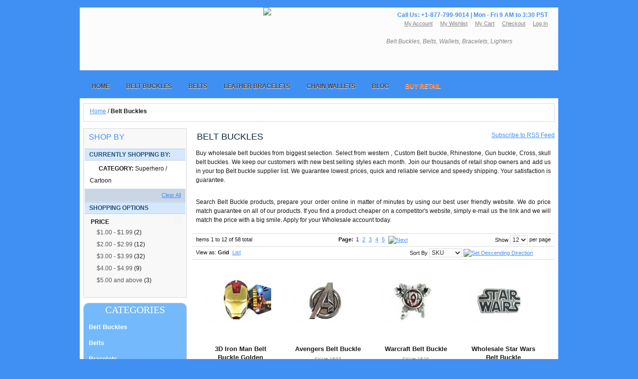

--- FILE ---
content_type: text/html; charset=UTF-8
request_url: https://wholesale.paylessbuckles.com/wholesale-belt-buckles?cat=76
body_size: 8581
content:
<!DOCTYPE html PUBLIC "-//W3C//DTD XHTML 1.0 Strict//EN" "http://www.w3.org/TR/xhtml1/DTD/xhtml1-strict.dtd">
<html xmlns="http://www.w3.org/1999/xhtml" xml:lang="en" lang="en">
<head>
<meta name="viewport" content="width=device-width, initial-scale=1, shrink-to-fit=no">
<meta http-equiv="Content-Type" content="text/html; charset=utf-8" />
<title>Wholesale Belt Buckles - Many Belt Buckle to choose from</title>
<meta name="description" content="Buy wholesale belt buckles online from biggest supplier in USA and Canada. All Belt buckles are in stock and can be shipped next business day. We offer Lowest belt buckle price guaranteed, next business day shipping and price match GUARANTEED. " />
<meta name="keywords" content="wholesale belt buckles, Belt Buckle, Western buckles, custom belt buckles, Wholesale buckles, buckle, western buckles" />
<meta name="robots" content="INDEX,FOLLOW" />
<link rel="icon" href="https://wholesale.paylessbuckles.com/media/favicon/default/favicon.ico" type="image/x-icon" />
<link rel="shortcut icon" href="https://wholesale.paylessbuckles.com/media/favicon/default/favicon.ico" type="image/x-icon" />
<!--[if lt IE 7]>
<script type="text/javascript">
//<![CDATA[
    var BLANK_URL = 'https://wholesale.paylessbuckles.com/js/blank.html';
    var BLANK_IMG = 'https://wholesale.paylessbuckles.com/js/spacer.gif';
//]]>
</script>
<![endif]-->
<link rel="stylesheet" type="text/css" href="https://wholesale.paylessbuckles.com/media/css_secure/3007b96b08cd395ea71a37303c3aa5e7.css" media="all" />
<link rel="stylesheet" type="text/css" href="https://wholesale.paylessbuckles.com/media/css_secure/f811fc63a3d8db9432d815675ee7474b.css" media="print" />
<script type="text/javascript" src="https://wholesale.paylessbuckles.com/media/js/6f21b40d3476b0eb108b66f36267711f.js"></script>
<link href="https://wholesale.paylessbuckles.com/rss/catalog/new/store_id/5/" title="New Products" rel="alternate" type="application/rss+xml" />
<link href="https://wholesale.paylessbuckles.com/rss/catalog/special/store_id/5/cid/0/" title="Special Products" rel="alternate" type="application/rss+xml" />
<link href="https://wholesale.paylessbuckles.com/rss/catalog/salesrule/store_id/5/cid/0/" title="Coupons/Discounts" rel="alternate" type="application/rss+xml" />
<link href="https://wholesale.paylessbuckles.com/belt-buckles-blog/rss/index/store_id/5/" title="Belt Buckles Blog" rel="alternate" type="application/rss+xml" />
<link href="https://wholesale.paylessbuckles.com/rss/catalog/category/cid/38/store_id/5/" title="Belt Buckles RSS Feed" rel="alternate" type="application/rss+xml" />
<!--[if lt IE 8]>
<link rel="stylesheet" type="text/css" href="https://wholesale.paylessbuckles.com/media/css_secure/81497b3b26dc3d2f885b00efefe46def.css" media="all" />
<script type="text/javascript" src="https://wholesale.paylessbuckles.com/media/js/d8bab31e5b2f07c3bb4d42b1dd17f94c.js"></script>
<![endif]-->
<!--[if lt IE 7]>
<script type="text/javascript" src="https://wholesale.paylessbuckles.com/media/js/39f038ba8fe7f6677f41089b2b0ba289.js"></script>
<![endif]-->

<script type="text/javascript">
//<![CDATA[
Mage.Cookies.path     = '/';
Mage.Cookies.domain   = '.wholesale.paylessbuckles.com';
//]]>
</script>

<script type="text/javascript">
//<![CDATA[
optionalZipCountries = ["HK","IE","MO","PA"];
//]]>
</script>
<div id="ajaxcart_progress" class="ajaxcart_progress" style="display:none; left:0px; top:0px;">
    <img src="https://wholesale.paylessbuckles.com/skin/frontend/base/default/images/ajaxcart/progressbar.gif" alt="" />
	<p>Please wait product is being added to cart...</p>
</div>

<div id="ajaxcart-config" class="lightboxA ajaxcart-config" style="display:none;">
    <div id="options"></div>
</div>

<script type="text/javascript">

    ajaxcartLb = new LightboxA($('ajaxcart-config'));

    ajaxcartLb.observe('lb:beforeopen', function(){
        productAddToCartForm = new VarienForm('product_addtocart_form');
        productAddToCartForm.submit = function(button){
            if (this.validator.validate()) {
                hideOptionsDialog();

                formSubmit(this.form);
                if (button && button != 'undefined') {
                    button.disabled = true;
                }
            }
        }.bind(productAddToCartForm);

    });
</script>
<script type="text/javascript">//<![CDATA[
        var Translator = new Translate([]);
        //]]></script></head>
<body class=" catalog-category-view categorypath-wholesale-belt-buckles category-wholesale-belt-buckles">
<!-- BEGIN GOOGLE ANALYTICS CODEs -->
<script type="text/javascript">
//<![CDATA[
    var _gaq = _gaq || [];
    
_gaq.push(['_setAccount', 'UA-44649021-1']);
_gaq.push(['_trackPageview']);
    
    (function() {
        var ga = document.createElement('script'); ga.type = 'text/javascript'; ga.async = true;
        ga.src = ('https:' == document.location.protocol ? 'https://ssl' : 'http://www') + '.google-analytics.com/ga.js';
        var s = document.getElementsByTagName('script')[0]; s.parentNode.insertBefore(ga, s);
    })();

//]]>
</script>
<!-- END GOOGLE ANALYTICS CODE -->
<div class="ma-wrapper">
        <noscript>
        <div class="global-site-notice noscript">
            <div class="notice-inner">
                <p>
                    <strong>JavaScript seems to be disabled in your browser.</strong><br />
                    You must have JavaScript enabled in your browser to utilize the functionality of this website.                </p>
            </div>
        </div>
    </noscript>
    <div class="ma-page">
        <meta name="viewport" content="width=device-width">
<div class="ma-header-container">
    <div class="ma-header-wrap">
        <div class="header">
                        <!--<h1 class="logo" style="margin-left:3%;">
            <a href="https://wholesale.paylessbuckles.com/" title="Wholesale Buckles" class="logo">
			<div class="moz">.</div>
			</a>
			</h1>-->
			
			<h1 class="logo">
            <a href="https://wholesale.paylessbuckles.com/" title="Wholesale Buckles" class="logo">
				<!--<object type="application/x-shockwave-flash" id="FlashFix" data="http://www.paylessbuckles.com/skin/frontend/default/ma_furniturestore_orange/images/belt-1.swf" width="143%" height="121"><param name="menu" value="false"><param name="wmode" value="transparent"></object>-->
				<img src="https://wholesale.paylessbuckles.com/skin/frontend/base/default/images/logo_header.png"/>
			</a>
			</h1>
		            <div class="quick-access">
                <form id="search_mini_form" action="https://wholesale.paylessbuckles.com/catalogsearch/result/" method="get">
    <div class="form-search">
        <label for="search">Search:</label>
        <input id="search" type="text" name="q" value="" class="input-text" maxlength="128" />
        <button type="submit" title="Search" class="button"><span><span>Search</span></span></button>
        <div id="search_autocomplete" class="search-autocomplete"></div>
        <script type="text/javascript">
        //<![CDATA[
            var searchForm = new Varien.searchForm('search_mini_form', 'search', 'Belt Buckles, Belts, Wallets, Bracelets, Lighters');
            searchForm.initAutocomplete('https://wholesale.paylessbuckles.com/catalogsearch/ajax/suggest/', 'search_autocomplete');
        //]]>
        </script>
    </div>
</form>
                <p class="welcome-msg"><B>Call Us: +1-877-799-9014 | Mon - Fri 9 AM to 3:30 PST</B> </p>
                <ul class="links">
                        <li class="first" ><a href="https://wholesale.paylessbuckles.com/customer/account/" title="My Account" >My Account</a></li>
                                <li ><a href="https://wholesale.paylessbuckles.com/wishlist/" title="My Wishlist" >My Wishlist</a></li>
                                <li ><a href="https://wholesale.paylessbuckles.com/checkout/cart/" title="My Cart" class="top-link-cart">My Cart</a></li>
                                <li ><a href="https://wholesale.paylessbuckles.com/checkout/" title="Checkout" class="top-link-checkout">Checkout</a></li>
                                <li class=" last" ><a href="https://wholesale.paylessbuckles.com/customer/account/login/" title="Log In" >Log In</a></li>
            </ul>
                            </div>
                    </div>
    </div>
</div>
<div class="em_nav">
	<ul class="hnav ">
						
		
				

							<li class="menu-item-text menu-item-depth-0  menu-item-parent">
				<div class="ma-nav-container" >
<div class="ma-nav-l"  style="float:left;">
<div class="ma-nav-r" style="float:left;" >						

					
	
				
							<ul id="nav1" class="menu-container">
		
										<li class="menu-item-link menu-item-depth-1   ">
				<a href="http://wholesale.paylessbuckles.com/" 
									><span>Home</span>
									</a>
						
		

					

					
	
				
							
		</li><!-- 1 -->

										<li class="menu-item-link menu-item-depth-1   ">
				<a href="http://wholesale.paylessbuckles.com/wholesale-belt-buckles" 
									><span><p><strong>BELT BUCKLES</strong></p></span>
									</a>
						
		

					

					
	
				
							
		</li><!-- 1 -->

										<li class="menu-item-link menu-item-depth-1   ">
				<a href="http://wholesale.paylessbuckles.com/wholesale-belts" 
									><span><p><strong>BELTS</strong></p></span>
									</a>
						
		

					

					
	
				
							
		</li><!-- 1 -->

										<li class="menu-item-link menu-item-depth-1   ">
				<a href="http://wholesale.paylessbuckles.com/wholesale-leather-bracelets" 
									><span><p><strong>LEATHER BRACELETS</strong></p></span>
									</a>
						
		

					

					
	
				
							
		</li><!-- 1 -->

										<li class="menu-item-link menu-item-depth-1   ">
				<a href="http://wholesale.paylessbuckles.com/wholesale-wallets" 
									><span><p><strong>CHAIN WALLETS</strong></p></span>
									</a>
						
		

					

					
	
				
							
		</li><!-- 1 -->

										<li class="menu-item-link menu-item-depth-1   ">
				<a href="http://www.paylessbuckles.com/belt-buckles-blog" 
									><span><p><strong>BLOG</strong></p></span>
									</a>
						
		

					

					
	
				
							
		</li><!-- 1 -->

										<li class="menu-item-link menu-item-depth-1   ">
				<a href="http://www.paylessbuckles.com/" 
									><span><p><span style="color: #ff6600;"><strong>BUY RETAIL</strong></span></p></span>
									</a>
						
		

					

					
	
				
							
		</li><!-- 1 -->
</ul><!-- 1 -->
</li><!-- 0 -->

				

							<li class="menu-item-text menu-item-depth-0  ">
				</div>
</div>
</div>						

					
	
				
			
	</li><!-- 0 -->
	</ul>
</div>
<script>
  (function(i,s,o,g,r,a,m){i['GoogleAnalyticsObject']=r;i[r]=i[r]||function(){
  (i[r].q=i[r].q||[]).push(arguments)},i[r].l=1*new Date();a=s.createElement(o),
  m=s.getElementsByTagName(o)[0];a.async=1;a.src=g;m.parentNode.insertBefore(a,m)
  })(window,document,'script','//www.google-analytics.com/analytics.js','ga');

  ga('create', 'UA-44649021-1', 'paylessbuckles.com');
  ga('send', 'pageview');

</script>
        <div class="ma-main-container col2-left-layout">
            <div class="main">
                <div class="breadcrumbs">
    <ul>
                    <li class="home">
                            <a href="https://wholesale.paylessbuckles.com/" title="Go to Home Page">Home</a>
                                        <span>/ </span>
                        </li>
                    <li class="category38">
                            <strong>Belt Buckles</strong>
                                    </li>
            </ul>
</div>
                <div class="col-main">
                                        <div class="page-title category-title">
            <a href="https://wholesale.paylessbuckles.com/rss/catalog/category/cid/38/store_id/5/" class="link-rss">Subscribe to RSS Feed</a>
        <h1>Belt Buckles</h1>
</div>



    <div class="category-description std">
        <p>Buy wholesale belt buckles from biggest selection. Select from western , Custom Belt buckle, Rhinestone, Gun buckle, Cross, skull belt buckles. We keep our customers with new best selling styles each month. Join our thousands of retail shop owners and add us in your top Belt buckle supplier list. We guarantee lowest prices, quick and reliable service and speedy shipping. Your satisfaction is guarantee.</p>
<p>Search Belt Buckle products, prepare your order online in matter of minutes by using our best user friendly website. We do price match guarantee on all of our products. If you find a product cheaper on a competitor's website, simply e-mail us the link and we will match the price with a big smile. Apply for your Wholesale account today.</p>    </div>
    
    <style>
.sku-no
{
font-size: 10px;
color: #808080;
}
</style>
 <script>
	function addprod(id){
		var url = document.getElementById('url_hid'+id).value;
		 
    var res = url.match(/configurable/);
		if(res)
		{
			var conf_url = url.split("?");
			window.location=conf_url[0];
		}
		
		else
		{
		var qtyis = document.getElementById('qty'+id).value;
		}
		setLocation(url+"qty/"+qtyis);
	}
</script>
<div class="category-products">
    <div class="toolbar">
    <div class="pager">
        <p class="amount">
                            Items 1 to 12 of 58 total                    </p>

        <div class="limiter">
            <label>Show</label>
            <select onchange="setLocation(this.value)">
                            <option value="https://wholesale.paylessbuckles.com/wholesale-belt-buckles?cat=76&amp;limit=12" selected="selected">
                    12                </option>
                            <option value="https://wholesale.paylessbuckles.com/wholesale-belt-buckles?cat=76&amp;limit=24">
                    24                </option>
                            <option value="https://wholesale.paylessbuckles.com/wholesale-belt-buckles?cat=76&amp;limit=48">
                    48                </option>
                            <option value="https://wholesale.paylessbuckles.com/wholesale-belt-buckles?cat=76&amp;limit=96">
                    96                </option>
                            <option value="https://wholesale.paylessbuckles.com/wholesale-belt-buckles?cat=76&amp;limit=all">
                    All                </option>
                        </select> per page        </div>

        
    
    
    
        <div class="pages">
        <strong>Page:</strong>
        <ol>
        
        
        
                                    <li class="current">1</li>
                                                <li><a href="https://wholesale.paylessbuckles.com/wholesale-belt-buckles?cat=76&amp;p=2">2</a></li>
                                                <li><a href="https://wholesale.paylessbuckles.com/wholesale-belt-buckles?cat=76&amp;p=3">3</a></li>
                                                <li><a href="https://wholesale.paylessbuckles.com/wholesale-belt-buckles?cat=76&amp;p=4">4</a></li>
                                                <li><a href="https://wholesale.paylessbuckles.com/wholesale-belt-buckles?cat=76&amp;p=5">5</a></li>
                    

        
        
                    <li>
                <a class="next i-next" href="https://wholesale.paylessbuckles.com/wholesale-belt-buckles?cat=76&amp;p=2" title="Next">
                                            <img src="https://wholesale.paylessbuckles.com/skin/frontend/default/ma_furniturestore_blue/images/pager_arrow_right.gif" alt="Next" class="v-middle" />
                                    </a>
            </li>
                </ol>

    </div>
    
    

    </div>

        <div class="sorter">
                <p class="view-mode">
                                    <label>View as:</label>
                                                <strong title="Grid" class="grid">Grid</strong>&nbsp;
                                                                <a href="https://wholesale.paylessbuckles.com/wholesale-belt-buckles?cat=76&amp;mode=list" title="List" class="list">List</a>&nbsp;
                                                </p>
            
        <div class="sort-by">
            <label>Sort By</label>
            <select onchange="setLocation(this.value)">
                            <option value="https://wholesale.paylessbuckles.com/wholesale-belt-buckles?cat=76&amp;dir=asc&amp;order=position">
                    Position                </option>
                            <option value="https://wholesale.paylessbuckles.com/wholesale-belt-buckles?cat=76&amp;dir=asc&amp;order=name">
                    Name                </option>
                            <option value="https://wholesale.paylessbuckles.com/wholesale-belt-buckles?cat=76&amp;dir=asc&amp;order=sku" selected="selected">
                    SKU                </option>
                            <option value="https://wholesale.paylessbuckles.com/wholesale-belt-buckles?cat=76&amp;dir=asc&amp;order=price">
                    Price                </option>
                            <option value="https://wholesale.paylessbuckles.com/wholesale-belt-buckles?cat=76&amp;dir=asc&amp;order=material">
                    material                </option>
                        </select>
                            <a href="https://wholesale.paylessbuckles.com/wholesale-belt-buckles?cat=76&amp;dir=desc&amp;order=sku" title="Set Descending Direction"><img src="https://wholesale.paylessbuckles.com/skin/frontend/default/ma_furniturestore_blue/images/i_asc_arrow.gif" alt="Set Descending Direction" class="v-middle" /></a>
                    </div>
    </div>
    </div>
        
    
                            <ul class="products-grid">
                    <li class="item first">
                <a href="https://wholesale.paylessbuckles.com/wholesale-belt-buckles/wholesale-3d-iron-man-belt-buckles-1157.html" title="3D Iron Man Belt Buckle Golden" class="product-image"><img src="https://wholesale.paylessbuckles.com/media/catalog/product/cache/5/small_image/135x/9df78eab33525d08d6e5fb8d27136e95/1/1/1157-iron-man-belt-buckle.jpg" width="135" height="135" alt="3D Iron Man Belt Buckle Golden" /></a>
                <h2 class="product-name"><a href="https://wholesale.paylessbuckles.com/wholesale-belt-buckles/wholesale-3d-iron-man-belt-buckles-1157.html" title="3D Iron Man Belt Buckle Golden">3D Iron Man Belt Buckle Golden</a></h2>
				<div class="sku-no">SKU# 1157</div>
                                
<span class="login_for_price"><b></b></span><br>                <div class="actions"style="bottom: 10px;width: 15%;">
                    							<button type="button" title="Add to Cart" class="button btn-cart" onclick="setLocation('http://wholesale.paylessbuckles.com/customer/account/login/')"><span><span>Login to order</span></span></button>
																							
																							
																							                                        <!--
                    <ul class="add-to-links">
                                                    <li><a href="https://wholesale.paylessbuckles.com/wishlist/index/add/product/2282/form_key/WLv3gPUTLFtuQMPv/" class="link-wishlist">Add to Wishlist</a></li>
                                                                            <li><span class="separator">|</span> <a href="https://wholesale.paylessbuckles.com/catalog/product_compare/add/product/2282/uenc/aHR0cHM6Ly93aG9sZXNhbGUucGF5bGVzc2J1Y2tsZXMuY29tL3dob2xlc2FsZS1iZWx0LWJ1Y2tsZXM_Y2F0PTc2/form_key/WLv3gPUTLFtuQMPv/" class="link-compare">Add to Compare</a></li>
                                            </ul>
                    -->
                </div>
            </li>
                                    <li class="item">
                <a href="https://wholesale.paylessbuckles.com/wholesale-belt-buckles/wholesale-avengers-belt-buckles-1507.html" title="Avengers Belt Buckle" class="product-image"><img src="https://wholesale.paylessbuckles.com/media/catalog/product/cache/5/small_image/135x/9df78eab33525d08d6e5fb8d27136e95/1/5/1507-avengers-belt-buckle.jpg" width="135" height="135" alt="Avengers Belt Buckle" /></a>
                <h2 class="product-name"><a href="https://wholesale.paylessbuckles.com/wholesale-belt-buckles/wholesale-avengers-belt-buckles-1507.html" title="Avengers Belt Buckle">Avengers Belt Buckle</a></h2>
				<div class="sku-no">SKU# 1507</div>
                                                                
<span class="login_for_price"><b></b></span><br>                <div class="actions"style="bottom: 10px;width: 15%;">
                    							<button type="button" title="Add to Cart" class="button btn-cart" onclick="setLocation('http://wholesale.paylessbuckles.com/customer/account/login/')"><span><span>Login to order</span></span></button>
																							
																							
																							                                        <!--
                    <ul class="add-to-links">
                                                    <li><a href="https://wholesale.paylessbuckles.com/wishlist/index/add/product/2284/form_key/WLv3gPUTLFtuQMPv/" class="link-wishlist">Add to Wishlist</a></li>
                                                                            <li><span class="separator">|</span> <a href="https://wholesale.paylessbuckles.com/catalog/product_compare/add/product/2284/uenc/aHR0cHM6Ly93aG9sZXNhbGUucGF5bGVzc2J1Y2tsZXMuY29tL3dob2xlc2FsZS1iZWx0LWJ1Y2tsZXM_Y2F0PTc2/form_key/WLv3gPUTLFtuQMPv/" class="link-compare">Add to Compare</a></li>
                                            </ul>
                    -->
                </div>
            </li>
                                    <li class="item">
                <a href="https://wholesale.paylessbuckles.com/wholesale-belt-buckles/wholesale-warcraft-belt-buckles-1529.html" title="Warcraft Belt Buckle" class="product-image"><img src="https://wholesale.paylessbuckles.com/media/catalog/product/cache/5/small_image/135x/9df78eab33525d08d6e5fb8d27136e95/1/5/1529-warcraft-belt-buckle.jpg" width="135" height="135" alt="Warcraft Belt Buckle" /></a>
                <h2 class="product-name"><a href="https://wholesale.paylessbuckles.com/wholesale-belt-buckles/wholesale-warcraft-belt-buckles-1529.html" title="Warcraft Belt Buckle">Warcraft Belt Buckle</a></h2>
				<div class="sku-no">SKU# 1529</div>
                                                                
<span class="login_for_price"><b></b></span><br>                <div class="actions"style="bottom: 10px;width: 15%;">
                    							<button type="button" title="Add to Cart" class="button btn-cart" onclick="setLocation('http://wholesale.paylessbuckles.com/customer/account/login/')"><span><span>Login to order</span></span></button>
																							
																							
																							                                        <!--
                    <ul class="add-to-links">
                                                    <li><a href="https://wholesale.paylessbuckles.com/wishlist/index/add/product/2285/form_key/WLv3gPUTLFtuQMPv/" class="link-wishlist">Add to Wishlist</a></li>
                                                                            <li><span class="separator">|</span> <a href="https://wholesale.paylessbuckles.com/catalog/product_compare/add/product/2285/uenc/aHR0cHM6Ly93aG9sZXNhbGUucGF5bGVzc2J1Y2tsZXMuY29tL3dob2xlc2FsZS1iZWx0LWJ1Y2tsZXM_Y2F0PTc2/form_key/WLv3gPUTLFtuQMPv/" class="link-compare">Add to Compare</a></li>
                                            </ul>
                    -->
                </div>
            </li>
                                    <li class="item last">
                <a href="https://wholesale.paylessbuckles.com/wholesale-belt-buckles/wholesale-star-wars-belt-buckle-1913.html" title="Wholesale Star Wars Belt Buckle" class="product-image"><img src="https://wholesale.paylessbuckles.com/media/catalog/product/cache/5/small_image/135x/9df78eab33525d08d6e5fb8d27136e95/1/9/1913-star-wars-belt-uckles.jpg" width="135" height="135" alt="Wholesale Star Wars Belt Buckle" /></a>
                <h2 class="product-name"><a href="https://wholesale.paylessbuckles.com/wholesale-belt-buckles/wholesale-star-wars-belt-buckle-1913.html" title="Wholesale Star Wars Belt Buckle">Wholesale Star Wars Belt Buckle</a></h2>
				<div class="sku-no">SKU# 1913-A</div>
                                                                
<span class="login_for_price"><b></b></span><br>                <div class="actions"style="bottom: 10px;width: 15%;">
                    							<button type="button" title="Add to Cart" class="button btn-cart" onclick="setLocation('http://wholesale.paylessbuckles.com/customer/account/login/')"><span><span>Login to order</span></span></button>
																							
																							
																							                                        <!--
                    <ul class="add-to-links">
                                                    <li><a href="https://wholesale.paylessbuckles.com/wishlist/index/add/product/2355/form_key/WLv3gPUTLFtuQMPv/" class="link-wishlist">Add to Wishlist</a></li>
                                                                            <li><span class="separator">|</span> <a href="https://wholesale.paylessbuckles.com/catalog/product_compare/add/product/2355/uenc/aHR0cHM6Ly93aG9sZXNhbGUucGF5bGVzc2J1Y2tsZXMuY29tL3dob2xlc2FsZS1iZWx0LWJ1Y2tsZXM_Y2F0PTc2/form_key/WLv3gPUTLFtuQMPv/" class="link-compare">Add to Compare</a></li>
                                            </ul>
                    -->
                </div>
            </li>
                </ul>
                                <ul class="products-grid">
                    <li class="item first">
                <a href="https://wholesale.paylessbuckles.com/wholesale-belt-buckles/wholesale-r2-d2-star-wars-belt-buckle.html" title="Wholesale R2 D2 Star Wars Belt Buckle in 3D" class="product-image"><img src="https://wholesale.paylessbuckles.com/media/catalog/product/cache/5/small_image/135x/9df78eab33525d08d6e5fb8d27136e95/1/9/1915-r2-d2-star-wars-belt-buckle.jpg" width="135" height="135" alt="Wholesale R2 D2 Star Wars Belt Buckle in 3D" /></a>
                <h2 class="product-name"><a href="https://wholesale.paylessbuckles.com/wholesale-belt-buckles/wholesale-r2-d2-star-wars-belt-buckle.html" title="Wholesale R2 D2 Star Wars Belt Buckle in 3D">Wholesale R2 D2 Star Wars Belt Buckle in 3D</a></h2>
				<div class="sku-no">SKU# 1915</div>
                                
<span class="login_for_price"><b></b></span><br>                <div class="actions"style="bottom: 10px;width: 15%;">
                    							<button type="button" title="Add to Cart" class="button btn-cart" onclick="setLocation('http://wholesale.paylessbuckles.com/customer/account/login/')"><span><span>Login to order</span></span></button>
																							
																							
																							                                        <!--
                    <ul class="add-to-links">
                                                    <li><a href="https://wholesale.paylessbuckles.com/wishlist/index/add/product/2367/form_key/WLv3gPUTLFtuQMPv/" class="link-wishlist">Add to Wishlist</a></li>
                                                                            <li><span class="separator">|</span> <a href="https://wholesale.paylessbuckles.com/catalog/product_compare/add/product/2367/uenc/aHR0cHM6Ly93aG9sZXNhbGUucGF5bGVzc2J1Y2tsZXMuY29tL3dob2xlc2FsZS1iZWx0LWJ1Y2tsZXM_Y2F0PTc2/form_key/WLv3gPUTLFtuQMPv/" class="link-compare">Add to Compare</a></li>
                                            </ul>
                    -->
                </div>
            </li>
                                    <li class="item">
                <a href="https://wholesale.paylessbuckles.com/wholesale-belt-buckles/wholesale-stormtrooper-helmet-star-wars-belt-buckle.html" title="Wholesale Stormtrooper Helmet Star Wars Belt Buckle in 3D" class="product-image"><img src="https://wholesale.paylessbuckles.com/media/catalog/product/cache/5/small_image/135x/9df78eab33525d08d6e5fb8d27136e95/1/9/1916-stormtrooper-helmet-star-wars-belt-buckle.jpg" width="135" height="135" alt="Wholesale Stormtrooper Helmet Star Wars Belt Buckle in 3D" /></a>
                <h2 class="product-name"><a href="https://wholesale.paylessbuckles.com/wholesale-belt-buckles/wholesale-stormtrooper-helmet-star-wars-belt-buckle.html" title="Wholesale Stormtrooper Helmet Star Wars Belt Buckle in 3D">Wholesale Stormtrooper Helmet Star Wars Belt Buckle in 3D</a></h2>
				<div class="sku-no">SKU# 1916</div>
                                                                
<span class="login_for_price"><b></b></span><br>                <div class="actions"style="bottom: 10px;width: 15%;">
                    							<button type="button" title="Add to Cart" class="button btn-cart" onclick="setLocation('http://wholesale.paylessbuckles.com/customer/account/login/')"><span><span>Login to order</span></span></button>
																							
																							
																							                                        <!--
                    <ul class="add-to-links">
                                                    <li><a href="https://wholesale.paylessbuckles.com/wishlist/index/add/product/2358/form_key/WLv3gPUTLFtuQMPv/" class="link-wishlist">Add to Wishlist</a></li>
                                                                            <li><span class="separator">|</span> <a href="https://wholesale.paylessbuckles.com/catalog/product_compare/add/product/2358/uenc/aHR0cHM6Ly93aG9sZXNhbGUucGF5bGVzc2J1Y2tsZXMuY29tL3dob2xlc2FsZS1iZWx0LWJ1Y2tsZXM_Y2F0PTc2/form_key/WLv3gPUTLFtuQMPv/" class="link-compare">Add to Compare</a></li>
                                            </ul>
                    -->
                </div>
            </li>
                                    <li class="item">
                <a href="https://wholesale.paylessbuckles.com/wholesale-belt-buckles/spong-bob-belt-buckle.html" title="Wholesale Spong Bob Belt Buckles" class="product-image"><img src="https://wholesale.paylessbuckles.com/media/catalog/product/cache/5/small_image/135x/9df78eab33525d08d6e5fb8d27136e95/2/0/2024-spong-bob-belt-buckle.jpg" width="135" height="135" alt="Wholesale Spong Bob Belt Buckles" /></a>
                <h2 class="product-name"><a href="https://wholesale.paylessbuckles.com/wholesale-belt-buckles/spong-bob-belt-buckle.html" title="Wholesale Spong Bob Belt Buckles">Wholesale Spong Bob Belt Buckles</a></h2>
				<div class="sku-no">SKU# 2024</div>
                                
<span class="login_for_price"><b></b></span><br>                <div class="actions"style="bottom: 10px;width: 15%;">
                    							<button type="button" title="Add to Cart" class="button btn-cart" onclick="setLocation('http://wholesale.paylessbuckles.com/customer/account/login/')"><span><span>Login to order</span></span></button>
																							
																							
																							                                        <!--
                    <ul class="add-to-links">
                                                    <li><a href="https://wholesale.paylessbuckles.com/wishlist/index/add/product/1972/form_key/WLv3gPUTLFtuQMPv/" class="link-wishlist">Add to Wishlist</a></li>
                                                                            <li><span class="separator">|</span> <a href="https://wholesale.paylessbuckles.com/catalog/product_compare/add/product/1972/uenc/aHR0cHM6Ly93aG9sZXNhbGUucGF5bGVzc2J1Y2tsZXMuY29tL3dob2xlc2FsZS1iZWx0LWJ1Y2tsZXM_Y2F0PTc2/form_key/WLv3gPUTLFtuQMPv/" class="link-compare">Add to Compare</a></li>
                                            </ul>
                    -->
                </div>
            </li>
                                    <li class="item last">
                <a href="https://wholesale.paylessbuckles.com/wholesale-belt-buckles/wholesale-wolverine-x-men-belt-buckle.html" title="Wholesale Wolverine X-Men Belt Buckle" class="product-image"><img src="https://wholesale.paylessbuckles.com/media/catalog/product/cache/5/small_image/135x/9df78eab33525d08d6e5fb8d27136e95/2/2/2225-wolverine-x-men-belt-buckle.jpg" width="135" height="135" alt="Wholesale Wolverine X-Men Belt Buckle" /></a>
                <h2 class="product-name"><a href="https://wholesale.paylessbuckles.com/wholesale-belt-buckles/wholesale-wolverine-x-men-belt-buckle.html" title="Wholesale Wolverine X-Men Belt Buckle">Wholesale Wolverine X-Men Belt Buckle</a></h2>
				<div class="sku-no">SKU# 2225</div>
                                
<span class="login_for_price"><b></b></span><br>                <div class="actions"style="bottom: 10px;width: 15%;">
                    							<button type="button" title="Add to Cart" class="button btn-cart" onclick="setLocation('http://wholesale.paylessbuckles.com/customer/account/login/')"><span><span>Login to order</span></span></button>
																							
																							
																							                                        <!--
                    <ul class="add-to-links">
                                                    <li><a href="https://wholesale.paylessbuckles.com/wishlist/index/add/product/2368/form_key/WLv3gPUTLFtuQMPv/" class="link-wishlist">Add to Wishlist</a></li>
                                                                            <li><span class="separator">|</span> <a href="https://wholesale.paylessbuckles.com/catalog/product_compare/add/product/2368/uenc/aHR0cHM6Ly93aG9sZXNhbGUucGF5bGVzc2J1Y2tsZXMuY29tL3dob2xlc2FsZS1iZWx0LWJ1Y2tsZXM_Y2F0PTc2/form_key/WLv3gPUTLFtuQMPv/" class="link-compare">Add to Compare</a></li>
                                            </ul>
                    -->
                </div>
            </li>
                </ul>
                                <ul class="products-grid">
                    <li class="item first">
                <a href="https://wholesale.paylessbuckles.com/wholesale-belt-buckles/wholesale-black-batman-belt-buckles-2233.html" title="Black Batman Belt Buckles" class="product-image"><img src="https://wholesale.paylessbuckles.com/media/catalog/product/cache/5/small_image/135x/9df78eab33525d08d6e5fb8d27136e95/2/2/2233-batman-belt-buckle_1.jpg" width="135" height="135" alt="Black Batman Belt Buckles" /></a>
                <h2 class="product-name"><a href="https://wholesale.paylessbuckles.com/wholesale-belt-buckles/wholesale-black-batman-belt-buckles-2233.html" title="Black Batman Belt Buckles">Black Batman Belt Buckles</a></h2>
				<div class="sku-no">SKU# 2233</div>
                                                                
<span class="login_for_price"><b></b></span><br>                <div class="actions"style="bottom: 10px;width: 15%;">
                    							<button type="button" title="Add to Cart" class="button btn-cart" onclick="setLocation('http://wholesale.paylessbuckles.com/customer/account/login/')"><span><span>Login to order</span></span></button>
																							
																							
																							                                        <!--
                    <ul class="add-to-links">
                                                    <li><a href="https://wholesale.paylessbuckles.com/wishlist/index/add/product/1023/form_key/WLv3gPUTLFtuQMPv/" class="link-wishlist">Add to Wishlist</a></li>
                                                                            <li><span class="separator">|</span> <a href="https://wholesale.paylessbuckles.com/catalog/product_compare/add/product/1023/uenc/aHR0cHM6Ly93aG9sZXNhbGUucGF5bGVzc2J1Y2tsZXMuY29tL3dob2xlc2FsZS1iZWx0LWJ1Y2tsZXM_Y2F0PTc2/form_key/WLv3gPUTLFtuQMPv/" class="link-compare">Add to Compare</a></li>
                                            </ul>
                    -->
                </div>
            </li>
                                    <li class="item">
                <a href="https://wholesale.paylessbuckles.com/wholesale-belt-buckles/wholesale-triangle-superman-belt-buckles-2234.html" title="Triangle Superman Belt Buckles" class="product-image"><img src="https://wholesale.paylessbuckles.com/media/catalog/product/cache/5/small_image/135x/9df78eab33525d08d6e5fb8d27136e95/2/2/2234-superman-belt-buckle_1.jpg" width="135" height="135" alt="Triangle Superman Belt Buckles" /></a>
                <h2 class="product-name"><a href="https://wholesale.paylessbuckles.com/wholesale-belt-buckles/wholesale-triangle-superman-belt-buckles-2234.html" title="Triangle Superman Belt Buckles">Triangle Superman Belt Buckles</a></h2>
				<div class="sku-no">SKU# 2234</div>
                                
<span class="login_for_price"><b></b></span><br>                <div class="actions"style="bottom: 10px;width: 15%;">
                    							<button type="button" title="Add to Cart" class="button btn-cart" onclick="setLocation('http://wholesale.paylessbuckles.com/customer/account/login/')"><span><span>Login to order</span></span></button>
																							
																							
																							                                        <!--
                    <ul class="add-to-links">
                                                    <li><a href="https://wholesale.paylessbuckles.com/wishlist/index/add/product/1024/form_key/WLv3gPUTLFtuQMPv/" class="link-wishlist">Add to Wishlist</a></li>
                                                                            <li><span class="separator">|</span> <a href="https://wholesale.paylessbuckles.com/catalog/product_compare/add/product/1024/uenc/aHR0cHM6Ly93aG9sZXNhbGUucGF5bGVzc2J1Y2tsZXMuY29tL3dob2xlc2FsZS1iZWx0LWJ1Y2tsZXM_Y2F0PTc2/form_key/WLv3gPUTLFtuQMPv/" class="link-compare">Add to Compare</a></li>
                                            </ul>
                    -->
                </div>
            </li>
                                    <li class="item">
                <a href="https://wholesale.paylessbuckles.com/wholesale-belt-buckles/wholesale-aquaman-belt-buckles-2338.html" title="Aquaman Belt Buckle" class="product-image"><img src="https://wholesale.paylessbuckles.com/media/catalog/product/cache/5/small_image/135x/9df78eab33525d08d6e5fb8d27136e95/2/3/2338-aquaman-belt-buckle.jpg" width="135" height="135" alt="Aquaman Belt Buckle" /></a>
                <h2 class="product-name"><a href="https://wholesale.paylessbuckles.com/wholesale-belt-buckles/wholesale-aquaman-belt-buckles-2338.html" title="Aquaman Belt Buckle">Aquaman Belt Buckle</a></h2>
				<div class="sku-no">SKU# 2338</div>
                                                                
<span class="login_for_price"><b></b></span><br>                <div class="actions"style="bottom: 10px;width: 15%;">
                    							<button type="button" title="Add to Cart" class="button btn-cart" onclick="setLocation('http://wholesale.paylessbuckles.com/customer/account/login/')"><span><span>Login to order</span></span></button>
																							
																							
																							                                        <!--
                    <ul class="add-to-links">
                                                    <li><a href="https://wholesale.paylessbuckles.com/wishlist/index/add/product/2287/form_key/WLv3gPUTLFtuQMPv/" class="link-wishlist">Add to Wishlist</a></li>
                                                                            <li><span class="separator">|</span> <a href="https://wholesale.paylessbuckles.com/catalog/product_compare/add/product/2287/uenc/aHR0cHM6Ly93aG9sZXNhbGUucGF5bGVzc2J1Y2tsZXMuY29tL3dob2xlc2FsZS1iZWx0LWJ1Y2tsZXM_Y2F0PTc2/form_key/WLv3gPUTLFtuQMPv/" class="link-compare">Add to Compare</a></li>
                                            </ul>
                    -->
                </div>
            </li>
                                    <li class="item last">
                <a href="https://wholesale.paylessbuckles.com/wholesale-belt-buckles/wholesale-minions-belt-buckles-1158.html" title="Minions Despicable Me  Belt Buckle" class="product-image"><img src="https://wholesale.paylessbuckles.com/media/catalog/product/cache/5/small_image/135x/9df78eab33525d08d6e5fb8d27136e95/2/3/2365-minions-despicable-_-me-belt-buckle_3.jpg" width="135" height="135" alt="Minions Despicable Me  Belt Buckle" /></a>
                <h2 class="product-name"><a href="https://wholesale.paylessbuckles.com/wholesale-belt-buckles/wholesale-minions-belt-buckles-1158.html" title="Minions Despicable Me  Belt Buckle">Minions Despicable Me  Belt Buckle</a></h2>
				<div class="sku-no">SKU# 2365</div>
                                                                
<span class="login_for_price"><b></b></span><br>                <div class="actions"style="bottom: 10px;width: 15%;">
                    							<button type="button" title="Add to Cart" class="button btn-cart" onclick="setLocation('http://wholesale.paylessbuckles.com/customer/account/login/')"><span><span>Login to order</span></span></button>
																							
																							
																							                                        <!--
                    <ul class="add-to-links">
                                                    <li><a href="https://wholesale.paylessbuckles.com/wishlist/index/add/product/2283/form_key/WLv3gPUTLFtuQMPv/" class="link-wishlist">Add to Wishlist</a></li>
                                                                            <li><span class="separator">|</span> <a href="https://wholesale.paylessbuckles.com/catalog/product_compare/add/product/2283/uenc/aHR0cHM6Ly93aG9sZXNhbGUucGF5bGVzc2J1Y2tsZXMuY29tL3dob2xlc2FsZS1iZWx0LWJ1Y2tsZXM_Y2F0PTc2/form_key/WLv3gPUTLFtuQMPv/" class="link-compare">Add to Compare</a></li>
                                            </ul>
                    -->
                </div>
            </li>
                </ul>
                        <script type="text/javascript">decorateGeneric($$('ul.products-grid'), ['odd','even','first','last'])</script>
    
    <div class="toolbar-bottom">
        <div class="toolbar">
    <div class="pager">
        <p class="amount">
                            Items 1 to 12 of 58 total                    </p>

        <div class="limiter">
            <label>Show</label>
            <select onchange="setLocation(this.value)">
                            <option value="https://wholesale.paylessbuckles.com/wholesale-belt-buckles?cat=76&amp;limit=12" selected="selected">
                    12                </option>
                            <option value="https://wholesale.paylessbuckles.com/wholesale-belt-buckles?cat=76&amp;limit=24">
                    24                </option>
                            <option value="https://wholesale.paylessbuckles.com/wholesale-belt-buckles?cat=76&amp;limit=48">
                    48                </option>
                            <option value="https://wholesale.paylessbuckles.com/wholesale-belt-buckles?cat=76&amp;limit=96">
                    96                </option>
                            <option value="https://wholesale.paylessbuckles.com/wholesale-belt-buckles?cat=76&amp;limit=all">
                    All                </option>
                        </select> per page        </div>

        
    
    
    
        <div class="pages">
        <strong>Page:</strong>
        <ol>
        
        
        
                                    <li class="current">1</li>
                                                <li><a href="https://wholesale.paylessbuckles.com/wholesale-belt-buckles?cat=76&amp;p=2">2</a></li>
                                                <li><a href="https://wholesale.paylessbuckles.com/wholesale-belt-buckles?cat=76&amp;p=3">3</a></li>
                                                <li><a href="https://wholesale.paylessbuckles.com/wholesale-belt-buckles?cat=76&amp;p=4">4</a></li>
                                                <li><a href="https://wholesale.paylessbuckles.com/wholesale-belt-buckles?cat=76&amp;p=5">5</a></li>
                    

        
        
                    <li>
                <a class="next i-next" href="https://wholesale.paylessbuckles.com/wholesale-belt-buckles?cat=76&amp;p=2" title="Next">
                                            <img src="https://wholesale.paylessbuckles.com/skin/frontend/default/ma_furniturestore_blue/images/pager_arrow_right.gif" alt="Next" class="v-middle" />
                                    </a>
            </li>
                </ol>

    </div>
    
    

    </div>

        <div class="sorter">
                <p class="view-mode">
                                    <label>View as:</label>
                                                <strong title="Grid" class="grid">Grid</strong>&nbsp;
                                                                <a href="https://wholesale.paylessbuckles.com/wholesale-belt-buckles?cat=76&amp;mode=list" title="List" class="list">List</a>&nbsp;
                                                </p>
            
        <div class="sort-by">
            <label>Sort By</label>
            <select onchange="setLocation(this.value)">
                            <option value="https://wholesale.paylessbuckles.com/wholesale-belt-buckles?cat=76&amp;dir=asc&amp;order=position">
                    Position                </option>
                            <option value="https://wholesale.paylessbuckles.com/wholesale-belt-buckles?cat=76&amp;dir=asc&amp;order=name">
                    Name                </option>
                            <option value="https://wholesale.paylessbuckles.com/wholesale-belt-buckles?cat=76&amp;dir=asc&amp;order=sku" selected="selected">
                    SKU                </option>
                            <option value="https://wholesale.paylessbuckles.com/wholesale-belt-buckles?cat=76&amp;dir=asc&amp;order=price">
                    Price                </option>
                            <option value="https://wholesale.paylessbuckles.com/wholesale-belt-buckles?cat=76&amp;dir=asc&amp;order=material">
                    material                </option>
                        </select>
                            <a href="https://wholesale.paylessbuckles.com/wholesale-belt-buckles?cat=76&amp;dir=desc&amp;order=sku" title="Set Descending Direction"><img src="https://wholesale.paylessbuckles.com/skin/frontend/default/ma_furniturestore_blue/images/i_asc_arrow.gif" alt="Set Descending Direction" class="v-middle" /></a>
                    </div>
    </div>
    </div>
    </div>
</div>
                </div>
                <div class="col-left sidebar"><div class="block block-layered-nav">
    <div class="block-title">
        <strong><span>Shop By</span></strong>
    </div>
    <div class="block-content">
        <div class="currently">
    <p class="block-subtitle">Currently Shopping by:</p>
    <ol>
            <li>
            <span class="label">Category:</span> <span class="value">Superhero / Cartoon</span>
                            <a  class="btn-remove" href="https://wholesale.paylessbuckles.com/wholesale-belt-buckles" title="Remove This Item">Remove This Item</a>
                    </li>
        </ol>
</div>
                    <div class="actions"><a href="https://wholesale.paylessbuckles.com/wholesale-belt-buckles">Clear All</a></div>
                            <p class="block-subtitle">Shopping Options</p>
            <dl id="narrow-by-list">
                                                                                                    <dt>Price</dt>
                    <dd>
<ol>
    <li>
                <a href="https://wholesale.paylessbuckles.com/wholesale-belt-buckles?cat=76&amp;price=1-2"><span class="price">$1.00</span> - <span class="price">$1.99</span></a>
                        (2)
            </li>
    <li>
                <a href="https://wholesale.paylessbuckles.com/wholesale-belt-buckles?cat=76&amp;price=2-3"><span class="price">$2.00</span> - <span class="price">$2.99</span></a>
                        (12)
            </li>
    <li>
                <a href="https://wholesale.paylessbuckles.com/wholesale-belt-buckles?cat=76&amp;price=3-4"><span class="price">$3.00</span> - <span class="price">$3.99</span></a>
                        (32)
            </li>
    <li>
                <a href="https://wholesale.paylessbuckles.com/wholesale-belt-buckles?cat=76&amp;price=4-5"><span class="price">$4.00</span> - <span class="price">$4.99</span></a>
                        (9)
            </li>
    <li>
                <a href="https://wholesale.paylessbuckles.com/wholesale-belt-buckles?cat=76&amp;price=5-"><span class="price">$5.00</span> and above</a>
                        (3)
            </li>
</ol>
</dd>
                                                                                                            </dl>
            <script type="text/javascript">decorateDataList('narrow-by-list')</script>
            </div>
</div>
<div class="em_nav">
	<ul class="vnav vr">
						
		
				

							<li class="menu-item-text menu-item-depth-0  ">
				<h1 style="text-align: center;"><span style="color: #fff; font-family: georgia,palatino;">CATEGORIES</span></h3>						

					
	
				
							
		</li><!-- 0 -->

										<li class="menu-item-link menu-item-depth-0  menu-item-parent ">
				<a href="http://wholesale.paylessbuckles.com/wholesale-belt-buckles" 
									><span>Belt Buckles</span>
									</a>
						
		

					

					
	
				
							<ul id="nav1" class="menu-container">
		
				

					

							<li class="menu-item-hbox menu-item-depth-1  menu-item-parent" style="padding:30pxpx;">
						
	
				
							<ul id="nav1" class="menu-container" style="width:600px;">
		
				

					

					
	
							<li class="menu-item-vbox menu-item-depth-2 grid_4 menu-item-parent" style="">
					
							<ul id="nav1" class="menu-container">
		
				

							<li class="menu-item-text menu-item-depth-3  ">
				<ul class="dropdown-menu-ul">
<li><a href="http://wholesale.paylessbuckles.com/wholesale-belt-buckles">All Buckles</a></li>
<li><a href="http://wholesale.paylessbuckles.com/wholesale-belt-buckles/skull-belt-buckles">Skulls</a></li>
<li><a href="http://wholesale.paylessbuckles.com/wholesale-belt-buckles/3d-belt-buckles">3D </a></li>
<li><a href="http://wholesale.paylessbuckles.com/wholesale-belt-buckles/army-military-belt-buckles">Army Military</a></li>
<li><a href="http://wholesale.paylessbuckles.com/wholesale-belt-buckles/beer-belt-buckles">Beer / Alcohol </a></li>
<li><a href="http://wholesale.paylessbuckles.com/wholesale-belt-buckles/car-automotive-belt-buckles">Car / Automotive </a></li>
<li><a href="http://wholesale.paylessbuckles.com/wholesale-belt-buckles/cross-belt-buckles">Cross</a></li>
<li><a href="http://wholesale.paylessbuckles.com/wholesale-belt-buckles/bottle-opener-belt-buckles">Bottle Opener </a></li>
</ul>						

					
	
				
							
		</li><!-- 3 -->
</ul><!-- 3 -->
</li><!-- 2 -->

				

					

					
	
							<li class="menu-item-vbox menu-item-depth-2  menu-item-parent" style="">
					
							<ul id="nav1" class="menu-container">
		
				

							<li class="menu-item-text menu-item-depth-3  ">
				<ul class="dropdown-menu-ul">
<li><a href="http://wholesale.paylessbuckles.com/wholesale-belt-buckles/confederate-belt-buckles">Confederate / Rebel</a></li>
<li><a href="http://wholesale.paylessbuckles.com/wholesale-belt-buckles/custom-belt-buckles">Custom </a></li>
<li><a href="http://wholesale.paylessbuckles.com/wholesale-belt-buckles/eagle-belt-buckles">Eagles</a></li>
<li><a href="http://wholesale.paylessbuckles.com/wholesale-belt-buckles/flag-belt-buckles">Flags</a></li>
<li><a href="http://wholesale.paylessbuckles.com/wholesale-belt-buckles/flask-belt-buckles">Flasks</a></li>
<li><a href="http://wholesale.paylessbuckles.com/wholesale-belt-buckles/fishing-hunting-belt-buckles">Fishing / Hunting </a></li>
<li><a href="http://wholesale.paylessbuckles.com/wholesale-belt-buckles/gun-belt-buckles">Gun / Military</a></li>
<li><a href="http://wholesale.paylessbuckles.com/wholesale-belt-buckles/horse-belt-buckles">Horses</a></li>
</ul>						

					
	
				
							
		</li><!-- 3 -->
</ul><!-- 3 -->
</li><!-- 2 -->

				

					

					
	
							<li class="menu-item-vbox menu-item-depth-2  menu-item-parent" style="">
					
							<ul id="nav1" class="menu-container">
		
				

							<li class="menu-item-text menu-item-depth-3  ">
				<ul class="dropdown-menu-ul">
<li><a href="http://wholesale.paylessbuckles.com/wholesale-belt-buckles/indian-belt-buckles">Native Indian </a></li>
<li><a href="http://wholesale.paylessbuckles.com/wholesale-belt-buckles/led-belt-buckles">LED / Scrolling</a></li>
<li><a href="http://wholesale.paylessbuckles.com/wholesale-belt-buckles/lighter-belt-buckles">Lighters</a></li>
<li><a href="http://wholesale.paylessbuckles.com/wholesale-belt-buckles/motorcycle-biker-belt-buckles">Motorcycle / Biker </a></li>
<li><a href="http://wholesale.paylessbuckles.com/wholesale-belt-buckles/music-bands-belt-buckles">Music / Bands </a></li>
<li><a href="http://wholesale.paylessbuckles.com/wholesale-belt-buckles/nascar-belt-buckles">Nascar</a></li>
<li><a href="http://wholesale.paylessbuckles.com/wholesale-belt-buckles/roller-pin-belt-buckles">Pin / Roller </a></li>
</ul>						

					
	
				
							
		</li><!-- 3 -->
</ul><!-- 3 -->
</li><!-- 2 -->

				

					

					
	
							<li class="menu-item-vbox menu-item-depth-2  menu-item-parent" style="">
					
							<ul id="nav1" class="menu-container">
		
				

							<li class="menu-item-text menu-item-depth-3  ">
				<ul class="dropdown-menu-ul">
<li><a href="http://wholesale.paylessbuckles.com/wholesale-belt-buckles/rhinestone-belt-buckles">Rhinestone </a></li>
<li><a href="http://wholesale.paylessbuckles.com/wholesale-belt-buckles/superhero-cartoon-belt-buckles">Superhero / Cartoon </a></li>
<li><a href="http://wholesale.paylessbuckles.com/wholesale-belt-buckles/spinner-belt-buckles">Spinners</a></li>
<li><a href="http://wholesale.paylessbuckles.com/wholesale-belt-buckles/sports-belt-buckles">Sports </a></li>
<li><a href="http://wholesale.paylessbuckles.com/wholesale-belt-buckles/trade-belt-buckles">Trades</a></li>
<li><a href="http://wholesale.paylessbuckles.com/wholesale-belt-buckles/poker-card-belt-buckles">Poker / Card </a></li>
<li><a href="http://wholesale.paylessbuckles.com/wholesale-belt-buckles/western-belt-buckles">Westerns</a></li>
<li><a href="http://wholesale.paylessbuckles.com/wholesale-belt-buckles/miscellaneous-belt-buckle">Miscellaneous</a></li>
</ul>						

					
	
				
							
		</li><!-- 3 -->
</ul><!-- 3 -->
</li><!-- 2 -->
</ul><!-- 2 -->
</li><!-- 1 -->
</ul><!-- 1 -->
</li><!-- 0 -->

										<li class="menu-item-link menu-item-depth-0  menu-item-parent ">
				<a href="http://wholesale.paylessbuckles.com/wholesale-belts" 
									><span>Belts</span>
									</a>
						
		

					

					
	
				
							<ul id="nav1" class="menu-container">
		
				

					

							<li class="menu-item-hbox menu-item-depth-1  menu-item-parent" style="">
						
	
				
							<ul id="nav1" class="menu-container" style="width:600px;">
		
				

					

					
	
							<li class="menu-item-vbox menu-item-depth-2  menu-item-parent" style="">
					
							<ul id="nav1" class="menu-container">
		
				

							<li class="menu-item-text menu-item-depth-3  ">
				<ul class="dropdown-menu-ul">
<li><a href="http://wholesale.paylessbuckles.com/wholesale-belts">All Belts</a></li>
<li><a href="http://wholesale.paylessbuckles.com/wholesale-belts/belts-for-belt-buckles-mix">Snap on Belts (Mix Size)</a></li>
<li><a href="http://wholesale.paylessbuckles.com/wholesale-belts/studded-belts">Studded Belts</a></li>
</ul>						

					
	
				
							
		</li><!-- 3 -->
</ul><!-- 3 -->
</li><!-- 2 -->

				

					

					
	
							<li class="menu-item-vbox menu-item-depth-2  menu-item-parent" style="">
					
							<ul id="nav1" class="menu-container">
		
				

							<li class="menu-item-text menu-item-depth-3  ">
				<ul class="dropdown-menu-ul">
<li><a href="http://wholesale.paylessbuckles.com/wholesale-belts/belt-for-belt-buckles-size">Snap On Belts (Per Size)</a></li>
<li><a href="http://wholesale.paylessbuckles.com/wholesale-belts/high-end-belts">High End Belts</a></li>
</ul>						

					
	
				
							
		</li><!-- 3 -->
</ul><!-- 3 -->
</li><!-- 2 -->

				

					

					
	
							<li class="menu-item-vbox menu-item-depth-2  menu-item-parent" style="">
					
							<ul id="nav1" class="menu-container">
		
				

							<li class="menu-item-text menu-item-depth-3  ">
				<ul class="dropdown-menu-ul">
<li><a href="http://wholesale.paylessbuckles.com/wholesale-belts/mens-belts">Men's Belts</a></li>
<li><a href="http://wholesale.paylessbuckles.com/wholesale-belts/women-belts">Women's Belts</a></li>
</ul>						

					
	
				
							
		</li><!-- 3 -->
</ul><!-- 3 -->
</li><!-- 2 -->

				

					

					
	
							<li class="menu-item-vbox menu-item-depth-2  menu-item-parent" style="">
					
							<ul id="nav1" class="menu-container">
		
				

							<li class="menu-item-text menu-item-depth-3  ">
				<ul class="dropdown-menu-ul">
<li><a href="http://wholesale.paylessbuckles.com/wholesale-belts/canvas-web-military-belts">Canvas, Web, Military Belts</a></li>
<li><a href="http://wholesale.paylessbuckles.com/wholesale-belts/print-belts">Print Belts</a></li>
</ul>						

					
	
				
							
		</li><!-- 3 -->
</ul><!-- 3 -->
</li><!-- 2 -->
</ul><!-- 2 -->
</li><!-- 1 -->
</ul><!-- 1 -->
</li><!-- 0 -->

										<li class="menu-item-link menu-item-depth-0  menu-item-parent ">
				<a href="http://wholesale.paylessbuckles.com/wholesale-leather-bracelets" 
									><span>Bracelets</span>
									</a>
						
		

					

					
	
				
							<ul id="nav1" class="menu-container">
		
				

					

							<li class="menu-item-hbox menu-item-depth-1  menu-item-parent" style="">
						
	
				
							<ul id="nav1" class="menu-container" style="width:200px;">
		
				

					

					
	
							<li class="menu-item-vbox menu-item-depth-2  menu-item-parent" style="">
					
							<ul id="nav1" class="menu-container">
		
				

							<li class="menu-item-text menu-item-depth-3  ">
				<ul class="dropdown-menu-ul">
<li><a href="http://wholesale.paylessbuckles.com/wholesale-bracelets/leather-bracelets">Leather Bracelets</a></li>
<li><a href="http://wholesale.paylessbuckles.com/wholesale-bracelets/stainless-steel-bracelets">Stainless Steel Bracelets</a></li>
<li><a href="http://wholesale.paylessbuckles.com/wholesale-bracelets/leather-bracelets-package">Bracelets by package</a></li>
</ul>						

					
	
				
							
		</li><!-- 3 -->
</ul><!-- 3 -->
</li><!-- 2 -->
</ul><!-- 2 -->
</li><!-- 1 -->
</ul><!-- 1 -->
</li><!-- 0 -->

										<li class="menu-item-link menu-item-depth-0  menu-item-parent ">
				<a href="http://wholesale.paylessbuckles.com/wholesale-wallets" 
									><span>Chain Wallets</span>
									</a>
						
		

					

					
	
				
							<ul id="nav1" class="menu-container">
		
				

					

							<li class="menu-item-hbox menu-item-depth-1  menu-item-parent" style="">
						
	
				
							<ul id="nav1" class="menu-container" style="width:200px;">
		
				

					

					
	
							<li class="menu-item-vbox menu-item-depth-2  menu-item-parent" style="">
					
							<ul id="nav1" class="menu-container">
		
				

							<li class="menu-item-text menu-item-depth-3  ">
				<ul class="dropdown-menu-ul">
<li><a href="http://wholesale.paylessbuckles.com/wholesale-wallets/leather-chain-wallet">Leather Chain Wallets</a></li>
<li><a href="http://wholesale.paylessbuckles.com/wholesale-wallets/polyster-chain-wallet">Polyster Chain Wallets</a></li>
</ul>						

					
	
				
							
		</li><!-- 3 -->
</ul><!-- 3 -->
</li><!-- 2 -->
</ul><!-- 2 -->
</li><!-- 1 -->

				

					

							<li class="menu-item-hbox menu-item-depth-1  menu-item-parent" style="">
						
	
				
							<ul id="nav1" class="menu-container" style="width:200px;">
		
				

					

					
	
							<li class="menu-item-vbox menu-item-depth-2  menu-item-parent" style="">
					
							<ul id="nav1" class="menu-container">
		
				

							<li class="menu-item-text menu-item-depth-3  ">
				<ul class="dropdown-menu-ul">
<li><span style="color: #000000;"><a href="http://wholesale.paylessbuckles.com/wholesale-smoking-accessories/wholesale-cigarette-lighters-display-cases"><span style="color: #000000;">Display Cases</span></a></span></li>
<li><span style="color: #000000;"><a href="http://wholesale.paylessbuckles.com/wholesale-smoking-accessories/herb-grinders"><span style="color: #000000;">Herb Grinders</span></a></span></li>
<li><span style="color: #000000;"><a href="http://wholesale.paylessbuckles.com/wholesale-smoking-accessories/smoking-pipe"><span style="color: #000000;">Smoking Pipe</span></a></span></li>
</ul>						

					
	
				
							
		</li><!-- 3 -->
</ul><!-- 3 -->
</li><!-- 2 -->
</ul><!-- 2 -->
</li><!-- 1 -->
</ul><!-- 1 -->
</li><!-- 0 -->

										<li class="menu-item-link menu-item-depth-0   ">
				<a href="http://wholesale.paylessbuckles.com/wholesale-biker-keychain" 
									><span>Biker Keychain</span>
									</a>
						
		

					

					
	
				
							
		</li><!-- 0 -->

				

							<li class="menu-item-text menu-item-depth-0  ">
				<h1 ><span ></span></h1>						

					
	
				
							
		</li><!-- 0 -->

										<li class="menu-item-link menu-item-depth-0   ">
				<a href="http://wholesale.paylessbuckles.com/wholesale-belt-buckle-clearance" 
									><span><h4><span style="color: #000000;">Clearance</span></h4></span>
									</a>
						
		

					

					
	
				
							
		</li><!-- 0 -->

				

							<li class="menu-item-text menu-item-depth-0  ">
				<h1 ><span ></span></h1>						

					
	
				
							
		</li><!-- 0 -->

										<li class="menu-item-link menu-item-depth-0   ">
				<a href="http://wholesale.paylessbuckles.com/new-belt-buckles" 
									><span><h4><span style="color: #000000;">New Arrivals</span></h4></span>
									</a>
						
		

					

					
	
				
							
		</li><!-- 0 -->

										<li class="menu-item-link menu-item-depth-0 sale-cat  ">
				<a href="http://wholesale.paylessbuckles.com/wholesale-sale/" 
									><span>Sales / Specials</span>
									</a>
						
		

					

					
	
				
			
	</li><!-- 0 -->
	</ul>
</div>
</div>
            </div>
        </div>
        <div class="ma-flink-wrapper">
            <div class="ma-flink-contain">
<div class="ma-flink-main">
<div class="ma-f-cols1">
<div class="ma-f-title">Customer Service</div>
<div class="ma-f-link">
<ul>
<li><a title="Contact PaylessBuckles | Wholesale Buckles" href="http://wholesale.paylessbuckles.com/contacts">Contact Us</a></li>
<li><a title="Place Online Wholesale order for belt buckles | PaylessBuckles.com" href="http://wholesale.paylessbuckles.com/ordering-belt-buckles">Ordering</a></li>
<li><a title="Return Policy at PaylessBuckle | Wholesale Belt Buckles" href="http://wholesale.paylessbuckles.com/wholesale_return-policy-belt-buckle">Returns Policy</a></li>
<li><a title="FAQ PaylessBuckles | Wholesale Buckles" href="http://wholesale.paylessbuckles.com/faq-belt-buckles/">FAQ</a></li>
<li><a title="Shipping Information PaylessBuckles.com | Wholesale Belt Buckle" href="http://www.paylessbuckles.com/shipping-info-belt-buckles">Shipping</a></li>
<li><a title="Payment method to purchase Belt Buckles | PaylessBuckles.com" href="http://www.paylessbuckles.com/payment-method-belt-buckles">Payments</a></li>
</ul>
</div>
</div>
<div class="ma-f-cols2">
<div class="ma-f-title">Support Center</div>
<div class="ma-f-link">
<ul>
<li><a title="Log into PaylessBuckles.com | Wholesale Buckles" href="http://wholesale.paylessbuckles.com/customer/account/login/">Log in</a></li>
<li><a title="Forgot password paylessbuckles.com | Wholesale belt buckles" href="http://wholesale.paylessbuckles.com/customer/account/forgotpassword/">Forgot Password?</a></li>
<li><a title="Checkout at PaylessBuckles.com | Wholesale Belt Buckles" href="http://wholesale.paylessbuckles.com/checkout/cart/">My Cart</a></li>
<li><a title="Check out at PaylessBuckles.com | Wholesale Belt Buckles" href="http://wholesale.paylessbuckles.com/checkout/cart/">Check Out</a></li>
<li><a title="Private Policy PaylessBuckles | Wholesale Buckles" href="http://www.paylessbuckles.com/private-policy-paylessbuckles-wholesale-buckles">Privacy Policy</a></li>
<li><a title="Terms and Condition PaylessBuckles.com | Wholesale Belt Buckles" href="http://www.paylessbuckles.com/terms-conditions-paylessbuckles-wholesale-buckles">Terms &amp; Conditions</a></li>
</ul>
</div>
</div>
<div class="ma-f-cols1">
<div class="ma-f-title">Shopping</div>
<div class="ma-f-link">
<ul>
<li><a title="Sales and Specials at PaylessBuckle.com | Wholesale Buckles" href="http://wholesale.paylessbuckles.com/wholesale-sale">Sales</a></li>
<li><a title="New Arrivals at PaylessBuckles.com | Wholesale Belt Buckles" href="http://wholesale.paylessbuckles.com">New Arrivals</a></li>
<li><a href="http://wholesale.paylessbuckles.com/catalogsearch/advanced">Advanced Search</a></li>
<li><a href="http://wholesale.paylessbuckles.com/catalogsearch/term/popular">Search Terms</a></li>
<li><a title="Blog Wholesale Belt Buckle | paylessBuckles.com" href="http://www.paylessbuckles.com/belt-buckles-blog">Our Blog</a></li>
<li><strong><span style="color: #0000ff;"><a title="Purchase Retail Buckles and Other products | PaylessBuckles.com" href="http://www.paylessbuckles.com/"><span style="color: #0000ff;">Retail Purchase</span></a></span></strong></li>
</ul>
</div>
</div>
</div>
</div><div class="ma-subscribe-wrapper">
    <div class="ma-block-subscribe ma-f-cols4">
        <div class="ma-f-title">
            Newsletter        </div>
        <form action="https://wholesale.paylessbuckles.com/newsletter/subscriber/new/" method="post" id="newsletter-validate-detail">
            <div class="ma-block-content">
                <label for="newsletter">Sign Up for Our Newsletter:</label>
                <div class="input-box">
                   <input type="text" name="email" id="newsletter" title="Sign up for our newsletter" class="input-text required-entry validate-email" />
                </div>
                <div class="actions">
                    <button type="submit" title="Subscribe" class="button"><span><span>Subscribe</span></span></button>
                </div>
            </div>
        </form>
        <script type="text/javascript">
        //<![CDATA[
            var newsletterSubscriberFormDetail = new VarienForm('newsletter-validate-detail');
        //]]>
        </script>
    </div>
<div class="ma-social-wrapper_1">
<div class="ma-social-title">Social Networking</div>
<div class="ma-social-container">
<div class="ma-social-col1">
<ul>
<li class="youtube"><a href="http://www.youtube.com/channel/UCDq-WjD8YUWfDX1v2kExb1A" target="_blank">Youtube</a></li>
<li class="twitter"><a title="PaylessBuckles on Twitter" href="https://twitter.com/paylessbuckles" target="_blank">Twitter</a></li>
<li class="facebook"><a title="PaylessBuckles on FaceBook" href="https://www.facebook.com/pages/PaylessBucklescom/498505996842279" target="_blank">Facebook</a></li>
</ul>
</div>
<div class="ma-social-col2">
<ul>
<li class="flickr">Flickr</li>
<li class="myspace">MySpace</li>
<li class="Google"><a title="PaylessBuckles on google+" href="https://plus.google.com/b/114090328997522232627/114090328997522232627/posts" target="_blank">Google+</a></li>
</ul>
</div>
</div>
</div>	
</div>
        </div>
        <div class="ma-footer-container">
    <div class="footer">
        <ul class="links">
                        <li class="first" ><a href="https://wholesale.paylessbuckles.com/catalog/seo_sitemap/category/" title="Site Map" >Site Map</a></li>
                                <li ><a href="https://wholesale.paylessbuckles.com/belt-buckles-blog/" title="Belt Buckles Blog" class="top-link-blog">Belt Buckles Blog</a></li>
                                <li ><a href="https://wholesale.paylessbuckles.com/catalogsearch/term/popular/" title="Search Terms" >Search Terms</a></li>
                                <li ><a href="https://wholesale.paylessbuckles.com/catalogsearch/advanced/" title="Advanced Search" >Advanced Search</a></li>
                                <li ><a href="https://wholesale.paylessbuckles.com/sales/guest/form/" title="Orders and Returns" >Orders and Returns</a></li>
                                <li ><a href="https://wholesale.paylessbuckles.com/contacts/" title="Contact Us" >Contact Us</a></li>
                                <li class=" last" ><a href="https://wholesale.paylessbuckles.com/rss/" title="RSS" class="link-rss">RSS</a></li>
            </ul>
        <address>&copy; 2020 PaylessBuckles Store. All Rights Reserved.</address>
    </div>
</div>
            </div>
</div>
</body>
</html>


--- FILE ---
content_type: text/css
request_url: https://wholesale.paylessbuckles.com/media/css_secure/3007b96b08cd395ea71a37303c3aa5e7.css
body_size: 25198
content:
/**
 * Magento
 *
 * NOTICE OF LICENSE
 *
 * This source file is subject to the Academic Free License (AFL 3.0)
 * that is bundled with this package in the file LICENSE_AFL.txt.
 * It is also available through the world-wide-web at this URL:
 * http://opensource.org/licenses/afl-3.0.php
 * If you did not receive a copy of the license and are unable to
 * obtain it through the world-wide-web, please send an email
 * to license@magentocommerce.com so we can send you a copy immediately.
 *
 * DISCLAIMER
 *
 * Do not edit or add to this file if you wish to upgrade Magento to newer
 * versions in the future. If you wish to customize Magento for your
 * needs please refer to http://www.magentocommerce.com for more information.
 *
 * @category    design
 * @package     default_default
 * @copyright   Copyright (c) 2011 Magento Inc. (http://www.magentocommerce.com)
 * @license     http://opensource.org/licenses/afl-3.0.php  Academic Free License (AFL 3.0)
 */

/* Reset ================================================================================= */
@font-face {
    font-family: Abadi;
    src: url("https://wholesale.paylessbuckles.com/skin/frontend/default/ma_furniturestore_blue/font/Abadi-MT-Condensed-Light.eot") /* EOT file for IE */
}
@font-face {
    font-family: Abadi;
    src: url("https://wholesale.paylessbuckles.com/skin/frontend/default/ma_furniturestore_blue/font/Abadi-MT-Condensed-Light.ttf") /* TTF file for CSS3 browsers */
}
@font-face {
    font-family: Abadi;
    src: url("https://wholesale.paylessbuckles.com/skin/frontend/default/ma_furniturestore_blue/font/Abadi-MT-Condensed-Bold.eot"); /* EOT file for IE */
    font-weight: bold;
}
@font-face {
    font-family: Abadi;
    src: url("https://wholesale.paylessbuckles.com/skin/frontend/default/ma_furniturestore_blue/font/Abadi-MT-Condensed-Bold.ttf"); /* TTF file for CSS3 browsers */
    font-weight: bold;
}
* { margin:0; padding:0; }

body          { background: #4090F4;/*url(https://wholesale.paylessbuckles.com/skin/frontend/default/ma_furniturestore_blue/images/bg-bd.jpg) 0 0 repeat*/; font:12px/1.55 Arial, Helvetica, sans-serif; color:#181818; text-align:center; }

img           { border:0; vertical-align:top; }

a             { color:#4090f4; text-decoration:underline; }
a:hover       { text-decoration:none; }
:focus        { outline:0; }

/* Headings */
h1,h2,h3,
h4,h5,h6      { margin:0 0 5px; line-height:1.35; color:#0a263c; }
h1            { font-size:20px; font-weight:normal; }
h2            { font-size:18px; font-weight:normal; }
h3            { font-size:16px; font-weight:bold; }
h4            { font-size:14px; font-weight:bold; }
h5            { font-size:12px; font-weight:bold; }
h6            { font-size:11px; font-weight:bold; }

/* Forms */
form          { display:inline; }
fieldset      { border:0; }
legend        { display:none; }

/* Table */
table         { border:0; /*border-collapse:collapse;*/ border-spacing:0; empty-cells:show; font-size:100%; }
caption,th,td { vertical-align:top; text-align:left; font-weight:normal; }

/* Content */
p             { margin:0 0 10px; }
strong        { font-weight:bold; }
address       { font-style:normal; line-height:1.5; }
cite          { font-style:normal; }
q,
blockquote    { quotes:none; }
q:before,
q:after       { content:''; }
small,big     { font-size:1em; }
/*sup           { font-size:1em; vertical-align:top; }*/

/* Lists */
ul,ol         { list-style:none; }

/* Tools */
.hidden       { display:block !important; border:0 !important; margin:0 !important; padding:0 !important; font-size:0 !important; line-height:0 !important; width:0 !important; height:0 !important; overflow:hidden !important; }
.nobr         { white-space:nowrap !important; }
.wrap         { white-space:normal !important; }
.a-left       { text-align:left !important; }
.a-center     { text-align:center !important; }
.a-right      { text-align:right !important; }
.v-top        { vertical-align:top; }
.v-middle     { vertical-align:middle; }
.f-left,
.left         { float:left !important; }
.f-right,
.right        { float:right !important; }
.f-none       { float:none !important; }
.f-fix        { float:left; width:100%; }
.no-display   { display:none; }
.no-margin    { margin:0 !important; }
.no-padding   { padding:0 !important; }
.no-bg        { background:none !important; }
/* ======================================================================================= */


/* Layout ================================================================================ */
.ma-wrapper { min-width:954px; }
.ma-page {}
.page-print { background:#fff; padding:25px 30px; text-align:left; }
.page-empty { background:#fff; padding:20px; text-align:left; }
.page-popup { background:#fff; padding:25px 30px; text-align:left; }
.ma-main-container {  }
.main { width:946px; margin:0 auto; min-height:400px; padding:10px 7px; background:#fff; text-align:left; }

/* Base Columns */
.col-left { float:left; width:208px; }
.col-main { float:left; width:746px;  }
.col-right { float:right; width:190px; }

/* 1 Column Layout */
.col1-layout .col-main { float:none; width:auto; }

/* 2 Columns Layout */
.col2-left-layout .col-main { float:right; width: 728px; }
.col2-right-layout .col-main {}

/* 3 Columns Layout */
.col3-layout .col-main { width:528px; border: 1px solid #dadada; }
.col3-layout .col-wrapper { float:left; width:747px; }
.col3-layout .col-wrapper .col-main { float:right; }

/* Content Columns */
.col2-set .col-1 { float:left; width:48.5%; }
.col2-set .col-2 { float:right; width:48.5%; }
.col2-set .col-narrow { width:32%; }
.col2-set .col-wide { width:65%; }

.col3-set .col-1 { float:left; width:32%; }
.col3-set .col-2 { float:left; width:32%; margin-left:2%; }
.col3-set .col-3 { float:right; width:32%; }

.col4-set .col-1 { float:left; width:23.5%; }
.col4-set .col-2 { float:left; width:23.5%; margin:0 2%; }
.col4-set .col-3 { float:left; width:23.5%; }
.col4-set .col-4 { float:right; width:23.5%; }
/* ======================================================================================= */


/* Global Styles ========================================================================= */
/* Form Elements */
input,select,textarea,button { font:12px/15px Arial, Helvetica, sans-serif; vertical-align:middle; color:#2f2f2f; }
input.input-text,select,textarea { background:#fff; border:1px solid #dadada; }
input.input-text,textarea { padding:2px; }
select { padding:1px; }
select option { padding-right:10px; }
select.multiselect option { border-bottom:1px solid #b6b6b6; padding:2px 5px; }
select.multiselect option:last-child { border-bottom:0; }
textarea { overflow:auto; }
input.radio { margin-right:3px; }
input.checkbox { margin-right:3px; }
input.qty { width:2.5em !important; }
button.button::-moz-focus-inner { padding:0; border:0; } /* FF Fix */
button.button { -webkit-border-fit:lines; } /* <- Safari & Google Chrome Fix */
button.button { overflow:visible; width:auto; border:0; padding:0; margin:0; background:transparent; cursor:pointer; }
button.button span { display:block; height:24px;  background:url(https://wholesale.paylessbuckles.com/skin/frontend/default/ma_furniturestore_blue/images/bg-btn.png) no-repeat 0 0; padding:0 0 0 5px; font:normal 12px/24px Arial, Helvetica, sans-serif; text-align:center; white-space:nowrap; color:#fff; }
button.button span span { background-position: 100% 0; padding: 0 10px 0 5px; border:0; }

button.btn-cart span { background:url(https://wholesale.paylessbuckles.com/skin/frontend/default/ma_furniturestore_blue/images/btn-cart.png) no-repeat 0 0; padding: 0 0 0 5px; height: 27px; line-height: 26px; }
button.btn-cart span span { background-position: 100% 0; padding: 0 35px 0 5px; }

button.disabled span { border-color:#bbb !important; background:#bbb !important; }

button.btn-checkout span { height:38px; border:0; background:url(https://wholesale.paylessbuckles.com/skin/frontend/default/ma_furniturestore_blue/images/btn_checkout.png) 0 0 no-repeat; padding:0 0 0 9px; font:bold 15px/39px Arial, Helvetica, sans-serif; color:#fff; }
button.btn-checkout span span { background-position:100% 0; padding:0 25px 0 16px; }
button.btn-checkout.no-checkout span { background-position:0 100%; color:#b8baba; }
button.btn-checkout.no-checkout span span { background-position:100% 100%; }

p.control input.checkbox,
p.control input.radio { margin-right:6px; }
/* Form Highlight */
input.input-text:focus,select:focus,textarea:focus { background-color:#edf7fd; }
/*.highlight { background:#efefef; }*/

/* Form lists */
/* Grouped fields */
/*.form-list { width:535px; margin:0 auto; overflow:hidden; }*/
.form-list li { margin:0 0 8px; }
.form-list label { float:left; color:#666; font-weight:bold; position:relative; z-index:0; }
.form-list label.required {}
.form-list label.required em { float:right; font-style:normal; color:#eb340a; position:absolute; top:0; right:-8px; }
.form-list li.control label { float:none; }
.form-list li.control input.radio,
.form-list li.control input.checkbox { margin-right:6px; }
.form-list li.control .input-box { clear:none; display:inline; width:auto; }
/*.form-list li.fields { margin-right:-15px; }*/
.form-list .input-box { display:block; clear:both; width:260px; }
.form-list .field { float:left; width:275px; }
.form-list input.input-text { width:254px; }
.form-list textarea { width:254px; height:10em; }
.form-list select { width:100%; }
.form-list li.wide .input-box { width:535px; }
.form-list li.wide input.input-text { width:529px; }
.form-list li.wide textarea { width:535px; }
.form-list li.wide select { width:260px; }
.form-list li.additional-row { border-top:1px solid #ccc; margin-top:10px; padding-top:7px; }
.form-list li.additional-row .btn-remove { float:right; margin:5px 0 0; }
.form-list .input-range input.input-text { width:74px; }
/* Customer */
.form-list .customer-name-prefix .input-box,
.form-list .customer-name-suffix .input-box,
.form-list .customer-name-prefix-suffix .input-box,
.form-list .customer-name-prefix-middlename .input-box,
.form-list .customer-name-middlename-suffix .input-box,
.form-list .customer-name-prefix-middlename-suffix .input-box { width:auto; }

.form-list .name-prefix { width:65px; }
.form-list .name-prefix select { width:55px; }
.form-list .name-prefix input.input-text { width:49px; }

.form-list .name-suffix { width:65px; }
.form-list .name-suffix select { width:55px; }
.form-list .name-suffix input.input-text { width:49px; }

.form-list .name-middlename { width:70px; }
.form-list .name-middlename input.input-text { width:49px; }

.form-list .customer-name-prefix-middlename-suffix .name-firstname,
.form-list .customer-name-prefix-middlename .name-firstname { width:140px; }
.form-list .customer-name-prefix-middlename-suffix .name-firstname input.input-text,
.form-list .customer-name-prefix-middlename .name-firstname input.input-text { width:124px; }
.form-list .customer-name-prefix-middlename-suffix .name-lastname { width:205px; }
.form-list .customer-name-prefix-middlename-suffix .name-lastname input.input-text { width:189px; }

.form-list .customer-name-prefix-suffix .name-firstname { width:210px; }
.form-list .customer-name-prefix-suffix .name-lastname { width:205px; }
.form-list .customer-name-prefix-suffix .name-firstname input.input-text,
.form-list .customer-name-prefix-suffix .name-lastname input.input-text { width:189px; }

.form-list .customer-name-prefix-suffix .name-firstname { width:210px; }
.form-list .customer-name-prefix-suffix .name-lastname { width:205px; }
.form-list .customer-name-prefix-suffix .name-firstname input.input-text,
.form-list .customer-name-prefix-suffix .name-lastname input.input-text { width:189px; }

.form-list .customer-name-prefix .name-firstname,
.form-list .customer-name-middlename .name-firstname { width:210px; }

.form-list .customer-name-suffix .name-lastname,
.form-list .customer-name-middlename .name-firstname,
.form-list .customer-name-middlename-suffix .name-firstname,
.form-list .customer-name-middlename-suffix .name-lastname { width:205px; }

.form-list .customer-name-prefix .name-firstname input.input-text,
.form-list .customer-name-suffix .name-lastname input.input-text,
.form-list .customer-name-middlename .name-firstname input.input-text,
.form-list .customer-name-middlename-suffix .name-firstname input.input-text,
.form-list .customer-name-middlename-suffix .name-lastname input.input-text { width:189px; }

.form-list .customer-dob .dob-month,
.form-list .customer-dob .dob-day,
.form-list .customer-dob .dob-year { float:left; width:85px; }
.form-list .customer-dob input.input-text { display:block; width:74px; }
.form-list .customer-dob label { font-size:10px; font-weight:normal; color:#888; }
.form-list .customer-dob .dob-day,
.form-list .customer-dob .dob-month { width:60px; }
.form-list .customer-dob .dob-day input.input-text,
.form-list .customer-dob .dob-month input.input-text { width:46px; }
.form-list .customer-dob .dob-year { width:140px; }
.form-list .customer-dob .dob-year input.input-text { width:134px; }

/* Independent fields */
/*.form-list li { margin:0 0 8px; }
.form-list li.fields { margin:0; }
.form-list .field { display:block; margin:0 0 8px; }
.form-list li.control {}
.form-list label { float:left; width:150px; padding:2px 10px 0 0; text-align:right; }
.form-list label.required { font-weight:bold; }
.form-list label.required em { font-variant:normal; color:#eb340a; margin-right:3px; }
.form-list .input-box { float:left; width:260px; }
.form-list input.input-text,
.form-list textarea { width:254px; }
.form-list select { width:260px; }
.form-list li.additional-row { border-top:1px solid #ddd; margin-top:10px; }
.form-list li.additional-row .btn-remove { float:right; margin:5px 5px 0 0; }
.form-list .input-range input.input-text { width:96px; }*/
/* Customer */
/*.form-list .customer-dob .dob-month,
.form-list .customer-dob .dob-day,
.form-list .customer-dob .dob-year { float:left; width:85px; }
.form-list .customer-dob input.input-text { display:block; width:74px; }
.form-list .customer-dob label { font-size:11px; font-weight:normal; color:#777; text-align:left; }
.form-list .customer-dob .dob-day,
.form-list .customer-dob .dob-month { width:60px; }
.form-list .customer-dob .dob-day input.input-text,
.form-list .customer-dob .dob-month input.input-text { width:46px; }
.form-list .customer-dob .dob-year { width:140px; }
.form-list .customer-dob .dob-year input.input-text { width:134px; }*/

.buttons-set { clear:both;  padding:8px 0 0;  text-align:right; }
.buttons-set p.required { margin:0 0 10px; }
.buttons-set .back-link { float:left; margin:0; }
.buttons-set button.button { float:right; margin-left:5px; }

.buttons-set-order { margin:10px 0 0; }
.buttons-set-order .please-wait { padding:12px 7px 0 0; }

.fieldset { border:1px solid #dadada;  padding:22px 25px 12px 33px; margin:28px 0; }
.fieldset .legend { float:left; font-weight:bold; font-size:13px; border:1px solid #dadada; background:#dadada; color:#e76200; margin:-33px 0 0 -10px; padding:2px 8px; position:relative; }

/* Form Validation */
.validation-advice { clear:both; min-height:13px; margin:3px 0 0; padding-left:17px; font-size:11px; font-weight:bold; line-height:13px; background:url(https://wholesale.paylessbuckles.com/skin/frontend/default/ma_furniturestore_blue/images/validation_advice_bg.gif) 2px 0 no-repeat; color:#eb340a; }
.validation-failed { border:1px dashed #eb340a !important; background:#faebe7 !important; }
.validation-passed {}
p.required { font-size:11px; text-align:right; color:#EB340A; }
/* Expiration date and CVV number validation fix */
.v-fix { float:left; }
.v-fix .validation-advice { display:block; width:12em; margin-right:-12em; position:relative; }

/* Global Messages  */
.success { color:#3d6611; font-weight:bold; }
.error { color:#df280a; font-weight:bold; }
.notice { color:#e26703; }

.messages,
.messages ul { list-style:none !important; margin:0 !important; padding:0 !important; }
.messages { width:100%; overflow:hidden; }
.messages li { margin:0 0 10px !important; }
.messages li li { margin:0 0 3px !important; }
.error-msg,
.success-msg,
.note-msg,
.notice-msg { border-style:solid !important; border-width:1px !important; background-position:10px 9px !important; background-repeat:no-repeat !important; min-height:24px !important; padding:8px 8px 8px 32px !important; font-size:11px !important; font-weight:bold !important; }
.error-msg { border-color:#f16048; background-color:#faebe7; background-image:url(https://wholesale.paylessbuckles.com/skin/frontend/default/ma_furniturestore_blue/images/i_msg-error.gif); color:#df280a; }
.success-msg { border-color:#446423; background-color:#eff5ea; background-image:url(https://wholesale.paylessbuckles.com/skin/frontend/default/ma_furniturestore_blue/images/i_msg-success.gif); color:#3d6611; }
.note-msg,
.notice-msg { border-color:#fcd344; background-color:#fafaec; background-image:url(https://wholesale.paylessbuckles.com/skin/frontend/default/ma_furniturestore_blue/images/i_msg-note.gif); color:#3d6611; }

/* BreadCrumbs */
.breadcrumbs { background: url("https://wholesale.paylessbuckles.com/skin/frontend/default/ma_furniturestore_blue/images/bkg_block-title.gif") repeat-x scroll 0 100% transparent; border: 1px solid #DADADA; line-height:1.25; margin:0 0 13px; padding:8px 12px 12px; }
.breadcrumbs li { display:inline; }
.breadcrumbs li strong { font-weight:bold; }

/* Page Heading */
.page-title { width:100%; overflow:hidden; border-bottom:2px solid #dadada; margin:0 0 25px; }
.page-title h1,
.page-title h2 { margin:0; font-size:20px; color:#0a263c; }
.page-title .separator { margin:0 3px; }
.page-title .link-rss { float:right; margin:7px 0 0; }
.title-buttons { text-align:right; }
.title-buttons h1,
.title-buttons h2,
.title-buttons h3,
.title-buttons h4,
.title-buttons h5,
.title-buttons h6 { float:left; }

.subtitle,
.sub-title { clear:both; padding:15px 0 0; font-size:15px; font-weight:bold; margin:0 0 6px; color:#e25203; }

/* Pager */
.pager { font-size:11px;  padding:4px 8px; border-top:1px solid #dadada; text-align:center; }
.pager .amount { float:left; margin:0; }
.pager .limiter { float:right; }
.pager .limiter label { vertical-align:middle; }
.pager .limiter select { padding:0; margin:0 0 1px; vertical-align:middle; }
.pager .pages { margin:0 140px; }
.pager .pages ol { display:inline; }
.pager .pages li { display:inline; margin:0 2px; }
.pager .pages .current {}

/* Sorter */
.sorter { font-size:11px;  padding:3px 8px; border-top:1px solid #dadada; }
.sorter .view-mode { float:left; margin:0; }
.sorter .sort-by { float:right; padding-right:36px; }
.sorter .sort-by label { vertical-align:middle; }
.sorter .sort-by select { padding:0; margin:0 0 1px; vertical-align:middle; }
.sorter .link-feed {}

/* Toolbar */
.toolbar {}
.toolbar .pager { padding:3px 8px; }
.toolbar .sorter { border-bottom:1px solid #dadada; }
.toolbar-bottom {}
.toolbar-bottom .sorter { border-bottom: 0;}

/* Data Table */
.data-table { width:100%; /*border:1px solid #dadada;*/ }
.data-table .odd  { }
.data-table .even { }
/*.data-table tr.odd:hover,
.data-table tr.even:hover { background:#ebf1f6; }*/
.data-table td.last,
.data-table th.last { border-right:0; }
.data-table tr.last th,
.data-table tr.last td { border-bottom:0 !important; }
.data-table th { padding:3px 8px; font-weight:bold; }
.data-table td { padding:3px 8px; }

.data-table thead th { font-weight:bold; border-right:1px solid #c2d3e0; padding:2px 8px; color:#0a263c; white-space:nowrap; vertical-align:middle; }
.data-table thead th.wrap { white-space:normal; }
.data-table thead th a,
.data-table thead th a:hover { color:#fff; }
.data-table thead th { background:url(https://wholesale.paylessbuckles.com/skin/frontend/default/ma_furniturestore_blue/images/bkg_th.gif) repeat-x 0 100% ; }
.data-table thead th .tax-flag { font-size:11px; white-space:nowrap; }

.data-table tfoot { border-bottom:1px solid #d9dde3; }
.data-table tfoot tr.first td { background:url(https://wholesale.paylessbuckles.com/skin/frontend/default/ma_furniturestore_blue/images/bkg_tfoot.gif) 0 0 repeat-x; }
.data-table tfoot tr {  }
.data-table tfoot td { padding-top:1px; padding-bottom:1px; border-bottom:0; border-right:1px solid #d9dde3; }
.data-table tfoot strong { font-size:16px; }

.data-table tbody th,
.data-table tbody td { border-bottom:1px solid #d9dde3; border-right:1px solid #d9dde3; }
/* Bundle products tables */
.data-table tbody.odd tr { background:#f8f7f5 !important; }
.data-table tbody.even tr { background:#f6f6f6 !important; }
.data-table tbody.odd tr td,
.data-table tbody.even tr td { border-bottom:0; }
.data-table tbody.odd tr.border td,
.data-table tbody.even tr.border td { border-bottom:1px solid #d9dde3; }

.data-table tbody td .option-label { font-weight:bold; font-style:italic; }
.data-table tbody td .option-value { padding-left:10px; }

/* Generic Info Box */
.info-box { background:#fff url(https://wholesale.paylessbuckles.com/skin/frontend/default/ma_furniturestore_blue/images/bkg_block-title.gif) 0 0 repeat-x; border:1px solid #d0cbc1; padding:12px 15px; margin:0 0 15px; }
.info-box h2 { font-weight:bold; font-size:13px; }

.info-table th { font-weight:bold; padding:2px 15px 2px 0; }
.info-table td { padding:2px 0; }

/* Shopping cart total summary row expandable to details */
tr.summary-total { cursor:pointer; }
tr.summary-total td {}
tr.summary-total .summary-collapse { float:right; text-align:right; padding-left:20px; background:url(https://wholesale.paylessbuckles.com/skin/frontend/default/ma_furniturestore_blue/images/bkg_collapse.gif) 0 5px no-repeat; cursor:pointer; }
tr.show-details .summary-collapse { background-position:0 -52px; }
tr.show-details td {}
tr.summary-details td { font-size:11px; background-color:#dae1e4; color:#626465; }
tr.summary-details-first td { border-top:1px solid #d2d8db; }
tr.summary-details-excluded { font-style:italic; }

/* Shopping cart tax info */
.cart-tax-info { display:block; }
.cart-tax-info,
.cart-tax-info .cart-price { padding-right:20px; }
.cart-tax-total { display:block; padding-right:20px; background:url(https://wholesale.paylessbuckles.com/skin/frontend/default/ma_furniturestore_blue/images/bkg_collapse.gif) 100% 5px no-repeat; cursor:pointer; }
.cart-tax-info .price,
.cart-tax-total .price { display:inline !important; font-weight:normal !important; }
.cart-tax-total-expanded { background-position:100% -52px; }

/* Class: std - styles for admin-controlled content */
.std .subtitle { padding:0; }
.std ol.ol { list-style:decimal outside; padding-left:1.5em; }
.std ul.disc { list-style:disc outside; padding-left:18px; margin:0 0 10px; }
.std dl dt { font-weight:bold; }
.std dl dd { margin:0 0 10px; }
/*.std ul,
.std ol,
.std dl,
.std p,
.std address,
.std blockquote { margin:0 0 1em; padding:0; }
.std ul { list-style:disc outside; padding-left:1.5em; }
.std ol { list-style:decimal outside; padding-left:1.5em; }
.std ul ul { list-style-type:circle; }
.std ul ul,
.std ol ol,
.std ul ol,
.std ol ul { margin:.5em 0; }
.std dt { font-weight:bold; }
.std dd { padding:0 0 0 1.5em; }
.std blockquote { font-style:italic; padding:0 0 0 1.5em; }
.std address { font-style:normal; }
.std b,
.std strong { font-weight:bold; }
.std i,
.std em { font-style:italic; }*/

/* Misc */
.links li { display:inline; }
.links li.first { padding-left:0 !important; }
.links li.last { background:none !important; padding-right:0 !important; }

.link-cart { color:#dc6809 !important; font-weight:bold; }
.link-wishlist { }
.link-reorder { font-weight:bold; color:#dc6809 !important; }
.link-compare { }
.link-print { /*background:url(https://wholesale.paylessbuckles.com/skin/frontend/default/ma_furniturestore_blue/images/i_print.gif) 0 2px no-repeat; padding:2px 0 2px 25px;*/ font-weight:bold; color:#dc6809; }
.link-rss { background:url(https://wholesale.paylessbuckles.com/skin/frontend/default/ma_furniturestore_blue/images/i_rss.gif) 0 2px no-repeat; padding-left:18px; line-height:14px; white-space:nowrap; }
.btn-remove  { display:block; width:11px; height:11px; font-size:0; line-height:0; background:url(https://wholesale.paylessbuckles.com/skin/frontend/default/ma_furniturestore_blue/images/btn_remove.gif) 0 0 no-repeat; text-indent:-999em; overflow:hidden; }
.btn-remove2 { display:block; width:16px; height:16px; font-size:0; line-height:0; background:url(https://wholesale.paylessbuckles.com/skin/frontend/default/ma_furniturestore_blue/images/btn_remove.gif) 0 0 no-repeat; text-indent:-999em; overflow:hidden; }
.btn-edit    { display:block; width:11px; height:11px; font-size:0; line-height:0; background:url(https://wholesale.paylessbuckles.com/skin/frontend/default/ma_furniturestore_blue/images/btn_edit.gif) 0 0 no-repeat; text-indent:-999em; overflow:hidden; }

.cards-list dt { margin:5px 0 0; }
.cards-list .offset { padding:2px 0 2px 20px; }

.separator { margin:0 3px; }

.divider { clear:both; display:block; font-size:0; line-height:0; height:1px; margin:10px 0; background:url(https://wholesale.paylessbuckles.com/skin/frontend/default/ma_furniturestore_blue/images/bkg_divider1.gif) 0 50% repeat-x; text-indent:-999em; overflow:hidden; }

/* Noscript Notice */
.noscript { border:1px solid #ddd; border-width:0 0 1px; background:#ffff90; font-size:12px; line-height:1.25; text-align:center; color:#2f2f2f; }
.noscript .noscript-inner { width:950px; margin:0 auto; padding:12px 0 12px; background:url(https://wholesale.paylessbuckles.com/skin/frontend/default/ma_furniturestore_blue/images/i_notice.gif) 20px 50% no-repeat; }
.noscript p { margin:0; }

/* Demo Notice */
.demo-notice { margin:0; padding:6px 10px; background:#d75f07; font-size:12px; line-height:1.15; text-align:center; color:#fff; }
/* ======================================================================================= */


/* Header ================================================================================ */
.logo { float:left; }
.ma-header-container { padding-top: 8px; }
.header { width:958px; height:126px; background:url(https://wholesale.paylessbuckles.com/skin/frontend/default/ma_furniturestore_blue/images/bg-header.jpg) repeat-x 0 100% #fcfcfc; margin:0 auto;margin-bottom:10px; border-left: 1px solid #fff; border-right: 1px solid #fff; text-align:right; position:relative; z-index:10; }
.ma-header-wrap { width:960px; margin:0 auto; background:url(https://wholesale.paylessbuckles.com/skin/frontend/default/ma_furniturestore_blue/images/bg-header-t.png) no-repeat 50% 0; padding-top: 7px;}
.header .logo { float:left;  text-decoration:none !important; }
.header .logo strong { position:absolute; top:-999em; left:-999em; width:0; height:0; font-size:0; line-height:0; text-indent:-999em; overflow:hidden; }
.header h1.logo { margin:0; width: 50%; float: left;}
.header .quick-access { float:right; width:44%; padding:6px 20px 0 0; }
.header .welcome-msg { margin:0; color:#4192f0; text-align:right; /*float:right;*/ padding-left: 15px; }
.header .welcome-msg a { color:#ebbc58; }
.header .form-search { background:url("https://wholesale.paylessbuckles.com/skin/frontend/default/ma_furniturestore_blue/images/bg-search.png") no-repeat scroll 0 0 transparent; position:absolute; top:55px; right:20px; /*width:275px;*/width:330px; height:28px; }
.header .form-search label { float:left; width:0; height:21px; text-align:left; text-indent:-999em; overflow:hidden; }
.header .form-search input.input-text { float:left; border:0; padding: 6px; background: none; /*width:225px;*/width:85%;font-style: italic;color: #818181;}
.header .form-search button.button { float:right; }
.header .form-search button.button span { border:0; height:28px; background:url("https://wholesale.paylessbuckles.com/skin/frontend/default/ma_furniturestore_blue/images/btn-search.jpg") no-repeat scroll 0 0 transparent; padding:0 5px; width:20px; text-indent: -9999px; font:bold 11px/28px Tahoma, Verdana, Arial, sans-serif; }
.header .form-search button.button span span { background: none; padding:0; }
.header .form-search .search-autocomplete { z-index:999; left:40px !important; top:22px !important; }
.header .form-search .search-autocomplete ul { border:1px solid #5c7989; background-color:#f9f5f0; }
.header .form-search .search-autocomplete li { text-align:left; border-bottom:1px solid #f4eee7; padding:2px 8px 1px 8px; cursor:pointer; }
.header .form-search .search-autocomplete li .amount { float:right; font-weight:bold; }
.header .form-search .search-autocomplete li.odd { background-color:#fffefb; }
.header .form-search .search-autocomplete li.selected { background-color:#f7e8dd; }
.header .form-language { clear:both; padding:38px 0 0; text-align:right; }
.header .form-language label { padding-right:5px; color:#818181; vertical-align:middle; }
.header .form-language select { padding:0; }
.header .form-language select.flags option { background-position:4px 50%; background-repeat:no-repeat; padding-left:25px; }
.header .links { float:right; margin:0 0 6px; }
.header .links li { float:left; font-size:11px; background:url(https://wholesale.paylessbuckles.com/skin/frontend/default/ma_furniturestore_blue/images/bkg_pipe1.gif) 100% 60% no-repeat; padding:0 8px 0 7px; }
.header .links a { color:#818181; }
.ma-header-container .top-container { clear:both; padding:5px 10px 0 12px; text-align:right; }
.ma-header-container .top-container a { font-size:11px; color:#ebbc58; }

/********** < Navigation */
.ma-nav-container { }
.ma-nav-l { width: 955px; margin: 0 auto; background:url(https://wholesale.paylessbuckles.com/skin/frontend/default/ma_furniturestore_blue/images/bg-nav-l.jpg) no-repeat 0 0; padding-left: 5px; }
.ma-nav-r { width: 950px; background:url(https://wholesale.paylessbuckles.com/skin/frontend/default/ma_furniturestore_blue/images/bg-nav-r.jpg) no-repeat 100% 0; padding-right: 5px; }
#nav { width:950px; background:url(https://wholesale.paylessbuckles.com/skin/frontend/default/ma_furniturestore_blue/images/bg-nav-c.jpg) repeat-x; font-size:15px; font-family: Abadi; }

/* All Levels */ /* Style consistent throughout all nav levels */
#nav li { position:relative; text-align:left; }
#nav li.over { z-index:998; }
#nav a,
#nav a:hover { display:block; line-height:1.3em; text-decoration:none; }
#nav span { display:block; cursor:pointer; white-space:nowrap; }
#nav li ul span {white-space:normal; }
#nav ul li.parent a { }
#nav ul li.parent li a { background-image:none; }

/* 0 Level */
#nav li { float:left; margin-left: 5px; }
#nav li.active a { color:#fff; background-position: 0 0; text-shadow: 0 0 0; }
#nav a { float:left; padding:12px 20px 14px; color:#3c3c3c; text-shadow: 0 1px 1px #fff; text-transform: uppercase; background:url(https://wholesale.paylessbuckles.com/skin/frontend/default/ma_furniturestore_blue/images/bg-nav-act.jpg) repeat-x 0 50px; }
#nav li.over a,
#nav a:hover { color:#fff; background-position: 0 0; text-shadow: 0 0 0;}

/* 1st Level */
#nav ul li,
#nav ul li.active { float:none; margin:0; border-bottom:1px solid #fff;  }
#nav ul li.last { padding-bottom:0; }

#nav ul a,
#nav ul a:hover { float:none; padding:0; background:none; }
#nav ul li a { font-weight:normal !important; }

/* 2nd Level */
#nav ul,
#nav div { position:absolute; width:12em; top:46px; left:-10000px; background: #4090F4;  }
#nav div ul { position:static; width:auto; border:none; }

/* 3rd+ Level */
#nav ul ul,
#nav ul div { top:0; }

#nav ul li a { }
#nav ul li a:hover {  }
#nav ul li a { text-transform: capitalize; color: #fff !important; }
#nav ul li a:hover { color:#2f2f2f !important; }
#nav ul span,
#nav ul li.last li span { padding:3px 15px 4px 15px; }

/* Show menu */
#nav li ul.shown-sub,
#nav li div.shown-sub { left:0; z-index:999; }
#nav li .shown-sub ul.shown-sub,
#nav li .shown-sub li div.shown-sub { left:12em; }
/********** Navigation > */
/* ======================================================================================= */


/* Sidebar =============================================================================== */
.block { border:1px solid #dadada; margin:0 0 10px; }
.block .block-title { background:url(https://wholesale.paylessbuckles.com/skin/frontend/default/ma_furniturestore_blue/images/bkg_block-title.gif) 0 100% repeat-x #f8f8f8; padding:7px 9px 8px 10px; }
.block .block-title strong { display:block; font:normal 16px/18px Abadi, Arial, Helvetica, sans-serif; min-height:16px; padding:1px 0 1px; text-transform:uppercase; color:#4090F4; }
.block .block-title strong span {}
.block .block-title a { text-decoration:none !important; }
.block .block-subtitle { margin:0; padding:5px 9px; font-size:1em; font-weight:bold; color:#0a263c; }
.block .block-content { background:#f8f8f8; padding: 5px 2px 10px; }
.block .block-content li.item { padding:7px 9px; }
.block .block-content .product-name { color:#1e7ec8; }
.block .btn-remove,
.block .btn-edit { float:right; margin:1px 0 2px 5px; }
.block .actions { padding:6px 9px; text-align:right; }
.block .actions a { float:left; }
.block .actions button.button { float:right; }
.block .empty { margin:0; padding:5px 9px; }

.block li.odd { }
.block li.even { }

/* Mini Blocks */
.block-cart,
.block-wishlist,
.block-subscribe,
.block-compare,
.block-reorder,
.block-poll,
.block-viewed,
.block-compared,
.block-related,
.block-tags,
.block-login { line-height:1.25; }
.block-cart .block-title strong,
.block-wishlist .block-title strong,
.block-subscribe .block-title strong,
.block-compare .block-title strong,
.block-reorder .block-title strong,
.block-poll .block-title strong,
.block-viewed .block-title strong,
.block-compared .block-title strong,
.block-related .block-title strong,
.block-tags .block-title strong,
.block-login .block-title strong {  background-position:0 0; background-repeat:no-repeat; }

/* Mini Products List */
.mini-products-list .product-image { float:left; width:50px; border:1px solid #dadada; }
.mini-products-list .product-details { margin-left:60px; }

/* Block: Account */
.block-account { border-color:#bbb; }
.block-account .block-title {  }
.block-account .block-title strong { }
.block-account .block-content { background:#fbfaf6; padding:7px 10px 7px; }
.block-account .block-content li a { display:block; border-bottom:1px solid #ddd; padding:3px 0; color:#5f5d5c; text-decoration:none !important; }
.block-account .block-content li a:hover { color:#ea7900; }
.block-account .block-content li.last a { border-bottom:0; }
.block-account .block-content li.current { border-bottom:1px solid #ddd; padding:3px 0; color:#ea7900; }
.block-account .block-content li.current.last { border-bottom:0; }

/* Block: Currency Switcher */
.block-currency { border:0; background:url(https://wholesale.paylessbuckles.com/skin/frontend/default/ma_furniturestore_blue/images/bkg_block-currency.gif) 0 0 no-repeat; padding:7px 12px 10px; height:51px; display: none;}
.block-currency .block-title { background:none; border:0; padding:0; margin:0 0 5px; }
.block-currency .block-title strong {  }
.block-currency .block-content { }
.block-currency .block-content select { width:100%; padding:0; }

/* Block: Layered Navigation */
.block-layered-nav { }
.block-layered-nav .block-title { }
.block-layered-nav .block-subtitle { line-height:1.35; background:#d5e8ff url(https://wholesale.paylessbuckles.com/skin/frontend/default/ma_furniturestore_blue/images/bkg_block-layered1.gif) 0 50% repeat; padding:3px 9px; border:1px solid #b9ccdd; border-width:1px 0; text-transform:uppercase; color:#1f5070; }
.block-layered-nav .block-content {  }
.block-layered-nav dt { padding:7px 10px 0 12px; font-weight:bold; text-transform:uppercase; }
.block-layered-nav dd { padding:0 12px 12px; background:url(https://wholesale.paylessbuckles.com/skin/frontend/default/ma_furniturestore_blue/images/bkg_block-layered-dd.gif) 0 100% repeat-x; }
.block-layered-nav dd.last { background:none; }
.block-layered-nav .currently li { background:#fff url(https://wholesale.paylessbuckles.com/skin/frontend/default/ma_furniturestore_blue/images/bkg_block-layered-li.gif) 0 100% repeat-x; padding:4px 6px 4px 10px; }
.block-layered-nav .currently .label { font-weight:bold; padding-left:18px; background:url(https://wholesale.paylessbuckles.com/skin/frontend/default/ma_furniturestore_blue/images/bkg_block-layered-label.gif) 0 3px no-repeat; text-transform:uppercase; }
.block-layered-nav .currently .btn-remove { margin:3px 0 0; }
.block-layered-nav .actions { font-size:11px; padding:4px 9px; background:#cad6e4; border:1px solid #dee5e8; border-width:1px 0; text-align:right; }
.block-layered-nav .actions a { float:none; }
.block-layered-nav li { padding-left: 12px; line-height: 24px; }
.block-layered-nav li a { color:#575757; text-decoration: none; }
.block-layered-nav li a:hover { color: #D43E03; }

/* Block: Cart */
.block-cart .block-title { /*border-bottom:0;*/ }
.block-cart .block-title strong {  }
.block-cart .summary {  padding:2px 8px 8px; margin:-1px 0 0; position:relative; z-index:1; }
.block-cart .amount { margin:0; }
.block-cart .amount a { font-weight:bold; }
.block-cart .subtotal { margin:5px 0 0; padding:2px 0;  text-align:center; }
.block-cart .subtotal .price { font-weight:bold; }
.block-cart .actions { border-bottom:1px solid #c2c2c2; }
.block-cart .actions .paypal-logo { float:left; width:100%; margin:3px 0 0; text-align:right; }
.block-cart .actions .paypal-logo .paypal-or { clear:both; display:block; padding:0 55px 8px 0; }

/* Block: Wishlist */
.block-wishlist .block-title strong {  }
.block-wishlist .actions { text-align:right; }
.block-wishlist .actions a { float:none; }

/* Block: Related */
.block-related .block-title strong { }
.block-related input.checkbox { float:left; }
.block-related .product { margin-left:20px; }

/* Block: Compare Products */
.block-compare .block-title strong { }
.block-compare button.button span { }
.page-popup .link-print { background:url(https://wholesale.paylessbuckles.com/skin/frontend/default/ma_furniturestore_blue/images/i_print.gif) 0 2px no-repeat; padding:2px 0 2px 25px; font-weight:bold; color:#1e7ec8; }
.compare-table { border:0; }
.compare-table thead tr.first th,
.compare-table thead tr.first td { border:0; background:none; padding:0; font-size:0; line-height:0; }
.compare-table .btn-remove { float:right; background-image:url(https://wholesale.paylessbuckles.com/skin/frontend/default/ma_furniturestore_blue/images/btn_remove2.gif); width:72px; height:15px; }
.compare-table tbody th { background:#d9e5ee url(https://wholesale.paylessbuckles.com/skin/frontend/default/ma_furniturestore_blue/images/bkg_th-v.gif) 100% 0 repeat-y; }
.compare-table tbody th,
.compare-table tbody td { padding:10px; border:0; border-top:1px solid #ccc; border-left:1px solid #ccc; }
.compare-table tbody td.last { border-right:1px solid #ccc; }
.compare-table tbody tr.last th,
.compare-table tbody tr.last td { border-bottom:1px solid #ccc !important; }
.compare-table tr.add-to-row td { background:#fffada; text-align:center; }
.compare-table tr.first td { text-align:center; }
.compare-table tr.first td .product-name { font-size:13px; font-weight:bold; margin:0 0 5px; color:#203548; }
.compare-table tr.first td .product-name a { color:#203548; }
.compare-table tr.first td .ratings { width:69px; margin:0 auto; }
.compare-table tr.first td p,
.compare-table tr.add-to-row td p { margin:0; }

/* Block: Recently Viewed */
.block-viewed .block-title strong { }

/* Block: Recently Compared */
.block-compared .block-title strong { }

/* Block: Poll */
.block-poll .block-title strong { }
.block-poll .block-subtitle { font-size:12px; }
.block-poll label { color:#777; font-weight:bold; }
.block-poll input.radio { float:left; margin:1px -18px 0 0; }
.block-poll .label { display:block; margin-left:18px; }
.block-poll li { padding:3px 9px; }
.block-poll .actions { margin:5px 0 0; }
.block-poll button.button span {  }
.block-poll .answer { font-weight:bold; }
.block-poll .votes { float:right; margin-left:10px; }

/* Block: Tags */
.block-tags .block-title strong {  }
.block-tags .block-content .tags-list { background:none; border:0; font-size:12px; }
.block-tags .block-content a { color:#1b2d3b; }
.block-tags .actions { text-align:right; }
.block-tags .actions a { float:none; }

/* Block: Subscribe */
.block-subscribe .block-content { padding:8px 10px 15px; }
.block-subscribe .block-title strong { }
.block-subscribe label { font-weight:bold; color:#666; }
.block-subscribe input.input-text { display:block; width:167px; margin:8px 0; }
.block-subscribe .actions { background:none; padding:0; margin:8px 0 0; text-align:left; }
.block-subscribe .actions button.button { float:none; }
.block-subscribe .actions button.button span { }

/* Block: Reorder */
.block-reorder .block-title strong { }
.block-reorder input.checkbox { float:left; margin:2px -20px 0 0; }
.block-reorder .product-name { margin-left:20px; }
.block-reorder .validation-advice { margin:3px 9px 7px; }

/* Block: Banner */
.block-banner { border:0; }
.block-banner .block-content { padding:0; text-align:center; }

/* Block: Login */
.block-login .block-title strong { }
.block-login .block-content { padding:5px 10px; }
.block-login label { font-weight:bold; color:#666; }
.block-login input.input-text { display:block; width:167px; margin:3px 0; }
.block-login .actions { background:none; padding:0; margin:3px 0 0; }
.block-login .actions button.button span {}

/* Paypal */
.sidebar .paypal-logo { display:block; margin:10px 0; text-align:center; }
.sidebar .paypal-logo a { float:none; }
/* ======================================================================================= */


/* Category Page ========================================================================= */
.category-title { border:0; margin:0 0 7px; }
.category-title h1 { padding: 8px 10px 0; font: 18px/18px Abadi,Arial,Helvetica,sans-serif; text-transform: uppercase;  }
.category-image { width:100%; overflow:hidden; margin:0 0 10px; text-align:center; }
.category-image img {}
.category-description { margin:0 0 10px; }
.category-products {}

/* View Type: Grid */
.products-grid { border-bottom:1px solid #dadada; background:url(https://wholesale.paylessbuckles.com/skin/frontend/default/ma_furniturestore_blue/images/bkg_grid.gif) 0 0 repeat; position:relative; }
.products-grid.last { border-bottom:0; }
.products-grid li.item { float:left; width:146px; padding:15px 15px 50px; text-align: center; }
.products-grid .product-image { display:block; width:135px; height:135px; margin:0 0 20px; }
.products-grid .product-name { /*min-height:2.7em;*/ margin:0 0 5px; font-weight:bold; font-size:13px; color:#203548; }
.products-grid .product-name a { color:#1c1c1c; text-decoration: none; }
.products-grid .product-name a:hover { text-decoration:underline; }
.products-grid .price-box { margin:5px 0; }
.products-grid .availability { line-height:21px; }
.products-grid .actions { position:absolute; bottom:20px; padding-left: 20px; }
.col2-right-layout .products-grid { width:632px; margin:0 auto; }
.col2-left-layout .products-grid{ width:710px; margin:0 auto; }
.col1-layout .products-grid { width:790px; margin:0 auto; }

/* View Type: List */
.products-list li.item { border-bottom:1px solid #d9ddd3; padding:12px 10px; }
.products-list li.item.last { border-bottom:0; }
.products-list .product-image { float:left; width:135px; height:135px; margin:0 0 10px; }
.products-list .product-shop { margin-left:150px; }
.products-list .product-name { margin:0 0 5px; font-weight:bold; font-size:13px; color:#203548; }
.products-list .product-name a { color:#203548; }
.products-list .price-box { float:left; margin:3px 13px 5px 0; }
.products-list .availability { float:left; margin:3px 0 0; }
.products-list .desc { clear:both; padding:6px 0 0; margin:0 0 15px; line-height:1.35; }
.products-list .desc .link-learn { font-size:11px; }
.products-list .add-to-links { clear:both; }
.products-list .add-to-links li { display:inline; }
.products-list .add-to-links .separator { display:inline; margin:0 2px; }
/* ======================================================================================= */


/* Product View ========================================================================== */
/* Rating */
.no-rating { margin:0; background: url(https://wholesale.paylessbuckles.com/skin/frontend/default/ma_furniturestore_blue/images/rating.gif) no-repeat 0 50%; padding-left: 24px; }
.no-rating a { text-decoration: none; }
.no-rating a:hover { text-decoration: underline; }

.ratings { font-size:11px; line-height:1.25; margin:7px 0; }
.ratings strong { float:left; margin:1px 3px 0 0; }
.ratings .rating-links { margin:0; }
.ratings .rating-links .separator { margin:0 2px; }
.ratings dt {}
.ratings dd {}
.rating-box { width:69px; height:13px; font-size:0; line-height:0; background:url(https://wholesale.paylessbuckles.com/skin/frontend/default/ma_furniturestore_blue/images/bkg_rating.gif) 0 0 repeat-x; text-indent:-999em; overflow:hidden; }
.rating-box .rating { float:left; height:13px; background:url(https://wholesale.paylessbuckles.com/skin/frontend/default/ma_furniturestore_blue/images/bkg_rating.gif) 0 100% repeat-x; }
.ratings .rating-box { float:left; margin-right:3px; }
.ratings .amount {}

.ratings-table th,
.ratings-table td { font-size:11px; line-height:1.15; padding:3px 0; }
.ratings-table th { font-weight:bold; padding-right:8px; }

/* Availability */
.availability { margin:0; }
.availability span { font-weight:bold; }
.availability.in-stock span {}
.availability.out-of-stock span { color:#d83820; }

.availability-only { margin:10px 0 7px; line-height:16px; background:url(https://wholesale.paylessbuckles.com/skin/frontend/default/ma_furniturestore_blue/images/i_availability_only.gif) 0 50% no-repeat; padding-left:15px; }
.availability-only span,
.availability-only a { border-bottom:1px dashed #751d02; color:#000; }
.availability-only a { background:url(https://wholesale.paylessbuckles.com/skin/frontend/default/ma_furniturestore_blue/images/i_availability_only_arrow.gif) 100% 0 no-repeat; cursor:pointer; padding-right:15px; text-decoration:none; }
.availability-only .expanded { background-position:100% -15px; }
.availability-only strong { color:#be2c00; }

.availability-only-details { margin:0 0 7px; }
.availability-only-details th { background:#d2d6d9; font-size:10px; padding:0 8px; }
.availability-only-details td { background:#ebf0f3; border-bottom:1px solid #fff; font-size:11px; padding:2px 8px 1px; }
.availability-only-details tr.odd td.last { color:#d95e00; font-weight:bold; }

.product-view .product-shop .availability {  }
.product-view .product-shop .availability span { font-weight:bold; }

/* Email to a Friend */
.email-friend {     background: url("https://wholesale.paylessbuckles.com/skin/frontend/default/ma_furniturestore_blue/images/email.gif") no-repeat scroll 2px 50% transparent;
    float: left;
    margin: 10px 35px 5px 0;
    padding-left: 28px;
    padding-right: 30px; }
.email-friend a { text-decoration: none; }
.email-friend a:hover { text-decoration: underline; }

/* Alerts */
.alert-price { margin:0; font-size:11px; }
.alert-stock { margin:0; font-size:11px; }

/********** < Product Prices */
.price { white-space:nowrap !important; }

.price-box { margin:5px 0; }
.price-box .price { font-weight:bold; color:#c76200; }

/* Regular price */
.regular-price { color:#c76200; }
.regular-price .price { font-weight:normal; font-size:13px; color:#ed1600; }
.block .regular-price,
.block .regular-price .price { color:#ED1600; }

/* Old price */
.old-price { margin:0; }
.old-price .price-label { white-space:nowrap; color:#999; }
.old-price .price { font-weight:bold; color:#c76200; text-decoration:line-through; }

/* Special price */
.special-price { margin:0; padding:3px 0; }
.special-price .price-label { font-size:13px; font-weight:bold; white-space:nowrap; color:#cd5033; }
.special-price .price { font-size:13px; font-weight:bold; color:#c76200; }

/* Minimal price (as low as) */
.minimal-price { margin:0; }
.minimal-price .price-label { font-weight:bold; white-space:nowrap; }

.minimal-price-link { display:block; }
.minimal-price-link .label {color:#1e7ec8;}
.minimal-price-link .price { font-weight:normal; color:#1e7ec8; }

/* Excluding tax */
.price-excluding-tax { display:block; color:#999; }
.price-excluding-tax .label { white-space:nowrap; color:#999; }
.price-excluding-tax .price { font-size:13px; font-weight:normal; color:#c76200; }

/* Including tax */
.price-including-tax { display:block; color:#999; }
.price-including-tax .label { white-space:nowrap; color:#999; }
.price-including-tax .price { font-size:13px; font-weight:bold; color:#c76200; }

/* Configured price */
.configured-price { margin:0; }
.configured-price .price-label { font-weight:bold; white-space:nowrap; }
.configured-price .price { font-weight:bold; }

/* FPT */
.weee { display:block; font-size:11px; color:#444; }
.weee .price { font-size:11px; font-weight:normal; }

/* Excl tax (for order tables) */
.price-excl-tax  { display:block; }
.price-excl-tax .label { display:block; white-space:nowrap; }
.price-excl-tax .price { display:block; }

/* Incl tax (for order tables) */
.price-incl-tax { display:block; }
.price-incl-tax .label { display:block; white-space:nowrap; }
.price-incl-tax .price { display:block; font-weight:bold; }

/* Price range */
.price-from { margin:0; }
.price-from .price-label { font-weight:bold; white-space:nowrap; }

.price-to { margin:0; }
.price-to .price-label { font-weight:bold; white-space:nowrap; }

/* Price notice next to the options */
.price-notice { padding-left:10px; color:#999; }
.price-notice .price { font-weight:bold; color:#2f2f2f; }

/* Price as configured */
.price-as-configured { margin:0; }
.price-as-configured .price-label { font-weight:bold; white-space:nowrap; }

.price-box-bundle { padding:0 0 10px 0; }
.price-box-bundle .price-box { margin:0 !important; padding:0 !important; }
.price-box-bundle .price { color:#555; }
/********** Product Prices > */

/* Tier Prices */
.tier-prices { margin:10px 0; padding:10px; background-color:#f4f7f7; border:1px solid #dadddd; }
.tier-prices li { line-height:1.4; background:url(https://wholesale.paylessbuckles.com/skin/frontend/default/ma_furniturestore_blue/images/i_tier.gif) no-repeat 0 3px; padding:2px 0 2px 10px; color:#424242; }
.tier-prices .benefit { font-style:italic; font-weight:bold; color:#2f2f2f; }
.tier-prices .price { font-weight:bold; color:#2f2f2f; }

.tier-prices-grouped li { padding:2px 0; color:#e26703; }
.tier-prices-grouped li .price { font-weight:bold; }

/* Add to Links */
.add-to-links { font-size:11px; margin:5px 0 0; }
.add-to-links .separator { display:none; }

/* Add to Cart */
.add-to-cart label { float:left; margin-right:12px; font-weight:bold; color:#666; }
.add-to-cart .qty { float:left; margin-right:118px; }
.add-to-cart button.button { float:left; }
.add-to-cart .paypal-logo { clear:left; margin:0; text-align:right; }
.add-to-cart .paypal-logo .paypal-or { clear:both; display:block; margin:5px 60px 5px 0; }
.product-view .add-to-cart .paypal-logo { margin:0; }

/* Add to Links + Add to Cart */
.add-to-box { margin:10px 0; }
.add-to-box .add-to-cart { float:left; }
.add-to-box .or { float:left; font-weight:bold; margin:0 7px; color:#666; }
.add-to-box .add-to-links { float:left; margin:0; font-size:12px !important; line-height:1.25 !important; text-align:left !important; }
.add-to-box .add-to-links li { display:block !important; }
.add-to-box .add-to-links li .separator { display:none !important; }


.product-view { border:1px solid #dadada; }

.product-essential { padding:12px 12px 0; }
.product-essential h2 { font:bold 16px/1.35 Arial, Helvetica, sans-serif; }

.product-collateral { padding: 12px; }
.product-collateral h2 { background: url("https://wholesale.paylessbuckles.com/skin/frontend/default/ma_furniturestore_blue/images/bkg_block-title.gif") repeat-x scroll 0 100% transparent; font: 16px/18px Abadi,Arial,Helvetica,sans-serif; color:#D43E03; text-transform: uppercase; padding:6px 10px 8px; margin:0 0 15px; }
.product-collateral .box-collateral { margin:0 0 25px; }

/* Product Images */
.product-view .product-img-box { float:left; width:267px; }
.col3-layout .product-view .product-img-box { float:none; margin:0 auto; }
.product-view .product-img-box .product-image { margin:0 0 13px; border: 1px solid #dadada; }
.product-view .product-img-box .product-image-zoom { position:relative; width:265px; height:265px; overflow:hidden; z-index:9; }
.product-view .product-img-box .product-image-zoom img { position:absolute; left:0; top:0; cursor:move; }
.product-view .product-img-box .zoom-notice { font-size:11px; margin:0 0 5px; text-align:center; }
.product-view .product-img-box .zoom { position:relative; z-index:9; height:18px; margin:0 auto 13px; padding:0 28px; background:url(https://wholesale.paylessbuckles.com/skin/frontend/default/ma_furniturestore_blue/images/slider_bg.gif) 50% 50% no-repeat; cursor:pointer; }
.product-view .product-img-box .zoom.disabled { -moz-opacity:.3; -webkit-opacity:.3; -ms-filter:"progid:DXImageTransform.Microsoft.Alpha(Opacity=30)";/*IE8*/ opacity:.3; }
.product-view .product-img-box .zoom #track { position:relative; height:18px; }
.product-view .product-img-box .zoom #handle { position:absolute; left:0; top:-1px; width:9px; height:22px; background:url(https://wholesale.paylessbuckles.com/skin/frontend/default/ma_furniturestore_blue/images/magnifier_handle.gif) 0 0 no-repeat;  }
.product-view .product-img-box .zoom .btn-zoom-out { position:absolute; left:2px; top:0; }
.product-view .product-img-box .zoom .btn-zoom-in { position:absolute; right:2px; top:0; }
.product-view .product-img-box .more-views h2 { font-size:11px; border-bottom:1px solid #dadada; margin:0 0 8px; text-transform:uppercase; }
.product-view .product-img-box .more-views ul { margin-left:-9px }
.product-view .product-img-box .more-views li { float:left; margin:0 0 8px 9px; }
.product-view .product-img-box .more-views li a { float:left; width:56px; height:56px; border:2px solid #ddd; overflow:hidden; }

.product-image-popup { margin:0 auto; }
.product-image-popup .buttons-set { float:right; clear:none; border:0; margin:0; padding:0; }
.product-image-popup .nav { font-weight:bold; margin:0 100px; text-align:center; }
.product-image-popup .image { display:block; margin:10px 0;  }
.product-image-popup .image-label { font-size:13px; font-weight:bold; margin:0 0 10px; color:#2f2f2f; }

/* Product Shop */
.product-view .product-shop { float:right; width:426px; }
.col1-layout .product-view .product-shop { float:right; width:545px; }
.col3-layout .product-view .product-shop { float:none; width:auto; }
.product-view .product-shop .product-name { margin:0 0 5px; }
.product-view .product-shop .product-name h1 { margin:0; font:bold 22px/1.35 Arial, Helvetica, sans-serif; }
.product-view .product-shop .availability { margin:18px 130px 0 0; float: right;  }
.product-view .product-shop .short-description { padding:10px 0 0; }
.product-view .product-shop .price-box { margin:10px 0; padding: 5px 0; border-bottom: 1px solid #dadada; }
.product-view .product-shop .add-to-box { border-bottom: 1px solid #dadada; padding-bottom: 10px; margin: 0; }
.product-view .product-shop .add-to-links { margin:0;  border-bottom: 1px solid #dadada; }
.product-view .product-shop .add-to-links { font-size:12px; padding: 5px 0; }
.product-view .product-shop .add-to-links li,
.product-view .product-shop .add-to-links li .separator { display:inline; }
.product-view .product-shop .add-to-links a {  font-weight:normal !important; text-decoration: none; line-height: 28px; }
.product-view .product-shop .add-to-links a:hover { text-decoration: underline; }
.product-view .product-shop .regular-price .price { font-size: 16px; }

.product-view .product-shop .link-wishlist {    background: url("https://wholesale.paylessbuckles.com/skin/frontend/default/ma_furniturestore_blue/images/wishlist.png") no-repeat scroll 2px 50% transparent; padding-left: 26px; }
.product-view .product-shop .link-compare { background: url("https://wholesale.paylessbuckles.com/skin/frontend/default/ma_furniturestore_blue/images/compare.png") no-repeat scroll 2px 50% transparent; margin-left: 75px;    padding-left: 26px; }
.product-view .product-shop .add-to-links li .separator { display: none; }

.product-view .social-link {  border-bottom: 1px solid #DADADA; padding: 10px 0 5px; }

/* Product Options */
.product-options { margin:20px 0 0; padding:10px 15px 20px; position:relative; background-color:#f6f6f6; border:1px solid #e4e4e4; }
.product-options dt { padding:10px 0 0; font-weight:normal; }
.product-options dt label { font-weight:bold; color:#2f2f2f; }
.product-options dt label.required em { color:#eb340a; margin-left:5px; }
.product-options dd .qty-holder { display:block; padding:10px 0 0; }
.product-options dd .qty-holder label { vertical-align:middle; }
.product-options dt .qty-disabled { background:none; border:0; padding:3px; color:#2f2f2f; }
.product-options dd { padding:5px 10px 15px; margin:0 0 5px; border-bottom:1px solid #e4e4e4; }
.product-options dl.last dd.last { border-bottom:0; padding-bottom:5px; margin-bottom:0; }
.product-options dd input.input-text { width:98%; }
.product-options dd input.datetime-picker { width:150px; }
.product-options dd .time-picker { display:-moz-inline-box; display:inline-block; padding:2px 0; vertical-align:middle; }
.product-options dd textarea { width:98%; height:8em; }
.product-options dd select { width:99%; }
.product-options dd .multiselect option { border-bottom:1px dotted #d9e5ee; padding:2px 4px; }
.product-options ul.options-list { margin-right:5px; }
.product-options ul.options-list li { line-height:1.5; padding:2px 0; }
.product-options ul.options-list input.radio { float:left; margin-top:3px; }
.product-options ul.options-list input.checkbox { float:left; margin-top:3px; }
.product-options ul.options-list .label { display:block; margin-left:18px; }
.product-options ul.options-list label { font-weight:normal; }
.product-options ul.validation-failed { padding:0 7px; }
.product-options p.note { margin:0; font-size:11px; }
.product-options p.required { position:absolute; right:20px; top:20px; }

.product-options-bottom { background-color:#fffada; padding:15px 20px; border:1px solid #e4e4e4; border-top:0; }
.product-options-bottom .tier-prices { margin:0; padding:0 0 10px; border:0; background:0; }
.product-options-bottom .tier-prices li { background:0; padding:2px 0; color:#e26703; }
.product-options-bottom .tier-prices .price,
.product-options-bottom .tier-prices .benefit { color:#e26703; }
.product-options-bottom .price-box { float:left; margin:0; padding:0; }
.product-options-bottom .add-to-links { clear:both; padding:5px 0 0; text-align:right; }
.col3-layout .product-options-bottom .price-box { float:none; padding:0 0 5px; }
.product-options-bottom .price-label { float:left; padding-right:5px; }
.product-options-bottom .price-tax { float:left; }
.product-options-bottom .add-to-cart { float:right; }
.product-shop .product-options-bottom { margin:0 0 10px; }
.product-shop .product-options-bottom .price-box { float:none; margin:0 0 5px; }
.product-shop .product-options-bottom .price-label { float:none; padding-right:0; }
.product-shop .product-options-bottom .price-tax { float:none; }
.product-shop .product-options-bottom .add-to-cart-box { clear:both; float:left; padding-top:12px; }
.product-shop .product-options-bottom .add-to-links { clear:both; padding:5px 0 0; text-align:right; }


/* Grouped Product */
.product-view .grouped-items-table .price-box { margin:0; padding:0; }

/* Block: Description */
.product-view .box-description {}

/* Block: Additional */
.product-view .box-additional .data-table th,
.product-view .box-additional .data-table td { line-height:1.25; }

/* Block: Upsell */
.product-view .box-up-sell h2 { }
.product-view .box-up-sell .products-grid { width:100%; border:1px solid #e5dcc3; }
.product-view .box-up-sell .products-grid td { width:25%; background:#f6f2e7; border-right:1px solid #e5dcc3; border-bottom:1px solid #e5dcc3; padding:15px 10px 12px; line-height:1.6em; }
.product-view .box-up-sell .products-grid tr.last td { border-bottom:0; }
.product-view .box-up-sell .products-grid td.last { border-right:0; }
.product-view .box-up-sell .products-grid td img { border:1px solid #e5dcc3; }
.product-view .box-up-sell .products-grid .product-image { text-align:center; }
.product-view .box-up-sell .products-grid td.empty { border-right:0; background:#f1ecdb; }
.product-view .box-up-sell .products-grid .ratings .rating-box { float:none; display:block; margin:0 0 3px; }

/* Block: Tags */
.product-view .box-tags { margin:0; }
.product-view .box-tags h3 { font-size:13px; }
.product-view .box-tags .product-tags { display:block; margin:0 0 15px; }
.product-view .box-tags .product-tags li { display:inline; background:url(https://wholesale.paylessbuckles.com/skin/frontend/default/ma_furniturestore_blue/images/bkg_pipe3.gif) 100% 4px no-repeat; padding:0 7px 0 4px; }
.product-view .box-tags .product-tags li.first { padding-left:0; }
.product-view .box-tags .product-tags li.last { background:none; padding-right:0; }
.product-view .box-tags .form-add label { display:block; font-size:13px; font-weight:bold; margin:0 0 5px; color:#0a263c;}
.product-view .box-tags .form-add .input-box { float:left; width:605px; margin:0 5px 0 0;  }
.product-view .box-tags .form-add input.input-text { width:590px; }
.product-view .box-tags .form-add button.button span { }
.product-view .box-tags .note { margin:3px 0 0; font-size:11px; }

/* Block: Reviews */
.product-view .box-reviews dl { margin:15px 0; }
.product-view .box-reviews dt a,
.product-view .box-reviews dt span { font-weight:bold; }
.product-view .box-reviews dd { margin:0 0 15px; }
.product-view .box-reviews dd small { font-style:italic; }
.product-view .box-reviews .form-add { margin:15px 0 0; }
.product-view .box-reviews .form-add h3 { font-size:13px; font-weight:normal; }
.product-view .box-reviews .form-add h3 span { font-weight:bold; }
.product-view .box-reviews .form-add h4 { font-size:12px; }
.product-view .box-reviews .form-add .data-table td { text-align:center; }
.product-view .box-reviews .form-add .form-list { margin:15px 0 0; }
.product-view .box-reviews .form-add .form-list .input-box { width:360px; }
.product-view .box-reviews .form-add .form-list input.input-text,
.product-view .box-reviews .form-add .form-list textarea { width:354px; }

/* Send a Friend */
.send-friend .form-list { width:615px; overflow:hidden; }
.send-friend .form-list li { margin-right:-15px; }
.send-friend .form-list li p { margin:0 15px 0 0; }
.send-friend .form-list .field { width:315px; }
.send-friend .form-list .input-box { width:300px; }
.send-friend .form-list input.input-text,
.send-friend .form-list textarea { width:294px; }
.send-friend .form-list li.wide .input-box { width:612px; }
.send-friend .form-list li.wide textarea { width:609px; }
.send-friend .buttons-set .limit { float:right; margin:0 7px 0 0; font-size:11px; line-height:21px; }
/* ======================================================================================= */


/* Content Styles ================================================================= */
.product-name { margin:0; font-size:1em; font-weight:normal; }
.product-name a { color:#1C1C1C; text-decoration: none; font-size: 13px; font-weight: bold; }
.product-name a:hover { text-decoration: underline; }

/* Product Tags */
.tags-list { display:block; font-size:13px; border:1px solid #c1c4bc; background:#f8f7f5; padding:10px; }
.tags-list li { display:inline !important; margin:0 4px 0 0; }
.tags-list li a { color:#1b2d3b; }

/* Advanced Search */
.advanced-search .form-list label { width:160px; padding-right:10px; }
.advanced-search .form-list .input-box,
.advanced-search .form-list .input-range { float:left; clear:none; }
.advanced-search-amount { margin:0 0 10px; }
.advanced-search-summary { margin:10px 0; border:1px solid #e9d7c9; background:#fff6f1; padding:10px; }
.advanced-search-summary ul { float:left; width:49%; }
.advanced-search-summary strong { color:#E17C24; padding-left:15px; background:url(https://wholesale.paylessbuckles.com/skin/frontend/default/ma_furniturestore_blue/images/i_search_criteria.gif) 0 3px no-repeat; }
.advanced-search-summary p { clear:both; font-weight:bold; margin:0; }

/* CMS Home Page */
.cms-home .subtitle {}
.cms-index-index .subtitle {}

/* Sitemap */
.page-sitemap .links { text-align:right; margin:0 8px -22px 0; }
.page-sitemap .links a { text-decoration:none; position:relative; }
.page-sitemap .links a:hover { text-decoration:underline; }
.page-sitemap .sitemap { margin:12px; }
.page-sitemap .sitemap a { color:#1b2d3b; }
.page-sitemap .sitemap li { margin:3px 0; }
.page-sitemap .sitemap li.level-0 { margin:10px 0 0; font-weight:bold; }
.page-sitemap .sitemap li.level-0 a { color:#1e7ec8; }

/* RSS */
.rss-title h1 { background:url(https://wholesale.paylessbuckles.com/skin/frontend/default/ma_furniturestore_blue/images/i_rss-big.png) 0 4px no-repeat; padding-left:27px; }
.rss-table .link-rss { display:block; line-height:1.55; background-position:0 4px; }
/* ======================================================================================= */


/* Shopping Cart ========================================================================= */
.cart .page-title { border-bottom:0; margin:0 0 12px; }
.cart .page-title h1 { margin:10px 0 0; }

/* Checkout Types */
.cart .page-title .checkout-types li { margin:0 0 5px; }
.cart .title-buttons .checkout-types { float:right; }
.cart .title-buttons .checkout-types li { float:left; margin:0 0 5px 5px; }
.cart .checkout-types .paypal-or { margin:0 8px; line-height:2.3; }
.cart .totals .checkout-types .paypal-or { clear:both; display:block; padding:8px 55px 0 0; line-height:1.0; font-size:11px; }

/* Shopping Cart Table */
.cart-table th { padding:2px 10px; }
.cart-table td { padding:10px; }
.cart-table .product-name { font-weight:bold; margin:0 0 5px; color:#2f2f2f; }
.cart-table .item-msg { margin:5px 0; font-size:11px; font-weight:bold; color:#df280a; }
.cart-table tfoot td { padding:5px 10px; }
.cart-table .btn-continue { float:left; }
.cart-table .btn-continue span,
.cart-table .btn-update span {}

/* Shopping Cart Collateral boxes */
.cart .cart-collaterals { padding:25px 0 0; }
.cart .cart-collaterals .col2-set { float:left; width:50%; }
.cart .cart-collaterals .col2-set .col-2 { width: 90%;}

.cart .crosssell { border:1px solid #dadada; padding:12px 15px; }
.cart .crosssell h2 { font-size:13px; font-weight:bold; }
.cart .crosssell .product-image { float:left; width:75px; height:75px; border:1px solid #d0cdc9; }
.cart .crosssell .product-details { margin-left:90px; }
.cart .crosssell .product-name { font-weight:bold; }
.cart .crosssell li.item { margin:12px 0; }
.cart .crosssell .link-compare { font-weight:normal; }

/* Discount Codes & Estimate Shipping and Tax Boxes */
.cart .discount,
.cart .shipping { border:1px solid #dadada; padding:12px 15px; margin:0 0 18px; }
.cart .discount h2,
.cart .shipping h2 { background-position:0 0; background-repeat:no-repeat; font:bold 13px/16px Arial, Helvetica, sans-serif; color:#000; text-transform:uppercase; }
.cart .discount button span,
.cart .shipping button span { }
.cart .discount .buttons-set,
.cart .shipping .buttons-set { margin:10px 0 0; border:0; padding:0; text-align:left; }
.cart .discount .buttons-set button.button,
.cart .shipping .buttons-set button.button { float:none; margin-left:0; }

.cart .discount h2 { }
.cart .discount .input-box { margin:8px 0 0; width:260px; }
.cart .discount input.input-text { width:80%; }

.cart .shipping h2 { }
.cart .shipping .sp-methods { margin:10px 0 0; padding:5px 0 0; background:url(https://wholesale.paylessbuckles.com/skin/frontend/default/ma_furniturestore_blue/images/bkg_divider1.gif) 0 0 repeat-x; }

/* Shopping Cart Totals */
.cart .totals { float:right; width:268px; border:1px solid #dadada; }
.cart .totals table { width:100%; margin:7px 0; }
.cart .totals td { padding:1px 15px 1px 7px; }
.cart .totals tr.last td {}
.cart .totals tfoot th { padding:5px 15px 5px 7px; }
.cart .totals tfoot td { padding-top:5px; padding-bottom:5px; }
.cart .totals tfoot th strong,
.cart .totals tfoot td strong { font-size:15px; }
.cart .totals .checkout-types { font-size:13px; padding:8px 15px 15px; text-align:right; }
.cart .totals .checkout-types li { clear:both; margin:10px 0; }

/* Options Tool Tip */
.item-options dt { font-weight:bold; font-style:italic; }
.item-options dd { padding-left:10px; margin:0 0 6px; }
.truncated { cursor:help; }
.truncated a.dots { cursor:help; }
.truncated a.details { cursor:help; }
.truncated .truncated_full_value { position:relative; z-index:999; }
.truncated .truncated_full_value .item-options { position:absolute; top:-99999em; left:-99999em; z-index:999; width:250px; padding:8px; border:1px solid #ddd; background-color:#f6f6f6; }
.truncated .truncated_full_value .item-options > p { font-weight:bold; text-transform:uppercase; }
.truncated .show .item-options { top:-20px; left:50%; }
.col-left .truncated .show .item-options { left:15px; top:7px; }
.col-right .truncated .show .item-options { left:-240px; top:7px; }
/* ======================================================================================= */


/* Checkout ============================================================================== */
/********** < Common Checkout Styles */
/* Shipping and Payment methods */
.sp-methods { margin:0 0 8px; }
.sp-methods dt { margin:13px 0 5px; font-weight:bold; }
.sp-methods dd {}
.sp-methods dd li { margin:5px 0; }
.sp-methods label { font-weight:bold; color:#666; }
.sp-methods .price { font-weight:bold; }
.sp-methods .form-list { padding-left:20px; }
.sp-methods .form-list li { margin:0 0 8px; }
.sp-methods select.month { width:154px; margin-right:10px; }
.sp-methods select.year { width:96px; }
.sp-methods input.cvv { width:3em !important; }

.sp-methods .checkmo-list li { margin:0 0 5px; }
.sp-methods .checkmo-list label { width:135px; padding-right:10px; text-align:right; }
.sp-methods .checkmo-list address { float:left; }

.sp-methods .centinel-logos a { margin-right:3px; }
.sp-methods .centinel-logos img { vertical-align:middle; }

.sp-methods .release-amounts { margin:0.5em 0; }
.sp-methods .release-amounts button { float:left; margin:5px 10px 0 0; }

.please-wait { float:right; }
.please-wait img { vertical-align:middle; }
.cvv-what-is-this { font-size:11px; cursor:help; margin-left:10px; }

/* Tooltip */
.tool-tip { border:1px solid #7BA7C9; background:#EAF6FF; padding:15px 20px; position:absolute; z-index:9999; }
.tool-tip .btn-close { margin:-9px -14px 0; text-align:right; }
.tool-tip .btn-close a { display:block; margin:0 0 0 auto; width:15px; height:15px; background:url(https://wholesale.paylessbuckles.com/skin/frontend/default/ma_furniturestore_blue/images/btn_window_close.gif) 100% 0 no-repeat; text-align:left; text-indent:-999em; overflow:hidden; }
.tool-tip .tool-tip-content { padding:5px; }

/* Gift Messages */
.gift-messages h3 { font-size:12px; font-weight:bold; color:#e87403; }
.gift-messages p.control { color:#8e8d8b; }
.gift-messages-form { position:relative; }
.gift-messages-form label { float:none !important; position:static !important; }
.gift-messages-form h4 { font-size:12px; font-weight:bold; color:#e87403; }
.gift-messages-form .whole-order { margin:0 0 25px; }
.gift-messages-form .item { margin:0 0 10px; }
.gift-messages-form .item .product-img-box { float:left; width:75px; }
.gift-messages-form .item .product-image { margin:0 0 7px; }
.gift-messages-form .item .number { margin:0; font-weight:bold; text-align:center; color:#8a8987; }
.gift-messages-form .item .details { margin-left:90px; }
.gift-messages-form .item .details .product-name { font-size:13px; font-weight:bold; margin:0 0 10px; }
.gift-messages-form .item .details .form-list .field { width:255px; }
.gift-messages-form .item .details .form-list .input-box { width:240px; }
.gift-messages-form .item .details .form-list input.input-text { width:234px; }
.gift-messages-form .item .details .form-list li.wide .input-box { width:500px; }
.gift-messages-form .item .details .form-list li.wide textarea { width:494px; }

.gift-message-link { font-size:11px; background:url(https://wholesale.paylessbuckles.com/skin/frontend/default/ma_furniturestore_blue/images/bkg_collapse-gm.gif) 100% 6px no-repeat; padding-right:7px; }
.gift-message-link.expanded { background-position:100% -40px; }
.gift-message-row { background:#f2efe9; }
.gift-message-row .btn-close { float:right; width:16px; height:16px; background:url(https://wholesale.paylessbuckles.com/skin/frontend/default/ma_furniturestore_blue/images/btn_gm-close.gif) 0 0 no-repeat; font-size:0; line-height:0; text-indent:-999em; overflow:hidden; }

/* Checkout Agreements */
.checkout-agreements li { margin:30px 0; }
.checkout-agreements .agreement-content { overflow:auto; height:12em; padding:10px; background-color:#fbfaf6; border:1px solid #bbb6a5; }
.checkout-agreements .agree { margin:0; padding:10px 0 10px 11px; }
.checkout-agreements .agree input.checkbox { margin-right:6px; }
.checkout-agreements .agree label { font-weight:bold; color:#666; }

.opc .checkout-agreements { border:1px solid #d9dde3; border-width:0 1px; padding:5px 30px; }
.opc .checkout-agreements li { margin:20px 0 0; }
.opc .checkout-agreements .agreement-content { background-color:#fff; border-color:#e4e4e4; padding:5px; }
.opc .checkout-agreements .agree { padding-left:6px; }

/* Centinel */
.centinel {}
.centinel .authentication { border:1px solid #ddd; background:#fff; }
.centinel .authentication iframe { width:99%; height:400px; background:transparent !important; margin:0 !important; padding:0 !important; border:0 !important; }

.opc .centinel { border:1px solid #bbb6a5; border-width:0 1px 1px; padding:10px 30px; }

/* Generic Info Set */
.info-set { background:#fbfaf6 url(https://wholesale.paylessbuckles.com/skin/frontend/default/ma_furniturestore_blue/images/bkg_checkout.gif) 0 0 repeat-x; border:1px solid #bbb6a5; margin:0 0 25px; padding:20px; }
.info-set h2 { font-size:13px; font-weight:bold; margin:0 0 10px; }
.info-set h3,
.info-set h4 { font-size:13px; font-weight:bold; color:#E26703; }
.info-set h2 a,
.info-set h3 a,
.info-set h4 a { font-weight:normal; }
.info-set h2.legend { margin:-20px -20px 15px; padding:5px 10px; background:#f9f3e3; border-bottom:1px solid #bbafa0; position:relative; }
.info-set h3.legend { margin:0 0 10px; color:#0a263c; }
.info-set .divider { margin:0 -20px; padding:25px 0; position:relative; }
.info-set .box { margin:0 0 15px; }
.info-set .box h2 { color:#e26703; }
.info-set .data-table .product-name { font-size:1em !important; font-weight:bold !important; color:#1e7ec8 !important; }
.info-set .data-table .product-name a { font-weight:bold !important; }
.info-set .data-table .item-options { margin:5px 0 0; }
/********** Common Checkout Styles > */

/* One Page Checkout */
.block-progress {  }
.block-progress .block-title {  }
.block-progress .block-title strong {  }
.block-progress .block-content {  }
.block-progress dt { font-size:12px; font-weight:bold; line-height:1.35; margin:0 0 6px; padding:2px 8px; color:#464646; }
.block-progress dd {  padding:8px 13px; margin:0 0 6px; }
.block-progress dt.complete { margin:0; color:#464646; }
.block-progress dd.complete {}
.block-progress p { margin:0; }
.block-progress .cards-list dt { background:none; border:0 none; color:inherit; font-size:12px; margin:5px 0; padding:0; }
.block-progress .cards-list dd { border:0 none; margin:0; padding:0; }
.block-progress .cards-list .info-table th { font-weight:normal; }

.opc .buttons-set { margin-top:0; padding-top:2em; }
.opc .buttons-set p.required { margin:0; padding:0 0 10px; }
.opc .buttons-set .back-link small { display:none; }
.opc .buttons-set .back-link a { background:url(https://wholesale.paylessbuckles.com/skin/frontend/default/ma_furniturestore_blue/images/i_arrow-top.gif) 0 50% no-repeat; padding-left:16px; }
.opc .buttons-set.disabled button.button { display:none; }
.opc .buttons-set .please-wait { height:21px; line-height:21px; }
.opc .ul { list-style:disc outside; padding-left:18px; }

.opc { position:relative; }
.opc li.section {}

.opc .step-title { border: 1px solid #dadada; margin-top: 4px; background:url("https://wholesale.paylessbuckles.com/skin/frontend/default/ma_furniturestore_blue/images/bkg_block-title.gif") repeat-x scroll 0 100% #F8F8F8; padding:6px 8px 12px; text-align:right; }
.opc .step-title .number { float:left; background:#464646; border:1px solid #fff; padding:0 4px; margin:0 5px 0 0; font:bold 11px/14px arial, helvetica, sans-serif; color:#fff; }
.opc .step-title h2 { float:left; margin:0; font:bold 13px/16px Arial, Helvetica, sans-serif; color:#464646; }
.opc .step-title a { display:none; float:right; font-size:11px; line-height:16px; }

.opc .allow .step-title { border:1px solid #dadada; border-bottom:0; color:#a4b3b9; cursor:pointer; }
.opc .allow .step-title .number { background:#464646; border-color:#fff; color:#fff; }
.opc .allow .step-title h2 { color:#646464; }
/*.opc .allow .step-title a { display:block; }*/

.opc .active .step-title { background:url("https://wholesale.paylessbuckles.com/skin/frontend/default/ma_furniturestore_blue/images/bkg_block-title.gif") repeat-x scroll 0 100% #f8f8f8;  color:#f18200; cursor:default; }
.opc .active .step-title .number { background:#D43E03; border-color:#fff; color:#fff; }
.opc .active .step-title h2 { color:#D43E03; }
/*.opc .active .step-title a { display:none; }*/

.opc .step { border:0;  padding:15px 30px; position:relative; }
.opc .step .tool-tip { right:30px; }

#opc-login .buttons-set { border-top:0; }
#opc-login h3 { font-size:13px; border-bottom:1px solid #e4e4e4; padding-bottom:2px; text-transform:uppercase; }
#opc-login h4 { font-size:1em; font-weight:bold; margin:0; color:#2f2f2f; }

#opc-shipping_method .buttons-set { border-top:0; }
.opc .gift-messages-form { margin:0 -30px; background:#f6f1eb; border:1px solid #e9e4de; border-width:1px 0; padding:22px 24px 22px 30px; }
.opc .gift-messages-form .inner-box { padding:5px; height:260px; overflow:auto; }

#opc-review .step { border:0; padding:0; }
#opc-review .product-name { font-weight:bold; color:#0a263c; }
#opc-review .item-options { margin:5px 0 0; }
#opc-review .buttons-set { padding:20px 30px; border:1px solid #d9dde3; border-width:0 1px 1px; }
#opc-review .buttons-set p { margin:0; line-height:40px; }
#opc-review .buttons-set .please-wait { height:40px; line-height:40px; }
#opc-review .authentication { margin:0 auto; width:570px; }
#opc-review .warning-message { color:#222; font-weight:bold; text-align:center; padding:10px 10px 0; }

/* Multiple Addresses Checkout */
.checkout-progress { padding:0 90px; margin:0 0 20px; }
.checkout-progress li { float:left; width:19%; margin:0 3px 0 0; border-top:10px solid #999; padding:2px 0 0; font-weight:bold; text-align:center; color:#abb5ba; }
.checkout-progress li.active { border-top-color:#e96200; color:#e96200; }

.multiple-checkout h2 { font-size:13px; font-weight:bold; margin:0 0 10px; }
.multiple-checkout h3,
.multiple-checkout h4 { font-size:13px; font-weight:bold; color:#E26703; }
.multiple-checkout h2 a,
.multiple-checkout h3 a,
.multiple-checkout h4 a { font-weight:normal; }
.multiple-checkout .data-table .product-name { font-size:1em !important; font-weight:bold !important; color:#1e7ec8 !important; }
.multiple-checkout .data-table .product-name a { font-weight:bold !important; }
.multiple-checkout .data-table .item-options { margin:5px 0 0; }

.multiple-checkout .gift-messages { margin:15px 0 0; }

.multiple-checkout .tool-tip { top:50%; margin-top:-120px; right:20px; }

.multiple-checkout .col2-set,
.multiple-checkout .col3-set { background:#fbfaf6 url(https://wholesale.paylessbuckles.com/skin/frontend/default/ma_furniturestore_blue/images/bkg_checkout.gif) 0 0 repeat-x; border:1px solid #bbb6a5; margin:0 0 25px; padding:20px; }
.multiple-checkout .col2-set h2.legend { margin:-20px -20px 15px; padding:5px 10px; background:#f9f3e3; border-bottom:1px solid #bbafa0; position:relative; }
.multiple-checkout .col2-set h3.legend { margin:0 0 10px; color:#0a263c; }
.multiple-checkout .col2-set .divider { margin:0 -20px; padding:25px 0; position:relative; }
.multiple-checkout .box { margin:0 0 15px; }
.multiple-checkout .box h2 { color:#e26703; }

.multiple-checkout .place-order .please-wait { float:right; padding:27px 7px 0 0; }
.multiple-checkout .place-order .grand-total { float:right; height:71px; font-size:1.5em; padding:0 0 0 21px; background:url(https://wholesale.paylessbuckles.com/skin/frontend/default/ma_furniturestore_blue/images/bkg_grand-total.gif) 0 0 no-repeat; overflow:hidden; }
.multiple-checkout .place-order .grand-total .inner { float:left; height:57px; padding:14px 21px 0 0; background:url(https://wholesale.paylessbuckles.com/skin/frontend/default/ma_furniturestore_blue/images/bkg_grand-total.gif) 100% 0 no-repeat; }
.multiple-checkout .place-order .grand-total .inner div { display:inline; }
.multiple-checkout .place-order .grand-total big { display:inline; margin-right:12px; }
.multiple-checkout .place-order .grand-total .price { color:#E26703; }
.multiple-checkout .place-order .grand-total button.button span { font-size:16px; }
.multiple-checkout .place-order .grand-total button.button span span { padding:0 45px 0 36px; }

/* Step 1 */
.multiple-checkout .title-buttons button.button span {  }
#multiship-addresses-table td { padding:10px; }
#multiship-addresses-table tfoot td { padding:5px 10px; }
#multiship-addresses-table tfoot button.button span {  }

/* Step 2 */
.multiple-checkout .gift-messages-form .item .details .form-list { width:100%; overflow:hidden; }
.multiple-checkout .gift-messages-form .item .details .form-list li { margin-right:-15px; }
.multiple-checkout .gift-messages-form .item .details .form-list .field { width:230px; }
.multiple-checkout .gift-messages-form .item .details .form-list .input-box { width:215px; }
.multiple-checkout .gift-messages-form .item .details .form-list input.input-text { width:209px; }
.multiple-checkout .gift-messages-form .item .details .form-list li.wide .input-box { width:445px; }
.multiple-checkout .gift-messages-form .item .details .form-list li.wide textarea { width:439px; }
.checkout-multishipping-shipping .box-sp-methods { border:1px solid #d9d2be; background:#f9f3e3; padding:13px; position:relative; }
.checkout-multishipping-shipping .box-sp-methods .pointer { position:absolute; top:-20px; right:-40px; width:178px; height:41px; background:url(https://wholesale.paylessbuckles.com/skin/frontend/default/ma_furniturestore_blue/images/bkg_sp-methods.gif) 0 0 no-repeat; overflow:hidden; }

/* Step 3 */
.checkout-multishipping-billing .multiple-checkout { position:relative; }
/* ======================================================================================= */


/* Account Login/Create Pages ============================================================ */
.account-login .content { min-height:240px; padding:14px 21px;  border:1px solid #dadada; }
.account-login .content h2 { font-weight:bold; font-size:13px; margin:0 0 14px; padding:0 0 5px 23px; border-bottom:2px solid #dadada; background-position:0 1px; background-repeat:no-repeat; text-transform:uppercase; color:#e76200; }
.account-login .new-users h2 { background-image:url(https://wholesale.paylessbuckles.com/skin/frontend/default/ma_furniturestore_blue/images/i_page1.gif)}
.account-login .registered-users h2 { background-image:url(https://wholesale.paylessbuckles.com/skin/frontend/default/ma_furniturestore_blue/images/i_page2.gif); }
.account-login .buttons-set { border:1px solid #dadada; border-top:0; margin:0; padding:8px 13px; }

.account-create {}
/* Account Login/Create Pages ============================================================ */


/* Remember Me Popup ===================================================================== */
.window-overlay { background:url(https://wholesale.paylessbuckles.com/skin/frontend/default/ma_furniturestore_blue/images/window_overlay.png) repeat; background:rgba(0, 0, 0, 0.35); position:absolute; top:0; left:0; height:100%; width:100%; z-index:990; }

.remember-me label { float:none; margin:0 6px; }
.remember-me-popup { background:#fff; border:1px solid #ccc; left:50%; top:50%; position:absolute; margin:-85px 0 0 -200px; width:400px; text-align:left; -moz-box-shadow:0 0 6px #ccc; -webkit-box-shadow:0 0 6px #ccc; -box-shadow:0 0 6px #ccc; z-index:1000; }
.remember-me-popup h3 { background:#d9e5ee; border-bottom:1px solid #ccc; font-size:14px; padding:5px 10px; }
.remember-me-popup .remember-me-popup-head { position:relative; }
.remember-me-popup .remember-me-popup-head .remember-me-popup-close { background:url(https://wholesale.paylessbuckles.com/skin/frontend/default/ma_furniturestore_blue/images/btn_window_close.gif) no-repeat; display:block; position:absolute; top:7px; right:7px; height:15px; width:15px; text-indent:-9999em; }
.remember-me-popup .remember-me-popup-body { padding:10px; }
.remember-me-popup .remember-me-popup-body a { display:inline-block; height:19px; border:1px solid #de5400; background:#f18200; padding:0 8px; font:bold 12px/19px Arial, Helvetica, sans-serif; text-align:center; text-decoration:none; white-space:nowrap; color:#fff; }
/* Remember Me Popup ===================================================================== */


/* My Account ============================================================================= */
.my-account .title-buttons .link-rss { float:none; margin:0; }

/********** < Dashboard */
.dashboard .welcome-msg { margin:0 8em 1.5em 0; }
.dashboard .welcome-msg p { margin:0; }
.dashboard .col2-set { margin:0 0 15px; }

/* General Box */
.box-account { border:1px solid #dadada;  padding:15px; margin: 0 0 20px; }
.box-account .box-head { border-bottom:1px solid #d9dde3; margin:0 0 10px; text-align:right; }
.box-account .box-head h2 { float:left; margin:0; font-size:13px; font-weight:bold; text-transform:uppercase; background-position:0 0; background-repeat:no-repeat; padding-left:21px; color:#e65505; }

.dashboard .box .box-title { background:url(https://wholesale.paylessbuckles.com/skin/frontend/default/ma_furniturestore_blue/images/bkg_divider1.gif) 0 100% repeat-x; padding:0 0 2px; margin:0 0 8px; text-align:right; }
.dashboard .box .box-title h3,
.dashboard .box .box-title h4 { float:left; font-size:13px; font-weight:bold; margin:0; }

/* Block: Recent Orders */
.dashboard .box-recent .box-head h2 { background-image:url(https://wholesale.paylessbuckles.com/skin/frontend/default/ma_furniturestore_blue/images/i_folder-table.gif); }

/* Block: Account Information */
.dashboard .box-info .box-head h2 { background-image:url(https://wholesale.paylessbuckles.com/skin/frontend/default/ma_furniturestore_blue/images/i_ma-info.gif); }
.dashboard .box-info h4 { font-size:11px; font-weight:bold; text-transform:uppercase; }

/* Block: Reviews */
.dashboard .box-reviews .box-head h2 { background-image:url(https://wholesale.paylessbuckles.com/skin/frontend/default/ma_furniturestore_blue/images/i_ma-reviews.gif); }
.dashboard .box-reviews .number { float:left; font-size:10px; font-weight:bold; line-height:1; color:#fff; margin:3px -20px 0 0; padding:2px 3px; background:#0a263c; }
.dashboard .box-reviews .details { margin-left:20px; }
.dashboard .box-reviews li.item { margin:0 0 7px; }
.dashboard .box-reviews li.item.last { margin:0; }
.dashboard .box-reviews .ratings { margin:7px 0 0; }

/* Block: Tags */
.dashboard .box-tags .box-head h2 { background-image:url(https://wholesale.paylessbuckles.com/skin/frontend/default/ma_furniturestore_blue/images/i_ma-tags.gif); }
.dashboard .box-tags .number { float:left; font-size:10px; font-weight:bold; line-height:1; color:#fff; margin:3px -20px 0 0; padding:2px 3px; background:#0a263c; }
.dashboard .box-tags .details { margin-left:20px; }
.dashboard .box-tags li.item { margin:0 0 7px; }
.dashboard .box-tags li.item.last { margin:0; }
.dashboard .box-tags .tags strong,
.dashboard .box-tags .tags ul,
.dashboard .box-tags .tags ul li { display:inline; }
/********** Dashboard > */

/* Address Book */
.addresses-list h2 { font-weight:bold; font-size:13px; color:#e26703; text-transform:uppercase; }
.addresses-list h3 { font-weight:bold; font-size:13px; }
.addresses-list address { margin:0 0 3px; }
.addresses-list p { margin:0; }
.addresses-list a { font-weight:bold; }
.addresses-list .link-remove { color:#646464; }
.addresses-list .separator { margin:0 3px; }
.addresses-list li.item { background:#fff url(https://wholesale.paylessbuckles.com/skin/frontend/default/ma_furniturestore_blue/images/bkg_account_box.gif) 0 0 repeat-x; border:1px solid #ccc; padding:10px 13px; margin:0 0 10px; }
.addresses-list li.empty { background:none; border:0; padding:0; }
.addresses-list li.empty p { font-weight:bold; }
.addresses-list .addresses-additional li.item { background:none; border:0; padding:0; }

/* Order View */
.order-info { background:#dee5e8; border:1px solid #d0cbc1; padding:4px 8px; margin:0 0 8px; }
.order-info dt,
.order-info dd,
.order-info ul,
.order-info li { display:inline; }
.order-info .current { font-weight:bold; }
.order-info li { margin:0 3px; }

.order-date { margin:10px 0; }

.order-info-box { background:#fff url(https://wholesale.paylessbuckles.com/skin/frontend/default/ma_furniturestore_blue/images/bkg_block-title.gif) 0 0 repeat-x; border:1px solid #d0cbc1; padding:12px 15px; margin:0 0 15px; }
.order-info-box h2 { font-weight:bold; font-size:13px; }
.order-info-box .box-payment p { margin:0 0 3px; }
.order-info-box .box-payment th { font-weight:bold; padding-right:7px; }

.order-items { width:100%; overflow-x:auto; }
.order-items h2,
.order-items h3 { clear:none; font-weight:bold; font-size:13px; padding:0; margin:0 0 5px; color:#0a263c; }
.order-items .product-name { font-size:1em !important; font-weight:bold !important; }
.order-items .link-print { color:#1e7ec8; font-weight:normal; }
.order-items .order-links { text-align:right; }

.order-additional { margin:15px 0; }
/* Order Gift Message */
.gift-message dt strong { color:#666; }
.gift-message dd { font-size:13px; margin:5px 0 0; }
/* Order Comments */
.order-about dt { font-weight:bold; }
.order-about dd { font-size:13px; margin:0 0 7px; }

.tracking-table { margin:0 0 15px; }
.tracking-table th { font-weight:bold; white-space:nowrap; }

.tracking-table-popup { width:100%; }
.tracking-table-popup th { font-weight:bold; white-space:nowrap; }
.tracking-table-popup th,
.tracking-table-popup td { padding:1px 8px; }

/* Order Print Pages */
.page-print .print-head { margin:0 0 15px; }
.page-print .print-head .logo { float:left; }
.page-print .print-head address { float:left; margin-left:15px; }
.page-print h1 { font-size:16px; font-weight:bold; }
.page-print h2,
.page-print h3 { font-size:13px; font-weight:bold; }
.page-print h2.h2 { font-size:16px; font-weight:bold; }
.page-print .order-date { background:url(https://wholesale.paylessbuckles.com/skin/frontend/default/ma_furniturestore_blue/images/bkg_divider1.gif) 0 100% repeat-x; padding:0 0 10px; margin:0 0 10px; }
.page-print .col2-set { margin:0 0 10px; }
/* Price Rewrites */
.page-print .gift-message-link { display:none; }
.page-print .price-excl-tax,
.page-print .price-incl-tax { display:block; white-space:nowrap; }
.page-print .cart-price,
.page-print .price-excl-tax .label,
.page-print .price-incl-tax .label,
.page-print .price-excl-tax .price,
.page-print .price-incl-tax .price { display:inline; }

/* My Wishlist */
.my-wishlist .data-table td { padding:10px; }
.my-wishlist .product-image { display:block; width:113px; height:113px; margin:0 0 5px; }
.my-wishlist textarea { display:block; width:97%; height:109px; }
.my-wishlist .buttons-set { margin-top:2em; }
.my-wishlist .buttons-set button.button { float:none; }
.my-wishlist .buttons-set .btn-add span,
.my-wishlist .buttons-set .btn-share span {  }
#wishlist-table .add-to-links { white-space:nowrap; }

/* My Tags */
.my-tag-edit { float:left; margin:0 0 10px; }
.my-tag-edit .btn-remove { float:right; margin:4px 0 0 5px; }
#my-tags-table { clear:both; }
#my-tags-table td { padding:10px; }
#my-tags-table .add-to-links { white-space:nowrap; }

/* My Reviews */
#my-reviews-table td { padding:10px; }

.product-review .product-img-box { float:left; width:140px;  }
.product-review .product-img-box .product-image { display:block; width:125px; height:125px; }
.product-review .product-img-box .label { font-size:11px; margin:0 0 3px; }
.product-review .product-img-box .ratings .rating-box { float:none; display:block; margin:0 0 3px; }
.product-review .product-details { margin-left:150px; }
.product-review .product-name { font-size:16px; font-weight:bold; margin:0 0 10px; }
.product-review h3 { font-size:12px; margin:0 0 3px; color:#2f2f2f; }
.product-review .ratings-table { margin:0 0 10px; }
.product-review dt { font-weight:bold; }
.product-review dd { font-size:13px; margin:5px 0 0; }

/* Billing Agreements */
.billing-agreements .info-box{ margin:15px 0; }
.billing-agreements .form-list li select { float:left; }
.billing-agreements .form-list li button.button { float:left; margin-left:10px; }
.billing-agreements .table-caption { font-weight:bold; font-size:13px; }
/* ======================================================================================= */


/* MAP Popup============================================================================== */
.cart-msrp-totals { color:red; font-size:12px !important; font-weight:bold; margin:10px 10px 0; padding:10px; text-align:right; text-transform:uppercase;}
.map-cart-sidebar-total { color:red; display:block; font-size:10px; font-weight:bold; text-align:left; padding:2px 5px; text-shadow:0 1px 0 #fff; }

.map-popup { background:#fff; border:1px solid #aaa; margin:12px 0 0; position:absolute; -moz-box-shadow:0 0 6px #ccc; -webkit-box-shadow:0 0 6px #ccc; box-shadow:0 0 6px #ccc; text-align:left; width:300px; z-index:100; }
.map-popup-heading { background:#d9e5ee; border-bottom:1px solid #ccc; padding:5px 30px 5px 10px; width:260px; }
.map-popup-heading h2 { font-size:16px; margin:0; text-shadow:0 1px 0 #f6f6f6; overflow:hidden; white-space:nowrap; word-wrap:break-word; text-align:left; text-overflow:ellipsis; }
.map-popup-arrow { background:url(https://wholesale.paylessbuckles.com/skin/frontend/default/ma_furniturestore_blue/images/map_popup_arrow.gif) no-repeat; position:absolute; left:50%; top:-10px; height:10px; width:19px; }
.map-popup-close { background:url(https://wholesale.paylessbuckles.com/skin/frontend/default/ma_furniturestore_blue/images/btn_window_close.gif) no-repeat; display:block; position:absolute; top:8px; right:10px; height:15px; width:15px; text-indent:-9999em; -moz-box-shadow:0 0 3px #999; -webkit-box-shadow:0 0 3px #999; box-shadow:0 0 3px #999; -moz-border-radius:2px; -webkit-border-radius:2px; border-radius:2px; }
.map-popup-content { border-top:1px solid #eee; padding:10px; overflow:hidden; text-align:left; width:280px; }
.map-popup-checkout { display:inline; float:right; text-align:right; }
.map-popup-checkout span { display:block; padding-right:30px; }
.map-popup-checkout .paypal-logo { margin:0 0 5px; }
.map-popup-price .price-box,
.map-popup-price .price-box .special-price { margin:0; padding:0; }
.map-popup-price { margin:5px 0 0; }
.map-popup-text { clear:right; margin:0 10px; padding:10px 0; text-align:left; word-wrap:break-word; }
.map-popup-only-text { border-top:1px solid #ddd; }
/* ======================================================================================= */


/* Footer ================================================================================ */
.ma-footer-container { }
.footer { width:940px; margin:0 auto; background: #2d2b29; padding: 20px 10px; text-align: left; }
.footer .store-switcher { display:inline; margin:0 5px 0 0; color:#fff; }
.footer .store-switcher label { font-weight:bold; vertical-align:middle; }
.footer .store-switcher select { padding:0; vertical-align:middle; }
.footer a { color:#c0c0c0; text-decoration:none; }
.footer a:hover { text-decoration:underline; }
.footer .bugs { margin:13px 0 0; color:#ecf3f6; }
.footer .bugs a { color:#ecf3f6; text-decoration:underline; }
.footer .bugs a:hover { text-decoration:none; }
.footer address { color:#c0c0c0; float:left; width: 325px; }
.footer address a { color:#4090F4; text-decoration:none; }
.footer address a:hover { text-decoration:underline; }
.footer ul { display:inline; }
.footer ul.links { display:block; float: right; }
.footer li { display:inline; background:url(https://wholesale.paylessbuckles.com/skin/frontend/default/ma_furniturestore_blue/images/bkg_pipe2.gif) 100% 60% no-repeat; padding:0 7px 0 4px; }
.footer li.last { background:none !important; padding-right:0 !important; }
.ma-footer-container .bottom-container { margin:0 0 5px; }
/* ======================================================================================= */

/* Sample Data============================================================================ */
.home-callout { margin-bottom:12px; }
.home-callout img { display:block }
.home-spot { float:left; width:470px; margin-left:20px; }
.best-selling h3 { margin:12px 0 6px 0; color:#e25203; font-size:1.2em; }
.best-selling table { border-top:1px solid #ccc; }
.best-selling tr.odd { background:#eee url(https://wholesale.paylessbuckles.com/skin/frontend/default/ma_furniturestore_blue/images/best_selling_tr_odd_bg.gif) 0 100% repeat-x; }
.best-selling tr.even { background:#fff url(https://wholesale.paylessbuckles.com/skin/frontend/default/ma_furniturestore_blue/images/best_selling_tr_even_bg.gif) 0 100% repeat-x; }
.best-selling td { width:50%; border-bottom:1px solid #ccc; padding:8px 10px 8px 8px; font-size:11px; }
.best-selling .product-img { float:left; border:2px solid #dcdcdc; }
.best-selling .product-description { margin-left:107px; line-height:1.3em; }
.best-selling a.product-name,
.home-spot .best-selling a.product-name:hover { color:#203548; }
/* ======================================================================================= */


/* Clears ================================================================================ */
.clearer:after,
.ma-header-container:after,
.ma-header-container .top-container:after,
.header:after,
.header .quick-access:after,
#nav:after,
.main:after,
.footer:after,
.ma-footer-container .bottom-container:after,
.col-main:after,
.col2-set:after,
.col3-set:after,
.col3-layout .product-options-bottom .price-box:after,
.col4-set:after,
.search-autocomplete li:after,
.block .block-content:after,
.block .actions:after,
.block li.item:after,
.block-poll li:after,
.block-layered-nav .currently li:after,
.page-title:after,
.products-grid:after,
.products-list li.item:after,
.box-account .box-head:after,
.dashboard .box .box-title:after,
.box-reviews li.item:after,
.box-tags li.item:after,
.pager:after,
.sorter:after,
.ratings:after,
.add-to-box:after,
.add-to-cart:after,
.product-essential:after,
.product-collateral:after,
.product-view .product-img-box .more-views ul:after,
.product-view .box-tags .form-add:after,
.product-view .product-shop .short-description:after,
.product-view .box-description:after,
.product-options .options-list li:after,
.product-options-bottom:after,
.product-review:after,
.cart:after,
.cart-collaterals:after,
.cart .crosssell li.item:after,
.opc .step-title:after,
.checkout-progress:after,
.multiple-checkout .place-order:after,
.group-select li:after,
.form-list li:after,
.form-list .field:after,
.buttons-set:after,
.page-print .print-head:after,
.advanced-search-summary:after,
.gift-messages-form .item:after,
.send-friend .form-list li p:after { display:block; content:"."; clear:both; font-size:0; line-height:0; height:0; overflow:hidden; }
/* ======================================================================================= */

.guest-select {width:305px !important;}
.ma-new-product-title { border-bottom: 1px solid #dadada; }
.ma-new-product-title h2 {
    margin: 0; padding: 3px 5px;
    font: 26px/26px Abadi,Arial,Helvetica,sans-serif;
    text-transform: uppercase;
}
.ma-new-product-title h2 span {
    color: #D43E03;
}
/* footer link */
.ma-flink-wrapper {
    width: 960px;
    margin: 0 auto;
    overflow: hidden;
    text-align: left;
    background: #f9f9f9;
}
.ma-subscribe-wrapper, .ma-block-subscribe {
    width: 270px;
    float: right;
}
.ma-subscribe-wrapper .actions {

}
.ma-subscribe-wrapper .input-box {
    float: left;
}
.ma-subscribe-wrapper input.input-text {
    background: url(https://wholesale.paylessbuckles.com/skin/frontend/default/ma_furniturestore_blue/images/bg-input-subcrible.jpg) no-repeat;
    border: 0;
    padding: 7px 6px 6px;
    width: 180px;
}
.ma-subscribe-wrapper button.button span {
    width: 21px;
    padding: 0 5px;
    height: 28px;
    display: block;
    text-indent:-99999px;
    background:url(https://wholesale.paylessbuckles.com/skin/frontend/default/ma_furniturestore_blue/images/go.jpg) no-repeat;
}
.ma-subscribe-wrapper button.button span span {
    background: none;
    padding: 0;
}
.ma-flink-contain {
    width: 690px;
    float: left;
}
.ma-f-cols1, .ma-f-cols2, .ma-f-cols3 {
    float: left;
    width: 230px;
}
.ma-f-cols1, .ma-f-cols3 {
    background: #f4f4f4;
}
.ma-block-subscribe .ma-block-content {
    padding: 15px 15px 5px;
}
.ma-f-link {
    padding: 15px 15px 30px;
    border-right: 1px solid #dedede;
}
.ma-f-title {
    font: 18px/18px Abadi,Arial,Helvetica,sans-serif;
    text-transform: uppercase;
    color: #fff;
    padding: 10px 15px;   
}
.ma-f-cols1 .ma-f-title, .ma-f-cols3 .ma-f-title {
    background: url(https://wholesale.paylessbuckles.com/skin/frontend/default/ma_furniturestore_blue/images/bg-footer-title1.jpg) repeat-x;
    border: 1px solid #0c54b0;
}
.ma-f-cols2 .ma-f-title, .ma-f-cols4 .ma-f-title {
    background: url(https://wholesale.paylessbuckles.com/skin/frontend/default/ma_furniturestore_blue/images/bg-footer-title2.jpg) repeat-x;
    border: 1px solid #0c54b0;
}
.ma-f-link li a {
    font-size: 13px;
    text-decoration: none;
    color: #595959;
    background: url(https://wholesale.paylessbuckles.com/skin/frontend/default/ma_furniturestore_blue/images/bullet1.jpg) no-repeat 0 50%;
    padding-left: 12px;
    line-height: 25px;
}
.ma-f-link li a:hover {
    color: #4090F4;
    background: url(https://wholesale.paylessbuckles.com/skin/frontend/default/ma_furniturestore_blue/images/bullet1-act.jpg) no-repeat 0 50%;
}
.ma-social-wrapper {
    float: right;
    width: 100%;
}
.ma-social-wrapper a {
    color: #4090F4;
    text-decoration: none;
}
.ma-social-wrapper a:hover {
    text-decoration: underline;
}
.ma-social-container {
    float: left;
    padding-bottom: 15px;
}
.ma-social-title {
    font: 18px/18px Abadi,Arial,Helvetica,sans-serif;
    text-transform: uppercase;
    color: #363636;
    padding: 10px 15px;       
}
.ma-social-col1 {
    float: left;
    width:120px;
    padding-left: 15px;
}
.ma-social-col2 {
    float: right;
    width:120px;
    padding-left: 15px;
}
.youtube, .twitter, .techno, .facebook, .flickr, .myspace, .Google {
    padding-left: 25px;
    line-height: 25px;
}
.youtube {
    background: url(https://wholesale.paylessbuckles.com/skin/frontend/default/ma_furniturestore_blue/images/youtube.jpg) no-repeat 0 50%;
}
.twitter {
    background: url(https://wholesale.paylessbuckles.com/skin/frontend/default/ma_furniturestore_blue/images/twitter.jpg) no-repeat 0 50%;
}
.techno {
    background: url(https://wholesale.paylessbuckles.com/skin/frontend/default/ma_furniturestore_blue/images/techno.jpg) no-repeat 0 50%;
}
.facebook {
    background: url(https://wholesale.paylessbuckles.com/skin/frontend/default/ma_furniturestore_blue/images/facebook.jpg) no-repeat 0 50%;
}
.flickr {
    background: url(https://wholesale.paylessbuckles.com/skin/frontend/default/ma_furniturestore_blue/images/flickr.jpg) no-repeat 0 50%;
}
.myspace {
    background: url(https://wholesale.paylessbuckles.com/skin/frontend/default/ma_furniturestore_blue/images/myspace.jpg) no-repeat 0 50%;
}
.Google{
    background: url(https://wholesale.paylessbuckles.com/skin/frontend/default/ma_furniturestore_blue/images/googleplus.jpg) no-repeat 0 50%;
		}
/* -------------------------- */
.block-ads {
    border: 0;
}
/* Product Tabs */
.product-tabs { overflow:hidden; padding:0 0 5px; background:url("https://wholesale.paylessbuckles.com/skin/frontend/default/ma_furniturestore_blue/images/bkg_block-title.gif") repeat-x scroll 0 100% transparent; }
.product-tabs li { float:left; border-right:1px solid #a4a4a4; border-left:1px solid #fff; font-size:1.1em; line-height:1em; }
.product-tabs li.first { border-left:0; }
.product-tabs li.last { border-right:0; }
.product-tabs a { display:block; padding:8px 15px; color:#444; text-decoration: none;  font-weight: bold;}
.product-tabs a:hover { background-color:#666; text-decoration:none; color:#fff; }
.product-tabs li.active a,
.product-tabs li.active a:hover { background-color:#666; color:#fff;  }
.product-tabs-content h2 { display:none; font-size:12px; font-weight:bold; }
.product-tabs-content { border: 1px solid #dadada; padding: 12px; }
.product-tabs-content td { padding: 10px; }


/* payment */
.ma-payment {
    padding: 30px 0 0 12px;
    float: left;
}
#wholesalelogo
{
float: left;
width: 25%;
margin-top: 38px;
margin-left: 16%;
}
.addstop
{
width: 100%;
float: left;
}
.addstop img
{
width: 100%;	
	}
	.std p
	{
padding: 8px;
text-align: justify;		
		}
		
/************************************************* Responsive ****************************************/
		
@media screen and (max-width:800px){
.cart .totals .checkout-types {
font-size: 13px;
padding: 8px 4px 15px;
text-align: left;
width: 100%!important;
}
.cart .cart-collaterals .col2-set {
float: left;
width: 50%;
}
.cart .totals{
float: right;
width: 202px;
border: 1px solid #dadada;
}
.cart .discount .input-box {
margin: 8px 0 0;
width: 100%;
}
.cart .discount input.input-text {
width: 100%;
}
.form-list input.input-text {
width: 97% !important;
}
.ma-wrapper {
min-width: 100% !important;
}
.ma-header-wrap
{
width: 100% !important;
}	
.header {
width: 100% !important;
		}
		
		.header h1.logo 
		{
		width: 100% !important;
		}
		.header .quick-access
		{
		width: 100% !important;
		}
		.header .welcome-msg 
		{
		padding-left: 18px !important;
		color:black !important;
		}
		.hnav
		{
		width: 100% !important;
		}
		.em_nav li
		{
		width: 100% !important;
		}
		.ma-nav-l 
		{
		width: 100% !important;
		}
		.ma-featured-slider-contain
		{
		width: 100% !important;
		padding: 0px 0px !important;
		}
		.main {
		width: 100% !important;
		}
		.col3-layout .col-wrapper {
	float: left !important;
	width: 100% !important;
	}
	.col3-layout .col-main {
	width: 100% !important;
	}
	.col-right 
	{
	float: right !important;
	width: 100% !important;
	margin-top: 4% !important;
	}
	.ma-flink-wrapper {
	width: 100% !important;
	}
	.ma-flink-contain {
	width: 100% !important;
	float: left !important;
	}
	
	.ma-subscribe-wrapper, .ma-block-subscribe 
	{
	width: 100% !important;
	float: right !important;
	}
	.ma-block-subscribe .ma-block-content
	{
	padding: 0px 0px 0px !important;
	margin-top: 4% !important;
	}
	.ma-social-col2 {
	float: left;
	width: 100%;
	margin-left: 6%;
	}
	.footer 
	{
	width: 100% !important;
	padding: 0px 0px !important;
	}
	.ma-nav-r1 #nav1 {
	width: 100% !important;
	}
	.footer address
	{
	width: 100% !important;
	}
	.header h1.logo a object
	{
	width:100% !important;
	}
	.ma-featured-slider .jcarousel-next-horizontal:hover {
	display: none !important;
}
.pager .pages {
margin: 0 0px !important;
}
.col2-left-layout .col-main {
float: right !important;
width: 100% !important;
}
.col2-left-layout .products-grid {
width: 100%;
margin: 0 auto;
}
}

/***************************************Res **********************************************************************/
@media screen and (max-width:340px)	and (min-width:220px) 
{
.cart .totals .checkout-types {
font-size: 13px;
padding: 8px 4px 15px;
text-align: left;
width: 100%!important;
}
.cart .cart-collaterals .col2-set {
float: left;
width: 90%;
}
.cart .discount .input-box{
margin: 8px 0 0;
width: 100%;
}
.cart .discount input.input-text {
width: 100%;
}
.cart .totals {
float: right;
width: 203px;
border: 1px solid #dadada;
}
.ma-wrapper {
min-width: 100% !important;
}

.ma-header-wrap
{
width: 96% !important;
}
.header
{
width: 100% !important;
}
.header .quick-access {
float: right;
width: 100%;
}
.header .form-search
{
right: 0px !important;
width: 100% !important;
}
.ma-nav-l
{
width: 100% !important;
}
.hnav
{
width: 100% !important;
}
.em_nav li
{
width: 95% !important;
}
.ma-nav-r #nav1
{
width: 100% !important;
}
.ma-featured-slider-contain
{
width: auto !important;
padding: 0px !important;
margin:0px !important;
}
.ma-nav-r
{
width: 100% !important;
}
.main
{
width: 100% !important;
padding:0% !important;
}
.col3-layout .col-wrapper {
float: left !important;
width: 100% !important;
}
.col3-layout .col-main {
width: 100% !important;
}
.col-left {
float: left;
width: 100% !important;
}
.col-right {
float: right;
width: 100% !important;
}
.ma-flink-wrapper
{
width: 100% !important;
}
.ma-flink-contain {
width: 100% !important;
float: left;
}
.ma-subscribe-wrapper, .ma-block-subscribe {
width: 100% !important;
float: right;
}
.footer
{
width: 100% !important;
padding:0px !important;
}
.ma-block-subscribe .ma-block-content {
padding: 0px 0px 0px !important;
}
.ma-social-col1 
{
width: 100% !important;
}
.ma-social-col2
{
width: 90% !important;
}
.header .form-search input.input-text
{
width:0% !important;
}
.footer address
{
width: 100% !important;
}
.menu-item-link  .menu-container
{
width:100% !important;
}
.form-list .input-box
{
width:100% !important;
}
.form-list input.input-text {
width: 100% !important;
}
.product-view .product-shop {
float: right;
width: 100%  !important;
}
.product-view .product-shop .product-name
{
width:100%  !important;
}
.col2-right-layout .col-main {
width: 100%;
}
.product-view .product-img-box {
float: left;
width: 100%;
}
div.em_nav ul.vnav li.menu-item-link ul.menu-container {
border: 1px solid #dadada;
background: #f8f8f8;
box-shadow: none;
display: none;
}
.ma-featured-slider .jcarousel-next-horizontal
{
width:auto !important;
}
body {
width: 100% !important;
}
.header h1.logo  object
{
width:100% !important;
}
.col2-left-layout .col-main {
float: right;
width: 100%;
}
.col2-left-layout .products-grid {
width: 100%;
margin: 0 auto;
}
.products-grid .actions
{
bottom: 0px !important;
}
div.page-title .link-rss {
float: left !important;
margin: 7px 17px 0 !important;
}
div.col-main .page-title h1{
width: 100% !important;
float: left !important;
margin: 13px 0px 1px 9px !important;
}
div.category-description {
margin: 0px 0 8px 6px !important; 
}
.pager .limiter {
width: 60% !important;
float: left !important;
}
.pages {
width: 56% !important;
float: left !important;
margin: 0px 0px 0px 0px !important;
}
ul.form-list li.wide .input-box {
width: 100% !important;
float: left !important;
}
ul.form-list li.wide{
width:100% !important;
}
.required-entry {
width: 100% !important;
}
.header .links{
float: right !important;
margin: 0px 21px 6px !important;
}
.col-main .cart .title-buttons h1{
width: 60% !important;
float: left !important;
margin: 13px 0px 1px 9px !important;
}
.checkout-types{
width: 90% !important;
}
.totals{
margin: 0px 12px 9px 0px !important;
}
.welcome-msg{
margin: 0px 0px 0px 10px !important;
}
.col-2{
float: right !important;
width: 95% !important;
}
tr.first td.last{
width: 44% !important;
}
tr.first td.a-right .button {
padding: 0px 0px 5px 0px !important ;
}
tr.odd td.a-right{
border-bottom: 1px solid #d9dde3 !important;
border-right: 1px solid #d9dde3 !important;
}
.ma-block-content .input-box{
width: 64%;
margin: 0px 0px 0px 2px;
}
.input-text {
padding: 7px 21px 7px 10px;
}
.form-list li.wide textarea{
width: 200px;
}
.ma-block-subscribe .ma-block-content{
width: 60% !important;
margin: 0px 0px 0px 13px !important;
}
}

@media screen and (max-width:800px)	and (min-width:400px) 
{
.ma-wrapper {
min-width: 100% !important;
}

.ma-header-wrap
{
width: 96% !important;
}
.header
{
width: 100% !important;
}
.header .quick-access {
float: right;
width: 100%;
}
.header .form-search
{
right: 0px !important;
width: auto !important;
}
.ma-nav-l
{
width: 100% !important;
}
.hnav
{
width: 100% !important;
}
.em_nav li
{
width: 95% !important;
}
.ma-nav-r #nav1
{
width: 100% !important;
}
.ma-featured-slider-contain
{
width: auto !important;
padding: 0px !important;
}
.ma-nav-r
{
width: 100% !important;
}
.main
{
width: 100% !important;
padding:0% !important;
}
.col3-layout .col-wrapper {
float: left !important;
width: 100% !important;
}
.col3-layout .col-main {
width: 100% !important;
}
.col-left {
float: left;
width: 100% !important;
}
.col-right {
float: right;
width: 100% !important;
}
.ma-flink-wrapper
{
width: 100% !important;
}
.ma-flink-contain {
width: 100% !important;
float: left;
}
.ma-subscribe-wrapper, .ma-block-subscribe {
width: 100% !important;
float: right;
}
.footer
{
width: 100% !important;
padding:0px !important;
}
.ma-block-subscribe .ma-block-content {
padding: 0px 0px 0px !important;
}
.ma-social-col1 
{
width: 100% !important;
}
.ma-social-col2
{
width: 90% !important;
}
.header .form-search input.input-text
{
width:0% !important;
}
.footer address
{
width: 100% !important;
}
.menu-item-link  .menu-container
{
width:100% !important;
}
.form-list .input-box
{
width:100% !important;
}
.form-list input.input-text
 {
/*width: 100% !important;*/
}
.product-view .product-shop {
float: right;
width: 100%  !important;
}
.product-view .product-shop .product-name
{
width:100%  !important;
}
.col2-right-layout .col-main {
width: 100%;
}
.product-view .product-img-box {
float: left;
width: 100%;
}
.ma-featured-slider .jcarousel-next-horizontal
{
width:auto !important;
}
body {
width: 100% !important;
}
.header h1.logo  object
{
width:100% !important;
}
.col2-left-layout .col-main {
float: right;
width: 100%;
}
.col2-left-layout .products-grid {
width: 100%;
margin: 0 auto;
}
.products-grid .actions
{
bottom: 0px !important;
}
.page-title .link-rss {
float: right;
margin: 7px 11px 0px 0px;
}
.category-description {
margin: 0 5px 10px;
}
.totals{
margin: 0px 12px 10px 0px !important;
}
div.col-main.title-buttons h1{
margin: 0 0 12px !important;
width: 48% !important;
}
div.col-main .title-buttons .checkout-types {
width: 48% !important;
margin: 8px 0px 0px 0px !important;
}
.welcome-msg{
margin: 0px 0px 0px 10px !important;
}
tr.first td.last{
width: 28% !important;
}
tr.first td.a-right .button {
padding: 0px 0px 5px 0px !important ;
}
.form-list li.wide textarea{
width: 400px;
}
.ma-block-subscribe .ma-block-content{
 width: 30% !important;
 margin: 0px 0px 0px 13px !important;
}
}


div.header h1.logo a.logo
{
width:80%;
}		
.moz1
{
background:url("https://wholesale.paylessbuckles.com/skin/frontend/default/ma_furniturestore_blue/images/logo_other.png") no-repeat;
float:left;
width:100%;
background-size: 100% 120px;
min-height: 120px;
color: rgb(252, 252, 252);
}
.moz1:hover
{
background:url("https://wholesale.paylessbuckles.com/skin/frontend/default/ma_furniturestore_blue/images/logo_other_hover.png") no-repeat;
background-size: 100% 120px;
min-height: 120px;
}
/* 
Max width before this PARTICULAR table gets nasty
This query will take effect for any screen smaller than 760px
and also iPads specifically.
*/
@media 
only screen and (max-width: 760px)  {

	/* Force table to not be like tables anymore */
	table, thead, tbody, th, td, tr { 
		display: block; 
	}
	
	/* Hide table headers (but not display: none;, for accessibility) */
	thead tr { 
		position: absolute;
		top: -9999px;
		left: -9999px;
	}
	
	tr { border: 1px solid #ccc; }
	
	td { 
		/* Behave  like a "row" */
		border: none;
		border-bottom: 1px solid #eee; 
		position: relative;
		padding-left: 50%; 
	}
	

.ma-block-subscribe .ma-block-content{
 width: 60% !important;
 margin: 0px 0px 0px 13px !important;
}

.cart .totals .checkout-types {
font-size: 13px;
padding: 8px 4px 15px;
text-align: left;
width: 100%!important;
}



	td:before { 
		/* Now like a table header */
		position: absolute;
		/* Top/left values mimic padding */
		top: 6px;
		left: 6px;
		width: 45%; 
		padding-right: 10px; 
		white-space: nowrap;
	}
.data-table td {
     padding: 7px 0 0 90px !important;
}
	/*
	Label the data
	*/
	.my-account td:nth-of-type(1):before { content: "Order #"; }
	.my-account td:nth-of-type(2):before { content: "Date"; }
	.my-account td:nth-of-type(3):before { content: "Ship To"; }
	.my-account td:nth-of-type(4):before { content: "Order Total"; }
	.my-account td:nth-of-type(5):before { content: "	Status"; }
	/*.cart td:nth-of-type(5):before { content: "Move to Wishlist"; }*/
   .cart td:nth-of-type(4):before { content: "Unit Price"; }
   .cart td:nth-of-type(5):before { content: "Qty"; }
   .cart td:nth-of-type(6):before { content: "Subtotal"; }
}






		/************************************************* Responsive ****************************************/
		
div.header h1.logo a.logo
{
width:80%;
}		
.moz
{
background:url("https://wholesale.paylessbuckles.com/skin/frontend/default/ma_furniturestore_blue/images/logo_other.png") no-repeat;
float:left;
width:100%;
background-size: 100% 120px;
min-height: 120px;
color: rgb(252, 252, 252);
}
.moz:hover
{
background:url("https://wholesale.paylessbuckles.com/skin/frontend/default/ma_furniturestore_blue/images/logo_other_hover.png") no-repeat;
background-size: 100% 120px;
min-height: 120px;
}	
.ma-nav-r #nav1{
width: 955px !important;
background: url(https://wholesale.paylessbuckles.com/skin/frontend/default/ma_furniturestore_blue/images/bg-nav-c.jpg) repeat-x !important;
float: left !important;
}	
.ma-nav-r #nav1 li{
float: left!important;
margin-left: 5px!important;
}
.ma-nav-r #nav1 a{
float: left!important;
padding: 12px 14px 14px!important;
color: #3c3c3c!important;
text-shadow: 0 1px 1px #fff!important;
text-transform: uppercase!important;
background: url(https://wholesale.paylessbuckles.com/skin/frontend/default/ma_furniturestore_blue/images/bg-nav-act.jpg) repeat-x 0 50px!important;
text-decoration:none!important;
}
.ma-nav-r #nav1 a:hover{
float: left!important;
padding: 12px 14px 14px!important;
color: #3c3c3c!important;
text-shadow: 0 1px 1px #fff!important;
text-transform: uppercase!important;
background: url(https://wholesale.paylessbuckles.com/skin/frontend/default/ma_furniturestore_blue/images/bg-nav-act.jpg)!important;
text-decoration:none!important;
}
.ma-nav-r #nav1 span{
display: block !important;
cursor: pointer !important;
white-space: nowrap !important;
font-weight:bold;
}
.ma-nav-r #nav1 a:hover {
color: #fff!important;
background-position: 0 0!important;
text-shadow: 0 0 0!important;
}
.lightboxA #options #product_addtocart_form .add-to-cart{
display: inline-block;
}
.btn-proceed-checkout span {
height: 38px!important;
border: 0!important;
background: url(https://wholesale.paylessbuckles.com/skin/frontend/default/ma_furniturestore_blue/images/btn_checkout.png) 241px 0px repeat-x!important;
padding: 0px 9px 0px 9px!important;
font: bold 15px/39px Arial, Helvetica, sans-serif!important;
color: #fff!important;
border-radius: 7px!important;
}
.em_nav .vnav .menu-item-text:hover{
color: #4090f4!important;
background: url("https://wholesale.paylessbuckles.com/skin/frontend/default/ma_furniturestore_blue/images/act.png") no-repeat scroll 185px 50% !important;
}
.ma-main-container .main .col-main .con_info_add{
padding-left: 38px;
}
@media (min-width:768px) and (max-width:1024px){
.products-grid li.item {
    float: left;
    width: 25%;
}
.header .form-search {
    width: 320px !important;
}

}
@media (max-width:1024px){
	.header .welcome-msg {
    text-align: left;
}
html body .col-left div.em_nav ul.vnav {
    float: none !important;
    width: 100% !important;
}
.postWrapper {
    padding: 20px;
}
.ma-subscribe-wrapper, .ma-block-subscribe {
       width: auto !important;
    float: none !important;
    margin: 0px 8px;
    clear: both !important;
}
.footer ul.links {
    display: block;
    float: none !important;
}
	.header h1.logo img{
		    max-width: 200px;
    margin-bottom: 10px;
    float: left;
	}
.form-list input.input-text {
    width: 100% !important;
}
.header .form-search input.input-text {
    width: 100% !important;
}
.form-list li.wide .input-box {
    width: 100%;
}
.col-main {
    float: none;
    width: auto;
}
.form-list li.wide textarea {
    width: 100%;
	 margin: 0px;
    box-sizing: border-box;
}

.form-list .input-box {
    width: auto;
	    float: none !important;	
}
.form-alt li .input-box{
float:none !Important;
width:100% !Important;	
}
.form-alt li{
	margin-bottom:10px;
}
.form-alt li .input-box{
	    float: none !Important;
    text-align: left !Important;
    width: auto !Important;
}
.form-alt li .input-box input,
.form-alt li .input-box select,
.form-alt li .input-box textarea{
	width:100% !important;
}
.form-list input.input-text {
    box-sizing: border-box;
}
.form-list .field {
    float: none;
    width: auto;
}
.ma-block-content label{
	clear: both;
    float: none;
    display: block;
    padding-bottom: 5px;
}
.note-msg, 
.notice-msg {
    margin: 0px 15px;
}
.std{
	padding: 0px 20px 20px;
}
.std p {
    padding: 10px 0px;
}
.ma-flink-main{
    margin: 0px 15px;
}
.ma-f-cols1, .ma-f-cols3 {
    margin-bottom: 10px;
}
.ma-f-cols1, .ma-f-cols2, .ma-f-cols3 {
    float: none;
    width: auto;
}
.ma-block-subscribe .ma-block-content {
    width: 100% !important;
    padding: 20px 0px !important;
}
.ma-social-col2 {
    margin-left: 0px;
}
.footer {
    width: 100% !important;
    padding: 10px !important;
    box-sizing: border-box;
}
.vnav {
    width: auto !important;
    margin: 10px 15px !important;
}
.addstop p{
	margin-bottom:0px !important;
}
.em_nav li {
    width: 100% !important;
}
.ma-nav-r #nav1 {
    float: none !important;
    width: auto !important;
}
.ma-nav-r #nav1 li {
    margin-left: 0px!important;
}
.block {
    margin: 0px 15px;
}
.sorter {
    font-size: 13px;
    padding: 10px 15px;
}
.toolbar .pager {
    padding: 5px 15px;
}
.products-grid{
background:none !important;
}
.pager .pages {
    margin: 0 0px !important;
    width: auto !important;
    float: none !important;
    padding-top: 40px;
}
.products-grid li.item {
    float: none;
    width: auto;
    padding: 15px 15px 50px;
    text-align: center;
    box-sizing: border-box;
}

.products-grid .product-image {
    width: auto;
}
.products-grid .actions {
    bottom: 0px !important;
    width: auto !important;
    position: relative;
}
.header {
       width: auto !important;
    padding: 10px;
    border-radius: 5px;
	    height: auto;
}
.header h1.logo {
    float: none;
}
.header .quick-access {
    float: none;
    width: 100% !important;
	    clear: both;
}
.header .welcome-msg {
    padding-left: 0px !important;
    padding-bottom: 10px;
    margin: 0px !important;
}
.buttons-set {
    padding: 10px 20px;
}
.ma-main-container .main .col-main .con_info_add {
    padding-left: 0px;
    padding: 0px 20px;
}
.header .links li {
    padding: 0 6px 0 5px;
}
.header .links {
    float: none !important;
    margin: auto;
	    margin: 0px !important;
}
.ma-nav-r #nav1 a {
    float: none!important;
	    text-shadow: none !important;
}
div.header h1.logo a.logo {
	float: none;
    width: auto;
}
.header .form-search {
    background: url(https://wholesale.paylessbuckles.com/skin/frontend/default/ma_furniturestore_blue/images/bg-search.png) no-repeat scroll 0 0 transparent;
    position: relative;
    top: 0px;
    padding-bottom: 20px;
	    width: 100% !important;
		    right: inherit;
    left: 0px;
}
.header .form-search button.button {
    position: absolute;
    right: 0px;
}
.col2-set .col-1 {
    float: none;
    width: auto;
}
html body .ma-nav-r ul#nav1 {
    width: 100% !important;
	background:none !important;
}
.messages {
    width: auto;
    margin: 0px 15px !important;
    box-sizing: border-box;
}
.account-login .content {
    margin: 0px 15px 0px;
}
.col-2 {
    width: 100% !important;
}
.col2-set{
	margin: 0px 15px;
    margin-bottom: 10px;
}
.ma-flink-wrapper {
    padding-top: 20px;
}
.ma-new-product-title {
	    clear: both;
    margin: 0px 15px 20px;
}
.ma-block-content{
	    clear: both;
    display: block;
    text-align: left;
}
.ma-nav-r {
    width: auto !important;
}
.ma-header-container {
    margin: 0px 15px;
}
.ma-header-wrap {
    background: none;
}
.col3-layout .col-wrapper .col-main {
    float: none;
}
.col-left {
    float: none;
    width: auto;
    clear: both;
}
.em_nav ul {
    margin: 10px 0px !important;
}
.main {
    box-sizing: border-box;
}
.ma-nav-l {
    background: none !important;
	    box-sizing: border-box;
}
.ma-nav-r {
    background: none;
}
.ma-nav-r #nav1 a{
	    float: none !important;
		    background: #fff !important;
}
.ma-nav-r #nav1 a:hover {
        background: #fff !important;
    color: #4090f4 !important;
    display: block;
    width: auto;
    float: none !important;
}
.data-table td {
    padding: 7px 0 7px 10px !important;
}
.cart .cart-collaterals .col2-set {
    float: none;
    width: auto;
    margin: 0px;
}
.cart .totals {
float: none;
width: auto;
}
.cart .totals tfoot{
display:block;
}
.cart .totals tfoot td,.cart .totals tbody td{
display: table-cell;
}
.cart .totals tfoot td:last-child,.cart .totals tbody td:last-child{
text-align:right;
}
.advanced-search .form-list label {
    width: 100%;
    padding-right: 0px;
}
.fieldset {
    padding: 22px 15px 12px 15px;
}
}

/**
 * Magento
 *
 * NOTICE OF LICENSE
 *
 * This source file is subject to the Academic Free License (AFL 3.0)
 * that is bundled with this package in the file LICENSE_AFL.txt.
 * It is also available through the world-wide-web at this URL:
 * http://opensource.org/licenses/afl-3.0.php
 * If you did not receive a copy of the license and are unable to
 * obtain it through the world-wide-web, please send an email
 * to license@magentocommerce.com so we can send you a copy immediately.
 *
 * DISCLAIMER
 *
 * Do not edit or add to this file if you wish to upgrade Magento to newer
 * versions in the future. If you wish to customize Magento for your
 * needs please refer to http://www.magentocommerce.com for more information.
 *
 * @category    design
 * @package     base_default
 * @copyright   Copyright (c) 2012 Magento Inc. (http://www.magentocommerce.com)
 * @license     http://opensource.org/licenses/afl-3.0.php  Academic Free License (AFL 3.0)
 */

/* Widgets =============================================================================== */
.widget { display:inline; }
.widget .widget-title { clear:both; padding:15px 0 0; margin:0 0 7px; }
.widget .widget-title h2 { font-size:15px; font-weight:bold; color:#e25203; }

.widget .mini-products-images-list .product-image { display:block; width:76px; height:76px; border:1px solid #a9a9a9; margin:0 auto; }
.widget .mini-products-images-list li.item { float:left; width:77px; height:77px; }

/* Widget: Catalog New Proructs List */
.widget-new-products { display:block; }
.col-main .widget-new-products { margin:7px 0; }
.widget-new-products .products-grid .product-image,
.widget-new-products .products-list .product-image { width:85px; height:85px; }
.widget-new-products .products-list .product-shop { margin-left:100px; }
.sidebar .widget-new-products .block { font-size:11px; line-height:1.25; }
.sidebar .widget-new-products .block-title strong { background:url(https://wholesale.paylessbuckles.com/skin/frontend/base/default/images/widgets/i_widget-new.gif) 0 1px no-repeat; padding-left:21px; color:#dc5033; }

/* Widget: Recently Viewed Proructs */
.widget-viewed { display:block; }
.col-main .widget-viewed { margin:7px 0; }
.widget-viewed .products-grid .product-image,
.widget-viewed .products-list .product-image { width:85px; height:85px; }
.widget-viewed .products-list .product-shop { margin-left:100px; }
.sidebar .widget-viewed .block { font-size:11px; line-height:1.25; }
.sidebar .widget-viewed .block-title strong { background:url(https://wholesale.paylessbuckles.com/skin/frontend/base/default/images/widgets/i_block-list.gif) 0 0 no-repeat; padding-left:21px; }

/* Widget: Recently Compared Proructs */
.widget-compared { display:block;}
.col-main .widget-compared { margin:7px 0; }
.widget-compared .products-grid .product-image,
.widget-compared .products-list .product-image { width:85px; height:85px; }
.widget-compared .products-list .product-shop { margin-left:100px; }
.sidebar .widget-compared .block { font-size:11px; line-height:1.25; }
.sidebar .widget-compared .block-title strong { background:url(https://wholesale.paylessbuckles.com/skin/frontend/base/default/images/widgets/i_block-list.gif) 0 0 no-repeat; padding-left:21px; }

/* Widget: CMS Static Block */
.widget-static-block {}
.sidebar .widget-static-block { display:block; margin:0 0 15px; }

/* Widgets: Links Common Styles */
.top-container .widget a { padding:0 0 0 7px; }

.bottom-container .widget a { padding:0 3px; }

/* Widget: Catalog Product Link */
.widget-product-link-inline { display:inline; }

.col-main .widget-product-link { display:block; text-align:right; margin:7px 0; }
.col-main .widget-product-link a { background:url(https://wholesale.paylessbuckles.com/skin/frontend/base/default/images/widgets/i_widget-link.gif) 100% 4px no-repeat; padding-right:15px; }

.sidebar .widget-product-link { display:block; margin:0 0 15px; padding:0 10px; }
.sidebar .widget-product-link a { background:url(https://wholesale.paylessbuckles.com/skin/frontend/base/default/images/widgets/i_widget-link.gif) 100% 4px no-repeat; padding:0 15px 0 0; }

/* Widget: Catalog Category Link */
.widget-category-link-inline { display:inline; }

.col-main .widget-category-link { display:block; text-align:right; margin:7px 0; }
.col-main .widget-category-link a { background:url(https://wholesale.paylessbuckles.com/skin/frontend/base/default/images/widgets/i_widget-link.gif) 100% 4px no-repeat; padding-right:15px; }

.sidebar .widget-category-link { display:block; margin:0 0 15px; padding:0 10px; }
.sidebar .widget-category-link a { background:url(https://wholesale.paylessbuckles.com/skin/frontend/base/default/images/widgets/i_widget-link.gif) 100% 4px no-repeat; padding:0 15px 0 0; }

/* Widget: CMS Page Link */
.widget-cms-link-inline { display:inline; }

.col-main .widget-cms-link { display:block; text-align:right; margin:7px 0; }
.col-main .widget-cms-link a { background:url(https://wholesale.paylessbuckles.com/skin/frontend/base/default/images/widgets/i_widget-link.gif) 100% 4px no-repeat; padding-right:15px; }

.sidebar .widget-cms-link { display:block; margin:0 0 15px; padding:0 10px; }
.sidebar .widget-cms-link a { background:url(https://wholesale.paylessbuckles.com/skin/frontend/base/default/images/widgets/i_widget-link.gif) 100% 4px no-repeat; padding:0 15px 0 0; }
/* ======================================================================================= */

.postWrapper {
	padding-bottom: 25px;
	clear:both;
}
.postTitle {
	border-bottom-width: 1px;
	border-bottom-style: solid;
	border-bottom-color: #DDDDDD;
	margin-bottom: 15px;
}
.postTitle h2 {
	font-size: 20px;
	font-weight: normal;
	margin: 0px;
	padding: 0px;
}
.postTitle h3 {
	font-size: 10px;
	margin: 0px;
	padding-top: 2px;
	padding-right: 0px;
	padding-bottom: 2px;
	padding-left: 0px;
}
.postContent {
	padding-bottom: 10px;
}
.postDetails {
	
}
.postBookmarks {
	padding-bottom: 10px;
}
.postBookmarks h4 {
	
	font-size: 12px;
	font-weight: bold;
}
.commentWrapper {
	padding-bottom: 15px;
}
.commentContent {
	padding-bottom: 0px;
}
.commentDetails  {
	margin-bottom:5px;
	padding: 0px;
}
.commentDetails  h4.username{
	display:inline;
}

.postError {
	font-size: 16px;
}

.tags{
	font-weight:bold;
	padding-bottom: 10px;
}
.tags UL{
	display:inline;
}
.tags UL LI{
font-weight:normal;
	display:inline;
	padding-right:6px;
}


.tags h4 {
font-size:12px;
font-weight:bold;
}

.menu-tags, .menu-categories, .menu-recent{
	margin:5px 9px;
}
.menu-tags h5, .menu-categories h5, .menu-recent h5{font-size:11px;}

.block-blog .menu-tags UL LI{
	display:inline;
	padding:2px;
	margin-left:10px;
}
.block-blog .menu-categories UL LI{
	margin-left:10px;
}
.block-blog .menu-recent UL LI{
	margin-left:10px;
}
.block-blog .menu-recent UL LI a,.block-blog .menu-categories UL LI a,.block-blog .menu-tags UL LI a{font-size:11px;}

.tagcloud{
	/* text-align:center; */ 
}
.tag-count-1{
	font-size:1em!important;
}
.tag-count-2{
	font-size:1.2em!important;
}
.tag-count-3{
	font-size:1.4em!important;
}
.tag-count-4{
	font-size:1.6em!important;
}
.tag-count-5{
	font-size:1.8em!important;
}
.tag-count-6{
	font-size:2em!important;
}
.tag-count-7{
	font-size:2em!important;
}
.tag-count-8{
	font-size:2em!important;
}
.tag-count-9{
	font-size:2em!important;
}
.tag-count-10{
	font-size:2em!important;
}

.block-blog .head h4{
padding-left: 20px;
}

.block-blog .block-title strong {
background-image:url(https://wholesale.paylessbuckles.com/skin/frontend/default/default/aw_blog/images/icon_blog.png);
background-repeat:no-repeat;
padding-left:21px;
text-align:left;
}

.postWrapper .poster{
	display:inline;
}
.input-box.aw-blog-comment-area{width:100%;}

.widget-latest li{font-size:12px;padding:5px 10px;}
.block-blog .menu-categories{margin:0;padding:5px 9px;}

A.awblog_current_comment { text-decoration:none!important; font-weight: bold!important; }
/*

INSTRUCTION FOR STYLING:

# Change background, color of the horizontal menu bar:
.em_nav .hnav { }

# Change font, color of hyperlinks:
.em_nav a { }
.em_nav a:hover { }

# Menu item's links when hover or active:
.em_nav li:hover > a, .em_nav li.active > a { }


# Top level's menu:
# -----------------

# Change padding, font, color of top menu item:
.hnav .menu-item-depth-0 a { }

# Change position of the drop-down menu of top level menu:
.hnav .menu-item-depth-0 > .menu-container,
.em-catalog-navigation.horizontal > li > ul,
.em-catalog-navigation.horizontal > li:hover > ul { top:50px }

# Level 2+ menu:
# -----------------

# Change background color, padding of container of level 2+ menu container:
.em_nav .menu-item-link > ul,
.em_nav .em-catalog-navigation ul { }

# Change font, color of hyperlink of level 2+ menu items:
.em_nav .menu-item-depth-1 a,
.em_nav .em-catalog-navigation li li a { }

# Change font, color of hover/active hyperlink of level 2+ menu items:
.em_nav .menu-item-depth-1 li:hover > a, 
.em_nav .menu-item-depth-1 li.active > a,
.em_nav .em-catalog-navigation li li:hover > a,
.em_nav .em-catalog-navigation li li.active > a { }


# ----------------

# Add a gutter between 2 children of hbox:
.em_nav .menu-item-hbox > .menu-container > li { margin-left:10px }
.em_nav .menu-item-hbox > .menu-container > li:first-child { margin-left:0 }

# Fix hbox on mobile view
.adapt-0 .menu-item-hbox > .menu-container { white-space:normal }
.adapt-0 .menu-item-hbox > .menu-container > li { display:block; margin-left:0 }



BELOW BASE CSS SHOULD NOT BE CHANGED:
===============================================================================
*/


ul ul, ul ol, ol ol, ol ul { font-size:100% }

.em_nav { }
.em_nav ul { margin:0; }
.em_nav li { margin: 0;
text-align: left;
/*border-bottom: 1px solid #dadada;*/
 }



/* horizontal menu */

.hnav .menu-item-depth-0 { float:left; position:relative }
.hnav .menu-item-depth-0 a { display:block; height:20px; line-height:20px; padding:5px 10px }

.hnav .menu-item-depth-0 > .menu-container { position:absolute; top:30px; left:-9999px; z-index:9999 }

/* vertical menu */

.vnav {width: 206px; }
.vnav .menu-item-depth-0 { position:relative }
.vnav .menu-item-depth-0 a { display:block; padding:5px 10px }

.vnav .menu-item-depth-0 > .menu-container { position:absolute; top:0; left:-9999px; z-index:9999 }

/* general */
.menu-item-parent > a { margin-right:31px }
.em_nav a.arrow { position:absolute; margin-right:0 !important; width:20px; /*text-indent:-99999px;*/ overflow:hidden; top:0; right:0 }
.em_nav a.arrow span { display:block; /* add background arrow here */ }

/* ---------- level 2+ ---------- */

/* horizontal menu */

.hnav .menu-item-depth-0:hover > .menu-container,
.hnav .menu-item-depth-0.hover > .menu-container { left:0 }

/* vertical menu */

.vnav .menu-item-depth-0:hover > .menu-container,
.vnav .menu-item-depth-0.hover > .menu-container { left: 207px; }
.vnav.nav-right .menu-item-depth-0:hover > .menu-container,
.vnav.nav-right .menu-item-depth-0.hover > .menu-container { left:auto; right:100% }


.menu-item-hbox > .menu-container { white-space:nowrap }
.menu-item-hbox > .menu-container > li { display:inline-block; white-space:normal; vertical-align:top; float:none }

.menu-item-link > .menu-container { min-width:150px; background:#fff; box-shadow:0 2px 7px #ccc }

.menu-item-depth-0 .menu-item-link { position:relative }
.menu-item-depth-0 .menu-item-link > .menu-container { position:absolute; top:0; left:-9999px; z-index:9999 }
.menu-item-depth-0 .menu-item-link:hover > .menu-container,
.menu-item-depth-0 .menu-item-link.hover > .menu-container { left:75%; top:5px }
.nav-right .menu-item-depth-0 .menu-item-link:hover > .menu-container,
.nav-right .menu-item-depth-0 .menu-item-link.hover > .menu-container { left:auto; right:100% }

/* Catalog Navigation */
.em-catalog-navigation li.parent > a { margin-right:31px }
.em-catalog-navigation li.parent > a.arrow { margin-right:0 }
.em-catalog-navigation ul { min-width:150px; background:#fff; box-shadow:0 2px 7px #ccc }
.em-catalog-navigation li { position:relative }
.em-catalog-navigation li > ul { position:absolute; top:0; left:-9999px; z-index:9999 }
.em-catalog-navigation li:hover > ul,
.em-catalog-navigation li.hover > ul { left:75%; top:5px }
.nav-right .em-catalog-navigation li:hover > ul,
.nav-right .em-catalog-navigation li.hover > ul { left:auto; right:100% }

/* Catalog Navigation with vertical style of top level */
.em-catalog-navigation.horizontal > li { float:left }
.em-catalog-navigation.horizontal > li > ul { top:30px }
.em-catalog-navigation.horizontal > li:hover > ul { left:0; top:30px }

/* Mobile view */
.adapt-0 .menu-item-link, 
.adapt-0 .menu-item-text,
.adapt-0 .menu-item-hbox,
.adapt-0 .menu-item-vbox,
.adapt-0 .em-catalog-navigation li { display:block; float:none }

.adapt-0 .menu-container,
.adapt-0 .em-catalog-navigation ul { width:100% !important; top:0 !important; }
.adapt-0 .menu-item-link > .menu-container,
.adapt-0 .em-catalog-navigation li > ul { left:100% !important; right:auto !important; display:none }
.adapt-0 .menu-item-link.mhover > .menu-container,
.adapt-0 .em-catalog-navigation li.mhover > ul { left:100% !important; right:auto !important; display:block }

/* Clear Divs */
.em_nav .hnav:after,
.em_nav .vnav:after,
#nav > .menu-container:after,
.menu-item-hbox:after { content:'.';display:block;clear:both;visibility:hidden;height:0;overflow:hidden }

/****************************************our css***************************************************/
.vr
{
border: 1px solid #dadada;
background: #73B9FC;
border-bottom: none;
 border-radius: 11px;
}
div.em_nav ul.vnav  li a
{
padding: 6px 10px;
color: #fff;
font-size: 13px;
background: url("https://wholesale.paylessbuckles.com/skin/frontend/default/ma_furniturestore_blue/em_megamenupro/images/white.png") no-repeat scroll 185px 50% transparent;
margin:0px !important;
text-decoration: none;
font-weight: bold;
}
div.em_nav ul.vnav  li a:hover
{
color: #4090F4;
background: url("https://wholesale.paylessbuckles.com/skin/frontend/default/ma_furniturestore_blue/em_megamenupro/images/bluearrow.png") no-repeat scroll 185px 50% white;
}
div.em_nav ul.vnav  li.menu-item-link ul.menu-container
{
border: 1px solid #dadada;
background: white;
/*border-bottom:none;*/
box-shadow:none;
}
div.em_nav ul.vnav  li.menu-item-link ul.menu-container li ul.menu-container,div.em_nav ul.vnav  li.menu-item-link ul.menu-container li ul.menu-container li ul.menu-container,div.em_nav ul.vnav  li.menu-item-link ul.menu-container li ul.menu-container li ul.menu-container li ul
{
border:none;
}
div.em_nav ul.vnav  li ul li,div.em_nav ul.vnav  li ul li ul li,div.em_nav ul.vnav  li ul li ul li ul li,div.em_nav ul.vnav  li ul li ul li ul li ul li
{
border-bottom:none;
}

ul.menu-container li.menu-item-depth-3  ul.dropdown-menu-ul li a
{
background:none;
font-weight: bold
}
ul.menu-container li.menu-item-depth-3  ul.dropdown-menu-ul li a:hover
{
/*color: #D43E03;*/
color: #4090F4;
}
ul.menu-container li.menu-item-depth-3 ul.dropdown-menu-ul li a {
color:black;
}
#kp {/*
width: 100%;
z-index: 999;
top: 0px;
left: 0px;
height: 1700px;
position: absolute;
background: rgba(180, 98, 8, 0.13);
color: transparent;
display: none;*/
}

/*************************horizantal**********************************************************************/
.hor
{
width: 955px;
margin: 0 auto !important;
background: url(https://wholesale.paylessbuckles.com/skin/frontend/default/ma_furniturestore_blue/em_megamenupro/css/bg-nav-l.jpg) no-repeat 0 0;
padding-left: 5px;
min-height:45px;
height:45px;
}

.ma-nav-r1 #nav1 
{ 
width:955px; 
background:url(https://wholesale.paylessbuckles.com/skin/frontend/default/ma_furniturestore_blue/em_megamenupro/images/bg-nav-c.jpg) repeat-x;
float:left; 
}


/* All Levels */ /* Style consistent throughout all nav levels */
.ma-nav-r1 #nav1 li { position:relative; text-align:left; }
.ma-nav-r1 #nav1 li.over { z-index:998; }
.ma-nav-r1 #nav1 a,
.ma-nav-r1 #nav1 a:hover { display:block; line-height:1.3em; text-decoration:none; }
.ma-nav-r1 #nav1 span { display:block; cursor:pointer; white-space:nowrap; }
.ma-nav-r1 #nav1 li ul span {white-space:normal; }
.ma-nav-r1 #nav1 ul li.parent a { }
.ma-nav-r1 #nav1 ul li.parent li a { background-image:none; }

/* 0 Level */
.ma-nav-r1 #nav1 li { float:left; margin-left: 5px; }
/*.ma-nav-r1 #nav1 li.active a { color:#fff; background-position: 0 0; text-shadow: 0 0 0; }*/
.ma-nav-r1 #nav1 a { float:left; padding:12px 14px 14px; color:#3c3c3c; text-shadow: 0 1px 1px #fff; text-transform: uppercase; background:url(https://wholesale.paylessbuckles.com/skin/frontend/default/ma_furniturestore_blue/em_megamenupro/images/bg-nav-act.jpg) repeat-x 0 50px; }
.ma-nav-r1 #nav1 li.over a,
.ma-nav-r1 #nav1 a:hover { color:#fff; background-position: 0 0; text-shadow: 0 0 0;}

/* 1st Level */
.ma-nav-r1 #nav1 ul li,
.ma-nav-r1 #nav1 ul li.active { float:none; margin:0; border-bottom:1px solid #fff;  }
.ma-nav-r1 #nav1 ul li.last { padding-bottom:0; }

.ma-nav-r1 #nav1 ul a,
.ma-nav-r1 #nav1 ul a:hover { float:none; padding:0; background:none; }
.ma-nav-r1 #nav1 ul li a { font-weight:normal !important; }

/* 2nd Level */
.ma-nav-r1 #nav1 ul,
.ma-nav-r1 #nav1 div { position:absolute; width:12em; top:46px; left:-10000px; background: #f08800;  }
.ma-nav-r1 #nav1 div ul { position:static; width:auto; border:none; }

/* 3rd+ Level */
.ma-nav-r1 #nav1 ul ul,
.ma-nav-r1 #nav1 ul div { top:0; }

.ma-nav-r1 #nav1 ul li a { }
.ma-nav-r1 #nav1 ul li a:hover {  }
.ma-nav-r1 #nav1 ul li a { text-transform: capitalize; color: #fff !important; }
.ma-nav-r1 #nav1 ul li a:hover { color:#2f2f2f !important; }
.ma-nav-r1 #nav1 ul span,
.ma-nav-r1 #nav1 ul li.last li span { padding:3px 15px 4px 15px; }

/* Show menu */
.ma-nav-r1 #nav1 li ul.shown-sub,
.ma-nav-r1 #nav1 li div.shown-sub { left:0; z-index:999; }
.ma-nav-r1 #nav1 li .shown-sub ul.shown-sub,
.ma-nav-r1 #nav1 li .shown-sub li div.shown-sub { left:12em; }

.hnav 
{
	margin: 0 auto !important;
width: 960px;
}
div.em_nav ul.vnav li:hover
{
color: #4090f4;
background: url("https://wholesale.paylessbuckles.com/skin/frontend/default/ma_furniturestore_blue/em_megamenupro/images/act.png") no-repeat scroll 185px 50% white;
}
div.em_nav ul.vnav li:hover a
{
color: #4090f4;
}
.ma-nav-r1 #nav1 li {
float: left;
margin-left: 5px;
}
.ma-nav-r #nav1{
width: 955px !important;
background: url(https://wholesale.paylessbuckles.com/skin/frontend/default/ma_furniturestore_blue/em_megamenupro/images/bg-nav-c.jpg) repeat-x !important;
float: left !important;
}
.ajaxcart_progress {
    padding: 10px;
    text-align:center;
    z-index: 9969;
    position: absolute;
    background-color:#fff;
    border-color: #000000;
    border:1px;
}

.bg-fade {
    position: fixed;
    background-color: #000;
    width: 100%;
    height: 100%;
    top: 0;
    left: 0;
    visibility: hidden;
}

.lightboxA {
    position: absolute;
    /*width: 350px;*/
    /*height: 340px;*/
    background-color: #fff;

    padding-bottom: 30px;
    padding-left: 20px;
    padding-right: 20px;
    padding-top: 30px;
}

.lightboxA .form-container {
    background-color:#fff;
}

/*.pointer {
    cursor: pointer;
}*/
.data-table tr.on-mouse {
    background-color:#fcf5dd;
    cursor:pointer;
}
.btn-cart1 {
    
}
/*============== override shop by  ================*/
.block-layered-nav dt {
	position: relative;
}
.block-layered-nav dd {

}
.block-layered-nav span.head {
	position: absolute;
	top: 0;
	right: 8px;
}
.block-layered-nav span.head a { 
	background: #f6f6f6 url(https://wholesale.paylessbuckles.com/skin/frontend/default/ma_furniturestore_blue/magentothem/images/menu_down.gif) no-repeat;
	color:#333333;
	display:block;
	height:15px;
	margin-top:5px;
	padding:0;
	width:15px;
}
.block-layered-nav span.head a:hover {
	background: #ff0000 url(https://wholesale.paylessbuckles.com/skin/frontend/default/ma_furniturestore_blue/magentothem/images/menu_up.gif) no-repeat;
}
.block-layered-nav dt.selected span.head a {
	background: #f6f6f6 url(https://wholesale.paylessbuckles.com/skin/frontend/default/ma_furniturestore_blue/magentothem/images/menu_up.gif) no-repeat;
}
.block-layered-nav dt.selected span.head a:hover {
	background: #f6f6f6 url(https://wholesale.paylessbuckles.com/skin/frontend/default/ma_furniturestore_blue/magentothem/images/menu_down.gif) no-repeat;
}


--- FILE ---
content_type: text/plain
request_url: https://www.google-analytics.com/j/collect?v=1&_v=j102&a=988892151&t=pageview&_s=1&dl=https%3A%2F%2Fwholesale.paylessbuckles.com%2Fwholesale-belt-buckles%3Fcat%3D76&ul=en-us%40posix&dt=Wholesale%20Belt%20Buckles%20-%20Many%20Belt%20Buckle%20to%20choose%20from&sr=1280x720&vp=1280x720&_u=IEBAAAABAAAAACAAI~&jid=1678745762&gjid=669806578&cid=1190878032.1768884969&tid=UA-44649021-1&_gid=129470391.1768884969&_r=1&_slc=1&z=1635669772
body_size: -454
content:
2,cG-V2M5RFGG0B